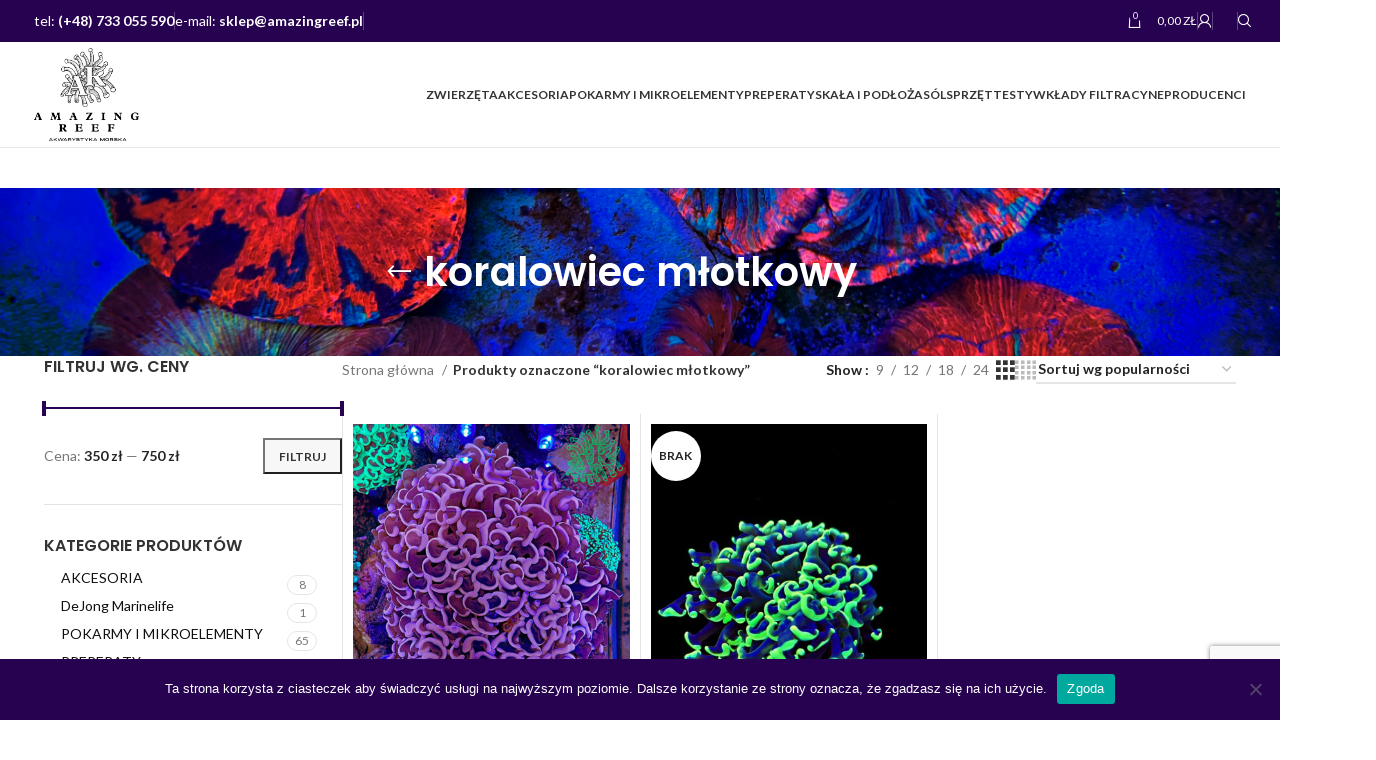

--- FILE ---
content_type: text/html; charset=UTF-8
request_url: https://www.amazingreef.pl/tag-produktu/koralowiec-mlotkowy/
body_size: 22349
content:
<!DOCTYPE html>
<html lang="pl-PL">
<head>
	<meta charset="UTF-8">
	<link rel="profile" href="https://gmpg.org/xfn/11">
	<link rel="pingback" href="https://www.amazingreef.pl/xmlrpc.php">

	<meta name='robots' content='index, follow, max-image-preview:large, max-snippet:-1, max-video-preview:-1' />

	<!-- This site is optimized with the Yoast SEO Premium plugin v26.7 (Yoast SEO v26.8) - https://yoast.com/product/yoast-seo-premium-wordpress/ -->
	<title>koralowiec młotkowy | Sklep Amazing Reef</title>
	<link rel="canonical" href="https://www.amazingreef.pl/tag-produktu/koralowiec-mlotkowy/" />
	<meta property="og:locale" content="pl_PL" />
	<meta property="og:type" content="article" />
	<meta property="og:title" content="Archiwa koralowiec młotkowy" />
	<meta property="og:url" content="https://www.amazingreef.pl/tag-produktu/koralowiec-mlotkowy/" />
	<meta property="og:site_name" content="Sklep Amazing Reef" />
	<meta property="og:image" content="https://www.amazingreef.pl/wp-content/uploads/2024/02/akawarystyka_morska_amazing.jpg" />
	<meta property="og:image:width" content="1200" />
	<meta property="og:image:height" content="529" />
	<meta property="og:image:type" content="image/jpeg" />
	<meta name="twitter:card" content="summary_large_image" />
	<script type="application/ld+json" class="yoast-schema-graph">{"@context":"https://schema.org","@graph":[{"@type":"CollectionPage","@id":"https://www.amazingreef.pl/tag-produktu/koralowiec-mlotkowy/","url":"https://www.amazingreef.pl/tag-produktu/koralowiec-mlotkowy/","name":"koralowiec młotkowy | Sklep Amazing Reef","isPartOf":{"@id":"https://www.amazingreef.pl/#website"},"primaryImageOfPage":{"@id":"https://www.amazingreef.pl/tag-produktu/koralowiec-mlotkowy/#primaryimage"},"image":{"@id":"https://www.amazingreef.pl/tag-produktu/koralowiec-mlotkowy/#primaryimage"},"thumbnailUrl":"https://www.amazingreef.pl/wp-content/uploads/2023/09/Euphylia-Ancora22.jpg","breadcrumb":{"@id":"https://www.amazingreef.pl/tag-produktu/koralowiec-mlotkowy/#breadcrumb"},"inLanguage":"pl-PL"},{"@type":"ImageObject","inLanguage":"pl-PL","@id":"https://www.amazingreef.pl/tag-produktu/koralowiec-mlotkowy/#primaryimage","url":"https://www.amazingreef.pl/wp-content/uploads/2023/09/Euphylia-Ancora22.jpg","contentUrl":"https://www.amazingreef.pl/wp-content/uploads/2023/09/Euphylia-Ancora22.jpg","width":1000,"height":1000,"caption":"Euphyllia Ancora"},{"@type":"BreadcrumbList","@id":"https://www.amazingreef.pl/tag-produktu/koralowiec-mlotkowy/#breadcrumb","itemListElement":[{"@type":"ListItem","position":1,"name":"Strona główna","item":"https://www.amazingreef.pl/"},{"@type":"ListItem","position":2,"name":"koralowiec młotkowy"}]},{"@type":"WebSite","@id":"https://www.amazingreef.pl/#website","url":"https://www.amazingreef.pl/","name":"Amazing Reef","description":"Sklep z akwarystyką morską","publisher":{"@id":"https://www.amazingreef.pl/#organization"},"alternateName":"Akwarystyka morska","potentialAction":[{"@type":"SearchAction","target":{"@type":"EntryPoint","urlTemplate":"https://www.amazingreef.pl/?s={search_term_string}"},"query-input":{"@type":"PropertyValueSpecification","valueRequired":true,"valueName":"search_term_string"}}],"inLanguage":"pl-PL"},{"@type":["Organization","Place"],"@id":"https://www.amazingreef.pl/#organization","name":"Amazing Reef","alternateName":"akwarystyka","url":"https://www.amazingreef.pl/","logo":{"@id":"https://www.amazingreef.pl/tag-produktu/koralowiec-mlotkowy/#local-main-organization-logo"},"image":{"@id":"https://www.amazingreef.pl/tag-produktu/koralowiec-mlotkowy/#local-main-organization-logo"},"sameAs":["https://www.facebook.com/profile.php?id=100094039322018&locale=pl_PL"],"telephone":[],"openingHoursSpecification":[{"@type":"OpeningHoursSpecification","dayOfWeek":["Monday","Tuesday","Wednesday","Thursday","Friday","Saturday","Sunday"],"opens":"09:00","closes":"17:00"}]},{"@type":"ImageObject","inLanguage":"pl-PL","@id":"https://www.amazingreef.pl/tag-produktu/koralowiec-mlotkowy/#local-main-organization-logo","url":"https://www.amazingreef.pl/wp-content/uploads/2024/07/cropped-logo-amazing-reef-05.png","contentUrl":"https://www.amazingreef.pl/wp-content/uploads/2024/07/cropped-logo-amazing-reef-05.png","width":512,"height":512,"caption":"Amazing Reef"}]}</script>
	<!-- / Yoast SEO Premium plugin. -->


<link rel='dns-prefetch' href='//www.amazingreef.pl' />
<link rel='dns-prefetch' href='//fonts.googleapis.com' />
<link rel="alternate" type="application/rss+xml" title="Sklep Amazing Reef &raquo; Kanał z wpisami" href="https://www.amazingreef.pl/feed/" />
<link rel="alternate" type="application/rss+xml" title="Kanał Sklep Amazing Reef &raquo; koralowiec młotkowy Znacznik" href="https://www.amazingreef.pl/tag-produktu/koralowiec-mlotkowy/feed/" />
<style id='wp-img-auto-sizes-contain-inline-css' type='text/css'>
img:is([sizes=auto i],[sizes^="auto," i]){contain-intrinsic-size:3000px 1500px}
/*# sourceURL=wp-img-auto-sizes-contain-inline-css */
</style>
<link rel='stylesheet' id='wp-block-library-css' href='https://www.amazingreef.pl/wp-includes/css/dist/block-library/style.min.css?ver=6.9' type='text/css' media='all' />
<link rel='stylesheet' id='wc-blocks-style-css' href='https://www.amazingreef.pl/wp-content/plugins/woocommerce/assets/client/blocks/wc-blocks.css?ver=wc-10.4.3' type='text/css' media='all' />
<style id='global-styles-inline-css' type='text/css'>
:root{--wp--preset--aspect-ratio--square: 1;--wp--preset--aspect-ratio--4-3: 4/3;--wp--preset--aspect-ratio--3-4: 3/4;--wp--preset--aspect-ratio--3-2: 3/2;--wp--preset--aspect-ratio--2-3: 2/3;--wp--preset--aspect-ratio--16-9: 16/9;--wp--preset--aspect-ratio--9-16: 9/16;--wp--preset--color--black: #000000;--wp--preset--color--cyan-bluish-gray: #abb8c3;--wp--preset--color--white: #ffffff;--wp--preset--color--pale-pink: #f78da7;--wp--preset--color--vivid-red: #cf2e2e;--wp--preset--color--luminous-vivid-orange: #ff6900;--wp--preset--color--luminous-vivid-amber: #fcb900;--wp--preset--color--light-green-cyan: #7bdcb5;--wp--preset--color--vivid-green-cyan: #00d084;--wp--preset--color--pale-cyan-blue: #8ed1fc;--wp--preset--color--vivid-cyan-blue: #0693e3;--wp--preset--color--vivid-purple: #9b51e0;--wp--preset--gradient--vivid-cyan-blue-to-vivid-purple: linear-gradient(135deg,rgb(6,147,227) 0%,rgb(155,81,224) 100%);--wp--preset--gradient--light-green-cyan-to-vivid-green-cyan: linear-gradient(135deg,rgb(122,220,180) 0%,rgb(0,208,130) 100%);--wp--preset--gradient--luminous-vivid-amber-to-luminous-vivid-orange: linear-gradient(135deg,rgb(252,185,0) 0%,rgb(255,105,0) 100%);--wp--preset--gradient--luminous-vivid-orange-to-vivid-red: linear-gradient(135deg,rgb(255,105,0) 0%,rgb(207,46,46) 100%);--wp--preset--gradient--very-light-gray-to-cyan-bluish-gray: linear-gradient(135deg,rgb(238,238,238) 0%,rgb(169,184,195) 100%);--wp--preset--gradient--cool-to-warm-spectrum: linear-gradient(135deg,rgb(74,234,220) 0%,rgb(151,120,209) 20%,rgb(207,42,186) 40%,rgb(238,44,130) 60%,rgb(251,105,98) 80%,rgb(254,248,76) 100%);--wp--preset--gradient--blush-light-purple: linear-gradient(135deg,rgb(255,206,236) 0%,rgb(152,150,240) 100%);--wp--preset--gradient--blush-bordeaux: linear-gradient(135deg,rgb(254,205,165) 0%,rgb(254,45,45) 50%,rgb(107,0,62) 100%);--wp--preset--gradient--luminous-dusk: linear-gradient(135deg,rgb(255,203,112) 0%,rgb(199,81,192) 50%,rgb(65,88,208) 100%);--wp--preset--gradient--pale-ocean: linear-gradient(135deg,rgb(255,245,203) 0%,rgb(182,227,212) 50%,rgb(51,167,181) 100%);--wp--preset--gradient--electric-grass: linear-gradient(135deg,rgb(202,248,128) 0%,rgb(113,206,126) 100%);--wp--preset--gradient--midnight: linear-gradient(135deg,rgb(2,3,129) 0%,rgb(40,116,252) 100%);--wp--preset--font-size--small: 13px;--wp--preset--font-size--medium: 20px;--wp--preset--font-size--large: 36px;--wp--preset--font-size--x-large: 42px;--wp--preset--spacing--20: 0.44rem;--wp--preset--spacing--30: 0.67rem;--wp--preset--spacing--40: 1rem;--wp--preset--spacing--50: 1.5rem;--wp--preset--spacing--60: 2.25rem;--wp--preset--spacing--70: 3.38rem;--wp--preset--spacing--80: 5.06rem;--wp--preset--shadow--natural: 6px 6px 9px rgba(0, 0, 0, 0.2);--wp--preset--shadow--deep: 12px 12px 50px rgba(0, 0, 0, 0.4);--wp--preset--shadow--sharp: 6px 6px 0px rgba(0, 0, 0, 0.2);--wp--preset--shadow--outlined: 6px 6px 0px -3px rgb(255, 255, 255), 6px 6px rgb(0, 0, 0);--wp--preset--shadow--crisp: 6px 6px 0px rgb(0, 0, 0);}:where(.is-layout-flex){gap: 0.5em;}:where(.is-layout-grid){gap: 0.5em;}body .is-layout-flex{display: flex;}.is-layout-flex{flex-wrap: wrap;align-items: center;}.is-layout-flex > :is(*, div){margin: 0;}body .is-layout-grid{display: grid;}.is-layout-grid > :is(*, div){margin: 0;}:where(.wp-block-columns.is-layout-flex){gap: 2em;}:where(.wp-block-columns.is-layout-grid){gap: 2em;}:where(.wp-block-post-template.is-layout-flex){gap: 1.25em;}:where(.wp-block-post-template.is-layout-grid){gap: 1.25em;}.has-black-color{color: var(--wp--preset--color--black) !important;}.has-cyan-bluish-gray-color{color: var(--wp--preset--color--cyan-bluish-gray) !important;}.has-white-color{color: var(--wp--preset--color--white) !important;}.has-pale-pink-color{color: var(--wp--preset--color--pale-pink) !important;}.has-vivid-red-color{color: var(--wp--preset--color--vivid-red) !important;}.has-luminous-vivid-orange-color{color: var(--wp--preset--color--luminous-vivid-orange) !important;}.has-luminous-vivid-amber-color{color: var(--wp--preset--color--luminous-vivid-amber) !important;}.has-light-green-cyan-color{color: var(--wp--preset--color--light-green-cyan) !important;}.has-vivid-green-cyan-color{color: var(--wp--preset--color--vivid-green-cyan) !important;}.has-pale-cyan-blue-color{color: var(--wp--preset--color--pale-cyan-blue) !important;}.has-vivid-cyan-blue-color{color: var(--wp--preset--color--vivid-cyan-blue) !important;}.has-vivid-purple-color{color: var(--wp--preset--color--vivid-purple) !important;}.has-black-background-color{background-color: var(--wp--preset--color--black) !important;}.has-cyan-bluish-gray-background-color{background-color: var(--wp--preset--color--cyan-bluish-gray) !important;}.has-white-background-color{background-color: var(--wp--preset--color--white) !important;}.has-pale-pink-background-color{background-color: var(--wp--preset--color--pale-pink) !important;}.has-vivid-red-background-color{background-color: var(--wp--preset--color--vivid-red) !important;}.has-luminous-vivid-orange-background-color{background-color: var(--wp--preset--color--luminous-vivid-orange) !important;}.has-luminous-vivid-amber-background-color{background-color: var(--wp--preset--color--luminous-vivid-amber) !important;}.has-light-green-cyan-background-color{background-color: var(--wp--preset--color--light-green-cyan) !important;}.has-vivid-green-cyan-background-color{background-color: var(--wp--preset--color--vivid-green-cyan) !important;}.has-pale-cyan-blue-background-color{background-color: var(--wp--preset--color--pale-cyan-blue) !important;}.has-vivid-cyan-blue-background-color{background-color: var(--wp--preset--color--vivid-cyan-blue) !important;}.has-vivid-purple-background-color{background-color: var(--wp--preset--color--vivid-purple) !important;}.has-black-border-color{border-color: var(--wp--preset--color--black) !important;}.has-cyan-bluish-gray-border-color{border-color: var(--wp--preset--color--cyan-bluish-gray) !important;}.has-white-border-color{border-color: var(--wp--preset--color--white) !important;}.has-pale-pink-border-color{border-color: var(--wp--preset--color--pale-pink) !important;}.has-vivid-red-border-color{border-color: var(--wp--preset--color--vivid-red) !important;}.has-luminous-vivid-orange-border-color{border-color: var(--wp--preset--color--luminous-vivid-orange) !important;}.has-luminous-vivid-amber-border-color{border-color: var(--wp--preset--color--luminous-vivid-amber) !important;}.has-light-green-cyan-border-color{border-color: var(--wp--preset--color--light-green-cyan) !important;}.has-vivid-green-cyan-border-color{border-color: var(--wp--preset--color--vivid-green-cyan) !important;}.has-pale-cyan-blue-border-color{border-color: var(--wp--preset--color--pale-cyan-blue) !important;}.has-vivid-cyan-blue-border-color{border-color: var(--wp--preset--color--vivid-cyan-blue) !important;}.has-vivid-purple-border-color{border-color: var(--wp--preset--color--vivid-purple) !important;}.has-vivid-cyan-blue-to-vivid-purple-gradient-background{background: var(--wp--preset--gradient--vivid-cyan-blue-to-vivid-purple) !important;}.has-light-green-cyan-to-vivid-green-cyan-gradient-background{background: var(--wp--preset--gradient--light-green-cyan-to-vivid-green-cyan) !important;}.has-luminous-vivid-amber-to-luminous-vivid-orange-gradient-background{background: var(--wp--preset--gradient--luminous-vivid-amber-to-luminous-vivid-orange) !important;}.has-luminous-vivid-orange-to-vivid-red-gradient-background{background: var(--wp--preset--gradient--luminous-vivid-orange-to-vivid-red) !important;}.has-very-light-gray-to-cyan-bluish-gray-gradient-background{background: var(--wp--preset--gradient--very-light-gray-to-cyan-bluish-gray) !important;}.has-cool-to-warm-spectrum-gradient-background{background: var(--wp--preset--gradient--cool-to-warm-spectrum) !important;}.has-blush-light-purple-gradient-background{background: var(--wp--preset--gradient--blush-light-purple) !important;}.has-blush-bordeaux-gradient-background{background: var(--wp--preset--gradient--blush-bordeaux) !important;}.has-luminous-dusk-gradient-background{background: var(--wp--preset--gradient--luminous-dusk) !important;}.has-pale-ocean-gradient-background{background: var(--wp--preset--gradient--pale-ocean) !important;}.has-electric-grass-gradient-background{background: var(--wp--preset--gradient--electric-grass) !important;}.has-midnight-gradient-background{background: var(--wp--preset--gradient--midnight) !important;}.has-small-font-size{font-size: var(--wp--preset--font-size--small) !important;}.has-medium-font-size{font-size: var(--wp--preset--font-size--medium) !important;}.has-large-font-size{font-size: var(--wp--preset--font-size--large) !important;}.has-x-large-font-size{font-size: var(--wp--preset--font-size--x-large) !important;}
/*# sourceURL=global-styles-inline-css */
</style>

<style id='classic-theme-styles-inline-css' type='text/css'>
/*! This file is auto-generated */
.wp-block-button__link{color:#fff;background-color:#32373c;border-radius:9999px;box-shadow:none;text-decoration:none;padding:calc(.667em + 2px) calc(1.333em + 2px);font-size:1.125em}.wp-block-file__button{background:#32373c;color:#fff;text-decoration:none}
/*# sourceURL=/wp-includes/css/classic-themes.min.css */
</style>
<link rel='stylesheet' id='cookie-notice-front-css' href='https://www.amazingreef.pl/wp-content/plugins/cookie-notice/css/front.min.css?ver=2.5.11' type='text/css' media='all' />
<style id='woocommerce-inline-inline-css' type='text/css'>
.woocommerce form .form-row .required { visibility: visible; }
/*# sourceURL=woocommerce-inline-inline-css */
</style>
<link rel='stylesheet' id='elementor-icons-css' href='https://www.amazingreef.pl/wp-content/plugins/elementor/assets/lib/eicons/css/elementor-icons.min.css?ver=5.34.0' type='text/css' media='all' />
<link rel='stylesheet' id='elementor-frontend-css' href='https://www.amazingreef.pl/wp-content/plugins/elementor/assets/css/frontend.min.css?ver=3.26.3' type='text/css' media='all' />
<link rel='stylesheet' id='elementor-post-7-css' href='https://www.amazingreef.pl/wp-content/uploads/elementor/css/post-7.css?ver=1719559755' type='text/css' media='all' />
<link rel='stylesheet' id='bootstrap-css' href='https://www.amazingreef.pl/wp-content/themes/woodmart/css/bootstrap-light.min.css?ver=7.4.3' type='text/css' media='all' />
<link rel='stylesheet' id='woodmart-style-css' href='https://www.amazingreef.pl/wp-content/themes/woodmart/css/parts/base.min.css?ver=7.4.3' type='text/css' media='all' />
<link rel='stylesheet' id='wd-widget-wd-recent-posts-css' href='https://www.amazingreef.pl/wp-content/themes/woodmart/css/parts/widget-wd-recent-posts.min.css?ver=7.4.3' type='text/css' media='all' />
<link rel='stylesheet' id='wd-widget-nav-css' href='https://www.amazingreef.pl/wp-content/themes/woodmart/css/parts/widget-nav.min.css?ver=7.4.3' type='text/css' media='all' />
<link rel='stylesheet' id='wd-widget-product-cat-css' href='https://www.amazingreef.pl/wp-content/themes/woodmart/css/parts/woo-widget-product-cat.min.css?ver=7.4.3' type='text/css' media='all' />
<link rel='stylesheet' id='wd-widget-product-list-css' href='https://www.amazingreef.pl/wp-content/themes/woodmart/css/parts/woo-widget-product-list.min.css?ver=7.4.3' type='text/css' media='all' />
<link rel='stylesheet' id='wd-widget-slider-price-filter-css' href='https://www.amazingreef.pl/wp-content/themes/woodmart/css/parts/woo-widget-slider-price-filter.min.css?ver=7.4.3' type='text/css' media='all' />
<link rel='stylesheet' id='wd-wp-gutenberg-css' href='https://www.amazingreef.pl/wp-content/themes/woodmart/css/parts/wp-gutenberg.min.css?ver=7.4.3' type='text/css' media='all' />
<link rel='stylesheet' id='wd-wpcf7-css' href='https://www.amazingreef.pl/wp-content/themes/woodmart/css/parts/int-wpcf7.min.css?ver=7.4.3' type='text/css' media='all' />
<link rel='stylesheet' id='wd-revolution-slider-css' href='https://www.amazingreef.pl/wp-content/themes/woodmart/css/parts/int-rev-slider.min.css?ver=7.4.3' type='text/css' media='all' />
<link rel='stylesheet' id='wd-elementor-base-css' href='https://www.amazingreef.pl/wp-content/themes/woodmart/css/parts/int-elem-base.min.css?ver=7.4.3' type='text/css' media='all' />
<link rel='stylesheet' id='wd-woocommerce-base-css' href='https://www.amazingreef.pl/wp-content/themes/woodmart/css/parts/woocommerce-base.min.css?ver=7.4.3' type='text/css' media='all' />
<link rel='stylesheet' id='wd-mod-star-rating-css' href='https://www.amazingreef.pl/wp-content/themes/woodmart/css/parts/mod-star-rating.min.css?ver=7.4.3' type='text/css' media='all' />
<link rel='stylesheet' id='wd-woo-el-track-order-css' href='https://www.amazingreef.pl/wp-content/themes/woodmart/css/parts/woo-el-track-order.min.css?ver=7.4.3' type='text/css' media='all' />
<link rel='stylesheet' id='wd-woocommerce-block-notices-css' href='https://www.amazingreef.pl/wp-content/themes/woodmart/css/parts/woo-mod-block-notices.min.css?ver=7.4.3' type='text/css' media='all' />
<link rel='stylesheet' id='wd-woo-gutenberg-css' href='https://www.amazingreef.pl/wp-content/themes/woodmart/css/parts/woo-gutenberg.min.css?ver=7.4.3' type='text/css' media='all' />
<link rel='stylesheet' id='wd-widget-active-filters-css' href='https://www.amazingreef.pl/wp-content/themes/woodmart/css/parts/woo-widget-active-filters.min.css?ver=7.4.3' type='text/css' media='all' />
<link rel='stylesheet' id='wd-woo-shop-predefined-css' href='https://www.amazingreef.pl/wp-content/themes/woodmart/css/parts/woo-shop-predefined.min.css?ver=7.4.3' type='text/css' media='all' />
<link rel='stylesheet' id='wd-woo-shop-el-products-per-page-css' href='https://www.amazingreef.pl/wp-content/themes/woodmart/css/parts/woo-shop-el-products-per-page.min.css?ver=7.4.3' type='text/css' media='all' />
<link rel='stylesheet' id='wd-woo-shop-page-title-css' href='https://www.amazingreef.pl/wp-content/themes/woodmart/css/parts/woo-shop-page-title.min.css?ver=7.4.3' type='text/css' media='all' />
<link rel='stylesheet' id='wd-woo-mod-shop-loop-head-css' href='https://www.amazingreef.pl/wp-content/themes/woodmart/css/parts/woo-mod-shop-loop-head.min.css?ver=7.4.3' type='text/css' media='all' />
<link rel='stylesheet' id='wd-woo-shop-el-order-by-css' href='https://www.amazingreef.pl/wp-content/themes/woodmart/css/parts/woo-shop-el-order-by.min.css?ver=7.4.3' type='text/css' media='all' />
<link rel='stylesheet' id='wd-woo-shop-el-products-view-css' href='https://www.amazingreef.pl/wp-content/themes/woodmart/css/parts/woo-shop-el-products-view.min.css?ver=7.4.3' type='text/css' media='all' />
<link rel='stylesheet' id='wd-header-base-css' href='https://www.amazingreef.pl/wp-content/themes/woodmart/css/parts/header-base.min.css?ver=7.4.3' type='text/css' media='all' />
<link rel='stylesheet' id='wd-mod-tools-css' href='https://www.amazingreef.pl/wp-content/themes/woodmart/css/parts/mod-tools.min.css?ver=7.4.3' type='text/css' media='all' />
<link rel='stylesheet' id='wd-header-elements-base-css' href='https://www.amazingreef.pl/wp-content/themes/woodmart/css/parts/header-el-base.min.css?ver=7.4.3' type='text/css' media='all' />
<link rel='stylesheet' id='wd-header-cart-side-css' href='https://www.amazingreef.pl/wp-content/themes/woodmart/css/parts/header-el-cart-side.min.css?ver=7.4.3' type='text/css' media='all' />
<link rel='stylesheet' id='wd-header-cart-css' href='https://www.amazingreef.pl/wp-content/themes/woodmart/css/parts/header-el-cart.min.css?ver=7.4.3' type='text/css' media='all' />
<link rel='stylesheet' id='wd-widget-shopping-cart-css' href='https://www.amazingreef.pl/wp-content/themes/woodmart/css/parts/woo-widget-shopping-cart.min.css?ver=7.4.3' type='text/css' media='all' />
<link rel='stylesheet' id='wd-woo-mod-login-form-css' href='https://www.amazingreef.pl/wp-content/themes/woodmart/css/parts/woo-mod-login-form.min.css?ver=7.4.3' type='text/css' media='all' />
<link rel='stylesheet' id='wd-header-my-account-css' href='https://www.amazingreef.pl/wp-content/themes/woodmart/css/parts/header-el-my-account.min.css?ver=7.4.3' type='text/css' media='all' />
<link rel='stylesheet' id='wd-social-icons-css' href='https://www.amazingreef.pl/wp-content/themes/woodmart/css/parts/el-social-icons.min.css?ver=7.4.3' type='text/css' media='all' />
<link rel='stylesheet' id='wd-header-search-css' href='https://www.amazingreef.pl/wp-content/themes/woodmart/css/parts/header-el-search.min.css?ver=7.4.3' type='text/css' media='all' />
<link rel='stylesheet' id='wd-wd-search-results-css' href='https://www.amazingreef.pl/wp-content/themes/woodmart/css/parts/wd-search-results.min.css?ver=7.4.3' type='text/css' media='all' />
<link rel='stylesheet' id='wd-wd-search-form-css' href='https://www.amazingreef.pl/wp-content/themes/woodmart/css/parts/wd-search-form.min.css?ver=7.4.3' type='text/css' media='all' />
<link rel='stylesheet' id='wd-header-mobile-nav-dropdown-css' href='https://www.amazingreef.pl/wp-content/themes/woodmart/css/parts/header-el-mobile-nav-dropdown.min.css?ver=7.4.3' type='text/css' media='all' />
<link rel='stylesheet' id='wd-page-title-css' href='https://www.amazingreef.pl/wp-content/themes/woodmart/css/parts/page-title.min.css?ver=7.4.3' type='text/css' media='all' />
<link rel='stylesheet' id='wd-off-canvas-sidebar-css' href='https://www.amazingreef.pl/wp-content/themes/woodmart/css/parts/opt-off-canvas-sidebar.min.css?ver=7.4.3' type='text/css' media='all' />
<link rel='stylesheet' id='wd-shop-filter-area-css' href='https://www.amazingreef.pl/wp-content/themes/woodmart/css/parts/woo-shop-el-filters-area.min.css?ver=7.4.3' type='text/css' media='all' />
<link rel='stylesheet' id='wd-bordered-product-css' href='https://www.amazingreef.pl/wp-content/themes/woodmart/css/parts/woo-opt-bordered-product.min.css?ver=7.4.3' type='text/css' media='all' />
<link rel='stylesheet' id='wd-product-loop-css' href='https://www.amazingreef.pl/wp-content/themes/woodmart/css/parts/woo-product-loop.min.css?ver=7.4.3' type='text/css' media='all' />
<link rel='stylesheet' id='wd-product-loop-standard-css' href='https://www.amazingreef.pl/wp-content/themes/woodmart/css/parts/woo-product-loop-standard.min.css?ver=7.4.3' type='text/css' media='all' />
<link rel='stylesheet' id='wd-woo-mod-add-btn-replace-css' href='https://www.amazingreef.pl/wp-content/themes/woodmart/css/parts/woo-mod-add-btn-replace.min.css?ver=7.4.3' type='text/css' media='all' />
<link rel='stylesheet' id='wd-categories-loop-default-css' href='https://www.amazingreef.pl/wp-content/themes/woodmart/css/parts/woo-categories-loop-default-old.min.css?ver=7.4.3' type='text/css' media='all' />
<link rel='stylesheet' id='wd-categories-loop-css' href='https://www.amazingreef.pl/wp-content/themes/woodmart/css/parts/woo-categories-loop-old.min.css?ver=7.4.3' type='text/css' media='all' />
<link rel='stylesheet' id='wd-woo-opt-stretch-cont-css' href='https://www.amazingreef.pl/wp-content/themes/woodmart/css/parts/woo-opt-stretch-cont.min.css?ver=7.4.3' type='text/css' media='all' />
<link rel='stylesheet' id='wd-sticky-loader-css' href='https://www.amazingreef.pl/wp-content/themes/woodmart/css/parts/mod-sticky-loader.min.css?ver=7.4.3' type='text/css' media='all' />
<link rel='stylesheet' id='wd-woo-mod-product-labels-css' href='https://www.amazingreef.pl/wp-content/themes/woodmart/css/parts/woo-mod-product-labels.min.css?ver=7.4.3' type='text/css' media='all' />
<link rel='stylesheet' id='wd-woo-mod-product-labels-round-css' href='https://www.amazingreef.pl/wp-content/themes/woodmart/css/parts/woo-mod-product-labels-round.min.css?ver=7.4.3' type='text/css' media='all' />
<link rel='stylesheet' id='wd-widget-collapse-css' href='https://www.amazingreef.pl/wp-content/themes/woodmart/css/parts/opt-widget-collapse.min.css?ver=7.4.3' type='text/css' media='all' />
<link rel='stylesheet' id='wd-footer-base-css' href='https://www.amazingreef.pl/wp-content/themes/woodmart/css/parts/footer-base.min.css?ver=7.4.3' type='text/css' media='all' />
<link rel='stylesheet' id='wd-scroll-top-css' href='https://www.amazingreef.pl/wp-content/themes/woodmart/css/parts/opt-scrolltotop.min.css?ver=7.4.3' type='text/css' media='all' />
<link rel='stylesheet' id='wd-header-my-account-sidebar-css' href='https://www.amazingreef.pl/wp-content/themes/woodmart/css/parts/header-el-my-account-sidebar.min.css?ver=7.4.3' type='text/css' media='all' />
<link rel='stylesheet' id='xts-style-theme_settings_default-css' href='https://www.amazingreef.pl/wp-content/uploads/2024/03/xts-theme_settings_default-1711173731.css?ver=7.4.3' type='text/css' media='all' />
<link rel='stylesheet' id='xts-google-fonts-css' href='https://fonts.googleapis.com/css?family=Lato%3A400%2C700%7CPoppins%3A400%2C600%2C500&#038;ver=7.4.3' type='text/css' media='all' />
<link rel='stylesheet' id='google-fonts-1-css' href='https://fonts.googleapis.com/css?family=Roboto%3A100%2C100italic%2C200%2C200italic%2C300%2C300italic%2C400%2C400italic%2C500%2C500italic%2C600%2C600italic%2C700%2C700italic%2C800%2C800italic%2C900%2C900italic%7CRoboto+Slab%3A100%2C100italic%2C200%2C200italic%2C300%2C300italic%2C400%2C400italic%2C500%2C500italic%2C600%2C600italic%2C700%2C700italic%2C800%2C800italic%2C900%2C900italic&#038;display=swap&#038;subset=latin-ext&#038;ver=6.9' type='text/css' media='all' />
<link rel="preconnect" href="https://fonts.gstatic.com/" crossorigin><script type="text/javascript" id="cookie-notice-front-js-before">
/* <![CDATA[ */
var cnArgs = {"ajaxUrl":"https:\/\/www.amazingreef.pl\/wp-admin\/admin-ajax.php","nonce":"fbd60a3981","hideEffect":"fade","position":"bottom","onScroll":false,"onScrollOffset":100,"onClick":false,"cookieName":"cookie_notice_accepted","cookieTime":2592000,"cookieTimeRejected":2592000,"globalCookie":false,"redirection":false,"cache":false,"revokeCookies":false,"revokeCookiesOpt":"automatic"};

//# sourceURL=cookie-notice-front-js-before
/* ]]> */
</script>
<script type="text/javascript" src="https://www.amazingreef.pl/wp-content/plugins/cookie-notice/js/front.min.js?ver=2.5.11" id="cookie-notice-front-js"></script>
<script type="text/javascript" src="https://www.amazingreef.pl/wp-includes/js/jquery/jquery.min.js?ver=3.7.1" id="jquery-core-js"></script>
<script type="text/javascript" src="https://www.amazingreef.pl/wp-includes/js/jquery/jquery-migrate.min.js?ver=3.4.1" id="jquery-migrate-js"></script>
<script type="text/javascript" src="https://www.amazingreef.pl/wp-content/plugins/woocommerce/assets/js/jquery-blockui/jquery.blockUI.min.js?ver=2.7.0-wc.10.4.3" id="wc-jquery-blockui-js" defer="defer" data-wp-strategy="defer"></script>
<script type="text/javascript" id="wc-add-to-cart-js-extra">
/* <![CDATA[ */
var wc_add_to_cart_params = {"ajax_url":"/wp-admin/admin-ajax.php","wc_ajax_url":"/?wc-ajax=%%endpoint%%","i18n_view_cart":"Zobacz koszyk","cart_url":"https://www.amazingreef.pl/koszyk/","is_cart":"","cart_redirect_after_add":"no"};
//# sourceURL=wc-add-to-cart-js-extra
/* ]]> */
</script>
<script type="text/javascript" src="https://www.amazingreef.pl/wp-content/plugins/woocommerce/assets/js/frontend/add-to-cart.min.js?ver=10.4.3" id="wc-add-to-cart-js" defer="defer" data-wp-strategy="defer"></script>
<script type="text/javascript" src="https://www.amazingreef.pl/wp-content/plugins/woocommerce/assets/js/js-cookie/js.cookie.min.js?ver=2.1.4-wc.10.4.3" id="wc-js-cookie-js" defer="defer" data-wp-strategy="defer"></script>
<script type="text/javascript" id="woocommerce-js-extra">
/* <![CDATA[ */
var woocommerce_params = {"ajax_url":"/wp-admin/admin-ajax.php","wc_ajax_url":"/?wc-ajax=%%endpoint%%","i18n_password_show":"Poka\u017c has\u0142o","i18n_password_hide":"Ukryj has\u0142o"};
//# sourceURL=woocommerce-js-extra
/* ]]> */
</script>
<script type="text/javascript" src="https://www.amazingreef.pl/wp-content/plugins/woocommerce/assets/js/frontend/woocommerce.min.js?ver=10.4.3" id="woocommerce-js" defer="defer" data-wp-strategy="defer"></script>
<script type="text/javascript" src="https://www.amazingreef.pl/wp-content/themes/woodmart/js/libs/device.min.js?ver=7.4.3" id="wd-device-library-js"></script>
<script type="text/javascript" src="https://www.amazingreef.pl/wp-content/themes/woodmart/js/scripts/global/scrollBar.min.js?ver=7.4.3" id="wd-scrollbar-js"></script>
<link rel="https://api.w.org/" href="https://www.amazingreef.pl/wp-json/" /><link rel="alternate" title="JSON" type="application/json" href="https://www.amazingreef.pl/wp-json/wp/v2/product_tag/321" /><link rel="EditURI" type="application/rsd+xml" title="RSD" href="https://www.amazingreef.pl/xmlrpc.php?rsd" />
<meta name="generator" content="WordPress 6.9" />
<meta name="generator" content="WooCommerce 10.4.3" />
					<meta name="viewport" content="width=device-width, initial-scale=1.0, maximum-scale=1.0, user-scalable=no">
										<noscript><style>.woocommerce-product-gallery{ opacity: 1 !important; }</style></noscript>
	<meta name="generator" content="Elementor 3.26.3; features: additional_custom_breakpoints; settings: css_print_method-external, google_font-enabled, font_display-swap">
			<style>
				.e-con.e-parent:nth-of-type(n+4):not(.e-lazyloaded):not(.e-no-lazyload),
				.e-con.e-parent:nth-of-type(n+4):not(.e-lazyloaded):not(.e-no-lazyload) * {
					background-image: none !important;
				}
				@media screen and (max-height: 1024px) {
					.e-con.e-parent:nth-of-type(n+3):not(.e-lazyloaded):not(.e-no-lazyload),
					.e-con.e-parent:nth-of-type(n+3):not(.e-lazyloaded):not(.e-no-lazyload) * {
						background-image: none !important;
					}
				}
				@media screen and (max-height: 640px) {
					.e-con.e-parent:nth-of-type(n+2):not(.e-lazyloaded):not(.e-no-lazyload),
					.e-con.e-parent:nth-of-type(n+2):not(.e-lazyloaded):not(.e-no-lazyload) * {
						background-image: none !important;
					}
				}
			</style>
			<meta name="generator" content="Powered by Slider Revolution 6.6.15 - responsive, Mobile-Friendly Slider Plugin for WordPress with comfortable drag and drop interface." />
<link rel="icon" href="https://www.amazingreef.pl/wp-content/uploads/2024/07/cropped-logo-amazing-reef-05-32x32.png" sizes="32x32" />
<link rel="icon" href="https://www.amazingreef.pl/wp-content/uploads/2024/07/cropped-logo-amazing-reef-05-192x192.png" sizes="192x192" />
<link rel="apple-touch-icon" href="https://www.amazingreef.pl/wp-content/uploads/2024/07/cropped-logo-amazing-reef-05-180x180.png" />
<meta name="msapplication-TileImage" content="https://www.amazingreef.pl/wp-content/uploads/2024/07/cropped-logo-amazing-reef-05-270x270.png" />
<script>function setREVStartSize(e){
			//window.requestAnimationFrame(function() {
				window.RSIW = window.RSIW===undefined ? window.innerWidth : window.RSIW;
				window.RSIH = window.RSIH===undefined ? window.innerHeight : window.RSIH;
				try {
					var pw = document.getElementById(e.c).parentNode.offsetWidth,
						newh;
					pw = pw===0 || isNaN(pw) || (e.l=="fullwidth" || e.layout=="fullwidth") ? window.RSIW : pw;
					e.tabw = e.tabw===undefined ? 0 : parseInt(e.tabw);
					e.thumbw = e.thumbw===undefined ? 0 : parseInt(e.thumbw);
					e.tabh = e.tabh===undefined ? 0 : parseInt(e.tabh);
					e.thumbh = e.thumbh===undefined ? 0 : parseInt(e.thumbh);
					e.tabhide = e.tabhide===undefined ? 0 : parseInt(e.tabhide);
					e.thumbhide = e.thumbhide===undefined ? 0 : parseInt(e.thumbhide);
					e.mh = e.mh===undefined || e.mh=="" || e.mh==="auto" ? 0 : parseInt(e.mh,0);
					if(e.layout==="fullscreen" || e.l==="fullscreen")
						newh = Math.max(e.mh,window.RSIH);
					else{
						e.gw = Array.isArray(e.gw) ? e.gw : [e.gw];
						for (var i in e.rl) if (e.gw[i]===undefined || e.gw[i]===0) e.gw[i] = e.gw[i-1];
						e.gh = e.el===undefined || e.el==="" || (Array.isArray(e.el) && e.el.length==0)? e.gh : e.el;
						e.gh = Array.isArray(e.gh) ? e.gh : [e.gh];
						for (var i in e.rl) if (e.gh[i]===undefined || e.gh[i]===0) e.gh[i] = e.gh[i-1];
											
						var nl = new Array(e.rl.length),
							ix = 0,
							sl;
						e.tabw = e.tabhide>=pw ? 0 : e.tabw;
						e.thumbw = e.thumbhide>=pw ? 0 : e.thumbw;
						e.tabh = e.tabhide>=pw ? 0 : e.tabh;
						e.thumbh = e.thumbhide>=pw ? 0 : e.thumbh;
						for (var i in e.rl) nl[i] = e.rl[i]<window.RSIW ? 0 : e.rl[i];
						sl = nl[0];
						for (var i in nl) if (sl>nl[i] && nl[i]>0) { sl = nl[i]; ix=i;}
						var m = pw>(e.gw[ix]+e.tabw+e.thumbw) ? 1 : (pw-(e.tabw+e.thumbw)) / (e.gw[ix]);
						newh =  (e.gh[ix] * m) + (e.tabh + e.thumbh);
					}
					var el = document.getElementById(e.c);
					if (el!==null && el) el.style.height = newh+"px";
					el = document.getElementById(e.c+"_wrapper");
					if (el!==null && el) {
						el.style.height = newh+"px";
						el.style.display = "block";
					}
				} catch(e){
					console.log("Failure at Presize of Slider:" + e)
				}
			//});
		  };</script>
		<style type="text/css" id="wp-custom-css">
			.wd-nav-main>li>a, .wd-nav-secondary>li>a{
	font-size:12px !important;
}

.title-size-default .title{
	font-size:40px !important;
}

.scrollToTop{
	bottom:85px;
	right:14px;
}

table td{
	padding:15px 0px;
}

.wpcf7 form:not(.sent) .wpcf7-response-output, .mc4wp-error, .mc4wp-notice, :is(.woocommerce-error,.woocommerce-info){
	color:#000!important;
}

.wd-notice :is(.button,.wc-backward), div.wpcf7-response-output :is(.button,.wc-backward), .mc4wp-alert :is(.button,.wc-backward), :is(.woocommerce-error,.woocommerce-message,.woocommerce-info) :is(.button,.wc-backward){
	color:#000!important;
}

.wd-notice .amount, div.wpcf7-response-output .amount, .mc4wp-alert .amount, :is(.woocommerce-error,.woocommerce-message,.woocommerce-info) .amount{
	color:#000!important;
}


.wd-sub-menu li>a{
	font-size:13px !important;
}

#woocommerce_product_categories-3 .cat-item-105{
	display:none;
}

#woocommerce_product_categories-3 .cat-item-20{
	display:none;
}

#woocommerce_product_categories-3 .cat-item-87{
	display:none;
}

#woocommerce_product_categories-3 .cat-item-103{
	display:none;
}

#woocommerce_product_categories-3 .cat-item-109{
	display:none;
}

#woocommerce_product_categories-3 .cat-item-72{
	display:none;
}


#woocommerce_product_categories-3 .cat-item-111{
	display:none;
}

#woocommerce_product_categories-3 .cat-item-112{
	display:none;
}

#woocommerce_product_categories-3 .cat-item-91{
	display:none;
}

#woocommerce_product_categories-3 .cat-item-113{
	display:none;
}

#woocommerce_product_categories-2 .cat-item-20{
	display:none;
}
#woocommerce_product_categories-2 .cat-item-129{
	display:none;
}
#woocommerce_product_categories-2 .cat-item-130{
	display:none;
}
#woocommerce_product_categories-2 .cat-item-131{
	display:none;
}
#woocommerce_product_categories-2 .cat-item-132{
	display:none;
}
#woocommerce_product_categories-2 .cat-item-133{
	display:none;
}
#woocommerce_product_categories-2 .cat-item-134{
	display:none;
}




		</style>
		<style>
		
		</style>			<style id="wd-style-header_153799-css" data-type="wd-style-header_153799">
				:root{
	--wd-top-bar-h: 42px;
	--wd-top-bar-sm-h: 38px;
	--wd-top-bar-sticky-h: 0.001px;

	--wd-header-general-h: 105px;
	--wd-header-general-sm-h: 100px;
	--wd-header-general-sticky-h: 0.001px;

	--wd-header-bottom-h: 52px;
	--wd-header-bottom-sm-h: 0.001px;
	--wd-header-bottom-sticky-h: 0.001px;

	--wd-header-clone-h: 60px;
}

.whb-top-bar .wd-dropdown {
	margin-top: 1px;
}

.whb-top-bar .wd-dropdown:after {
	height: 11px;
}


.whb-header-bottom .wd-dropdown {
	margin-top: 6px;
}

.whb-header-bottom .wd-dropdown:after {
	height: 16px;
}


.whb-header .whb-header-bottom .wd-header-cats {
	margin-top: -1px;
	margin-bottom: -1px;
	height: calc(100% + 2px);
}

.whb-clone.whb-sticked .wd-dropdown:not(.sub-sub-menu) {
	margin-top: 10px;
}

.whb-clone.whb-sticked .wd-dropdown:not(.sub-sub-menu):after {
	height: 20px;
}

@media (min-width: 1025px) {
		.whb-top-bar-inner {
		height: 42px;
		max-height: 42px;
	}

		
		.whb-general-header-inner {
		height: 105px;
		max-height: 105px;
	}

		
		.whb-header-bottom-inner {
		height: 52px;
		max-height: 52px;
	}

		
			.whb-clone .whb-general-header-inner {
		height: 60px;
		max-height: 60px;
	}
	
	}

@media (max-width: 1024px) {
		.whb-top-bar-inner {
		height: 38px;
		max-height: 38px;
	}
	
		.whb-general-header-inner {
		height: 100px;
		max-height: 100px;
	}
	
	
			.whb-clone .whb-general-header-inner {
		height: 100px;
		max-height: 100px;
	}
	
	}
		
.whb-top-bar {
	background-color: rgba(38, 2, 81, 1);
}

.whb-general-header {
	border-color: rgba(232, 232, 232, 1);border-bottom-width: 1px;border-bottom-style: solid;
}

.whb-header-bottom {
	border-color: rgba(232, 232, 232, 1);border-bottom-width: 1px;border-bottom-style: solid;
}
			</style>
			<link rel='stylesheet' id='rs-plugin-settings-css' href='https://www.amazingreef.pl/wp-content/plugins/revslider/public/assets/css/rs6.css?ver=6.6.15' type='text/css' media='all' />
<style id='rs-plugin-settings-inline-css' type='text/css'>
#rs-demo-id {}
/*# sourceURL=rs-plugin-settings-inline-css */
</style>
</head>

<body data-rsssl=1 class="archive tax-product_tag term-koralowiec-mlotkowy term-321 wp-theme-woodmart theme-woodmart cookies-not-set woocommerce woocommerce-page woocommerce-no-js wrapper-full-width  categories-accordion-on woodmart-archive-shop woodmart-ajax-shop-on offcanvas-sidebar-mobile offcanvas-sidebar-tablet elementor-default elementor-kit-7">
			<script type="text/javascript" id="wd-flicker-fix">// Flicker fix.</script>	
	
	<div class="website-wrapper">
									<header class="whb-header whb-header_153799 whb-sticky-shadow whb-scroll-slide whb-sticky-clone whb-hide-on-scroll">
					<div class="whb-main-header">
	
<div class="whb-row whb-top-bar whb-not-sticky-row whb-with-bg whb-without-border whb-color-light whb-flex-flex-middle">
	<div class="container">
		<div class="whb-flex-row whb-top-bar-inner">
			<div class="whb-column whb-col-left whb-visible-lg">
	
<div class="wd-header-text set-cont-mb-s reset-last-child "><span style="color: #ffffff; font-size: 14px;">tel: <strong>(+48) 733 055 590 </strong></span></div>
<div class="wd-header-divider wd-full-height "></div>
<div class="wd-header-text set-cont-mb-s reset-last-child "><span style="color: #ffffff; font-size: 14px;">e-mail: <strong>sklep@amazingreef.pl</strong></span></div>
<div class="wd-header-divider wd-full-height "></div></div>
<div class="whb-column whb-col-center whb-visible-lg whb-empty-column">
	</div>
<div class="whb-column whb-col-right whb-visible-lg">
	<div class="whb-space-element " style="width:15px;"></div>
<div class="wd-header-cart wd-tools-element wd-design-2 cart-widget-opener whb-nedhm962r512y1xz9j06">
	<a href="https://www.amazingreef.pl/koszyk/" title="Mój koszyk">
		
			<span class="wd-tools-icon wd-icon-alt">
															<span class="wd-cart-number wd-tools-count">0 <span>items</span></span>
									</span>
			<span class="wd-tools-text">
				
										<span class="wd-cart-subtotal"><span class="woocommerce-Price-amount amount"><bdi>0,00&nbsp;<span class="woocommerce-Price-currencySymbol">&#122;&#322;</span></bdi></span></span>
					</span>

			</a>
	</div>
<div class="wd-header-divider wd-full-height "></div><div class="wd-header-my-account wd-tools-element wd-event-hover wd-design-1 wd-account-style-icon login-side-opener whb-vssfpylqqax9pvkfnxoz">
			<a href="https://www.amazingreef.pl/moje-konto/" title="My account">
			
				<span class="wd-tools-icon">
									</span>
				<span class="wd-tools-text">
				Logowanie / Rejestracja			</span>

					</a>

			</div>
<div class="wd-header-divider wd-full-height "></div>
			<div class=" wd-social-icons icons-design-default icons-size-small color-scheme-light social-follow social-form-circle text-center">

				
									<a rel="noopener noreferrer nofollow" href="https://www.facebook.com/profile.php?id=100094039322018&#038;locale=pl_PL" target="_blank" class=" wd-social-icon social-facebook" aria-label="Facebook social link">
						<span class="wd-icon"></span>
											</a>
				
				
				
									<a rel="noopener noreferrer nofollow" href="#" target="_blank" class=" wd-social-icon social-instagram" aria-label="Instagram social link">
						<span class="wd-icon"></span>
											</a>
				
				
				
				
				
				
				
				
				
				
				
				
				
				
								
								
				
				
								
				
			</div>

		<div class="wd-header-divider wd-full-height "></div><div class="wd-header-search wd-tools-element wd-event-hover wd-design-1 wd-style-icon wd-display-dropdown whb-of6rrp71veklysjl8z5a" title="Search">
	<a href="javascript:void(0);" aria-label="Search">
		
			<span class="wd-tools-icon">
							</span>

			<span class="wd-tools-text">
				Search			</span>

			</a>
						<div class="wd-search-dropdown wd-dropdown">
				
				
				<form role="search" method="get" class="searchform  wd-cat-style-bordered woodmart-ajax-search" action="https://www.amazingreef.pl/"  data-thumbnail="1" data-price="1" data-post_type="product" data-count="10" data-sku="0" data-symbols_count="3">
					<input type="text" class="s" placeholder="Wpisz szukaną frazę " value="" name="s" aria-label="Search" title="Wpisz szukaną frazę " required/>
					<input type="hidden" name="post_type" value="product">
										<button type="submit" class="searchsubmit">
						<span>
							Search						</span>
											</button>
				</form>

				
				
									<div class="search-results-wrapper">
						<div class="wd-dropdown-results wd-scroll wd-dropdown">
							<div class="wd-scroll-content"></div>
						</div>
					</div>
				
				
							</div>
			</div>
</div>
<div class="whb-column whb-col-mobile whb-hidden-lg">
	
			<div class=" wd-social-icons icons-design-default icons-size-default color-scheme-light social-follow social-form-circle text-center">

				
									<a rel="noopener noreferrer nofollow" href="https://www.facebook.com/profile.php?id=100094039322018&#038;locale=pl_PL" target="_blank" class=" wd-social-icon social-facebook" aria-label="Facebook social link">
						<span class="wd-icon"></span>
											</a>
				
				
				
									<a rel="noopener noreferrer nofollow" href="#" target="_blank" class=" wd-social-icon social-instagram" aria-label="Instagram social link">
						<span class="wd-icon"></span>
											</a>
				
				
				
				
				
				
				
				
				
				
				
				
				
				
								
								
				
				
								
				
			</div>

		</div>
		</div>
	</div>
</div>

<div class="whb-row whb-general-header whb-not-sticky-row whb-without-bg whb-border-fullwidth whb-color-dark whb-flex-flex-middle">
	<div class="container">
		<div class="whb-flex-row whb-general-header-inner">
			<div class="whb-column whb-col-left whb-visible-lg">
	<div class="site-logo">
	<a href="https://www.amazingreef.pl/" class="wd-logo wd-main-logo" rel="home">
		<img fetchpriority="high" width="721" height="633" src="https://www.amazingreef.pl/wp-content/uploads/2023/09/logo_png.png" class="attachment-full size-full" alt="akwarystyka morska logo" style="max-width:105px;" decoding="async" srcset="https://www.amazingreef.pl/wp-content/uploads/2023/09/logo_png.png 721w, https://www.amazingreef.pl/wp-content/uploads/2023/09/logo_png-342x300.png 342w, https://www.amazingreef.pl/wp-content/uploads/2023/09/logo_png-430x378.png 430w, https://www.amazingreef.pl/wp-content/uploads/2023/09/logo_png-700x615.png 700w, https://www.amazingreef.pl/wp-content/uploads/2023/09/logo_png-150x132.png 150w" sizes="(max-width: 721px) 100vw, 721px" />	</a>
	</div>
</div>
<div class="whb-column whb-col-center whb-visible-lg">
	
<div class="wd-header-nav wd-header-secondary-nav text-right" role="navigation" aria-label="Secondary navigation">
	<ul id="menu-kategorie" class="menu wd-nav wd-nav-secondary wd-style-separated wd-gap-s"><li id="menu-item-15950" class="menu-item menu-item-type-taxonomy menu-item-object-product_cat menu-item-has-children menu-item-15950 item-level-0 menu-simple-dropdown wd-event-hover" ><a href="https://www.amazingreef.pl/kategoria-produktu/zwierzeta/" class="woodmart-nav-link"><span class="nav-link-text">ZWIERZĘTA</span></a><div class="color-scheme-dark wd-design-default wd-dropdown-menu wd-dropdown"><div class="container">
<ul class="wd-sub-menu color-scheme-dark">
	<li id="menu-item-15951" class="menu-item menu-item-type-taxonomy menu-item-object-product_cat menu-item-has-children menu-item-15951 item-level-1 wd-event-hover" ><a href="https://www.amazingreef.pl/kategoria-produktu/zwierzeta/bezkregowce/" class="woodmart-nav-link">BEZKRĘGOWCE</a>
	<ul class="sub-sub-menu wd-dropdown">
		<li id="menu-item-15952" class="menu-item menu-item-type-taxonomy menu-item-object-product_cat menu-item-15952 item-level-2 wd-event-hover" ><a href="https://www.amazingreef.pl/kategoria-produktu/zwierzeta/bezkregowce/jezowce/" class="woodmart-nav-link">JEŻOWCE</a></li>
		<li id="menu-item-15953" class="menu-item menu-item-type-taxonomy menu-item-object-product_cat menu-item-15953 item-level-2 wd-event-hover" ><a href="https://www.amazingreef.pl/kategoria-produktu/zwierzeta/bezkregowce/kraby/" class="woodmart-nav-link">KRABY</a></li>
		<li id="menu-item-15954" class="menu-item menu-item-type-taxonomy menu-item-object-product_cat menu-item-15954 item-level-2 wd-event-hover" ><a href="https://www.amazingreef.pl/kategoria-produktu/zwierzeta/bezkregowce/krewetki/" class="woodmart-nav-link">KREWETKI</a></li>
		<li id="menu-item-15955" class="menu-item menu-item-type-taxonomy menu-item-object-product_cat menu-item-15955 item-level-2 wd-event-hover" ><a href="https://www.amazingreef.pl/kategoria-produktu/zwierzeta/bezkregowce/malze/" class="woodmart-nav-link">MAŁŻE</a></li>
		<li id="menu-item-15956" class="menu-item menu-item-type-taxonomy menu-item-object-product_cat menu-item-15956 item-level-2 wd-event-hover" ><a href="https://www.amazingreef.pl/kategoria-produktu/zwierzeta/bezkregowce/rozgwiazdy/" class="woodmart-nav-link">ROZGWIAZDY</a></li>
		<li id="menu-item-15957" class="menu-item menu-item-type-taxonomy menu-item-object-product_cat menu-item-15957 item-level-2 wd-event-hover" ><a href="https://www.amazingreef.pl/kategoria-produktu/zwierzeta/bezkregowce/slimaki/" class="woodmart-nav-link">ŚLIMAKI</a></li>
		<li id="menu-item-15958" class="menu-item menu-item-type-taxonomy menu-item-object-product_cat menu-item-15958 item-level-2 wd-event-hover" ><a href="https://www.amazingreef.pl/kategoria-produktu/zwierzeta/bezkregowce/ukwialy-i-szorstniki/" class="woodmart-nav-link">UKWIAŁY I SZORSTNIKI</a></li>
		<li id="menu-item-15959" class="menu-item menu-item-type-taxonomy menu-item-object-product_cat menu-item-15959 item-level-2 wd-event-hover" ><a href="https://www.amazingreef.pl/kategoria-produktu/zwierzeta/bezkregowce/wezowidla/" class="woodmart-nav-link">WĘŻOWIDŁA</a></li>
	</ul>
</li>
	<li id="menu-item-15960" class="menu-item menu-item-type-taxonomy menu-item-object-product_cat menu-item-has-children menu-item-15960 item-level-1 wd-event-hover" ><a href="https://www.amazingreef.pl/kategoria-produktu/zwierzeta/koralowce/" class="woodmart-nav-link">KORALOWCE</a>
	<ul class="sub-sub-menu wd-dropdown">
		<li id="menu-item-15961" class="menu-item menu-item-type-taxonomy menu-item-object-product_cat menu-item-15961 item-level-2 wd-event-hover" ><a href="https://www.amazingreef.pl/kategoria-produktu/zwierzeta/koralowce/koralowce-lps/" class="woodmart-nav-link">LPS</a></li>
		<li id="menu-item-15962" class="menu-item menu-item-type-taxonomy menu-item-object-product_cat menu-item-15962 item-level-2 wd-event-hover" ><a href="https://www.amazingreef.pl/kategoria-produktu/zwierzeta/koralowce/miekkie/" class="woodmart-nav-link">MIĘKKIE</a></li>
		<li id="menu-item-15963" class="menu-item menu-item-type-taxonomy menu-item-object-product_cat menu-item-15963 item-level-2 wd-event-hover" ><a href="https://www.amazingreef.pl/kategoria-produktu/zwierzeta/koralowce/sps/" class="woodmart-nav-link">SPS</a></li>
	</ul>
</li>
	<li id="menu-item-15964" class="menu-item menu-item-type-taxonomy menu-item-object-product_cat menu-item-15964 item-level-1 wd-event-hover" ><a href="https://www.amazingreef.pl/kategoria-produktu/zwierzeta/ryby/" class="woodmart-nav-link">RYBY</a></li>
</ul>
</div>
</div>
</li>
<li id="menu-item-15916" class="menu-item menu-item-type-taxonomy menu-item-object-product_cat menu-item-has-children menu-item-15916 item-level-0 menu-simple-dropdown wd-event-hover" ><a href="https://www.amazingreef.pl/kategoria-produktu/akcesoria/" class="woodmart-nav-link"><span class="nav-link-text">AKCESORIA</span></a><div class="color-scheme-dark wd-design-default wd-dropdown-menu wd-dropdown"><div class="container">
<ul class="wd-sub-menu color-scheme-dark">
	<li id="menu-item-15917" class="menu-item menu-item-type-taxonomy menu-item-object-product_cat menu-item-15917 item-level-1 wd-event-hover" ><a href="https://www.amazingreef.pl/kategoria-produktu/akcesoria/hydraulika/" class="woodmart-nav-link">HYDRAULIKA</a></li>
	<li id="menu-item-15918" class="menu-item menu-item-type-taxonomy menu-item-object-product_cat menu-item-15918 item-level-1 wd-event-hover" ><a href="https://www.amazingreef.pl/kategoria-produktu/akcesoria/inne/" class="woodmart-nav-link">INNE</a></li>
	<li id="menu-item-15919" class="menu-item menu-item-type-taxonomy menu-item-object-product_cat menu-item-15919 item-level-1 wd-event-hover" ><a href="https://www.amazingreef.pl/kategoria-produktu/akcesoria/kleje/" class="woodmart-nav-link">KLEJE</a></li>
</ul>
</div>
</div>
</li>
<li id="menu-item-15920" class="menu-item menu-item-type-taxonomy menu-item-object-product_cat menu-item-has-children menu-item-15920 item-level-0 menu-simple-dropdown wd-event-hover" ><a href="https://www.amazingreef.pl/kategoria-produktu/pokarmy-i-mikroelementy/" class="woodmart-nav-link"><span class="nav-link-text">POKARMY I MIKROELEMENTY</span></a><div class="color-scheme-dark wd-design-default wd-dropdown-menu wd-dropdown"><div class="container">
<ul class="wd-sub-menu color-scheme-dark">
	<li id="menu-item-16071" class="menu-item menu-item-type-taxonomy menu-item-object-product_cat menu-item-16071 item-level-1 wd-event-hover" ><a href="https://www.amazingreef.pl/kategoria-produktu/pokarmy-i-mikroelementy/absorbery/" class="woodmart-nav-link">ABSORBERY</a></li>
	<li id="menu-item-16048" class="menu-item menu-item-type-taxonomy menu-item-object-product_cat menu-item-16048 item-level-1 wd-event-hover" ><a href="https://www.amazingreef.pl/kategoria-produktu/pokarmy-i-mikroelementy/bakterie/" class="woodmart-nav-link">BAKTERIE</a></li>
	<li id="menu-item-15921" class="menu-item menu-item-type-taxonomy menu-item-object-product_cat menu-item-15921 item-level-1 wd-event-hover" ><a href="https://www.amazingreef.pl/kategoria-produktu/pokarmy-i-mikroelementy/makro-i-mikroelementy/" class="woodmart-nav-link">MAKRO I MIKROELEMENTY</a></li>
	<li id="menu-item-15922" class="menu-item menu-item-type-taxonomy menu-item-object-product_cat menu-item-15922 item-level-1 wd-event-hover" ><a href="https://www.amazingreef.pl/kategoria-produktu/pokarmy-i-mikroelementy/pokarmy-dla-koralowcow/" class="woodmart-nav-link">POKARMY DLA KORALOWCÓW</a></li>
	<li id="menu-item-15923" class="menu-item menu-item-type-taxonomy menu-item-object-product_cat menu-item-15923 item-level-1 wd-event-hover" ><a href="https://www.amazingreef.pl/kategoria-produktu/pokarmy-i-mikroelementy/pokarmy-dla-ryb/" class="woodmart-nav-link">POKARMY DLA RYB</a></li>
</ul>
</div>
</div>
</li>
<li id="menu-item-15924" class="menu-item menu-item-type-taxonomy menu-item-object-product_cat menu-item-has-children menu-item-15924 item-level-0 menu-simple-dropdown wd-event-hover" ><a href="https://www.amazingreef.pl/kategoria-produktu/preperaty/" class="woodmart-nav-link"><span class="nav-link-text">PREPERATY</span></a><div class="color-scheme-dark wd-design-default wd-dropdown-menu wd-dropdown"><div class="container">
<ul class="wd-sub-menu color-scheme-dark">
	<li id="menu-item-15925" class="menu-item menu-item-type-taxonomy menu-item-object-product_cat menu-item-15925 item-level-1 wd-event-hover" ><a href="https://www.amazingreef.pl/kategoria-produktu/preperaty/bakterie-i-pozywki/" class="woodmart-nav-link">BAKTERIE I POŻYWKI</a></li>
</ul>
</div>
</div>
</li>
<li id="menu-item-15933" class="menu-item menu-item-type-taxonomy menu-item-object-product_cat menu-item-has-children menu-item-15933 item-level-0 menu-simple-dropdown wd-event-hover" ><a href="https://www.amazingreef.pl/kategoria-produktu/skala-i-podloza/" class="woodmart-nav-link"><span class="nav-link-text">SKAŁA I PODŁOŻA</span></a><div class="color-scheme-dark wd-design-default wd-dropdown-menu wd-dropdown"><div class="container">
<ul class="wd-sub-menu color-scheme-dark">
	<li id="menu-item-15934" class="menu-item menu-item-type-taxonomy menu-item-object-product_cat menu-item-15934 item-level-1 wd-event-hover" ><a href="https://www.amazingreef.pl/kategoria-produktu/skala-i-podloza/podstawki/" class="woodmart-nav-link">PODSTAWKI</a></li>
</ul>
</div>
</div>
</li>
<li id="menu-item-15935" class="menu-item menu-item-type-taxonomy menu-item-object-product_cat menu-item-15935 item-level-0 menu-simple-dropdown wd-event-hover" ><a href="https://www.amazingreef.pl/kategoria-produktu/sol/" class="woodmart-nav-link"><span class="nav-link-text">SÓL</span></a></li>
<li id="menu-item-15936" class="menu-item menu-item-type-taxonomy menu-item-object-product_cat menu-item-has-children menu-item-15936 item-level-0 menu-simple-dropdown wd-event-hover" ><a href="https://www.amazingreef.pl/kategoria-produktu/sprzet/" class="woodmart-nav-link"><span class="nav-link-text">SPRZĘT</span></a><div class="color-scheme-dark wd-design-default wd-dropdown-menu wd-dropdown"><div class="container">
<ul class="wd-sub-menu color-scheme-dark">
	<li id="menu-item-15937" class="menu-item menu-item-type-taxonomy menu-item-object-product_cat menu-item-15937 item-level-1 wd-event-hover" ><a href="https://www.amazingreef.pl/kategoria-produktu/sprzet/chlodzenie/" class="woodmart-nav-link">CHŁODZENIE</a></li>
	<li id="menu-item-15938" class="menu-item menu-item-type-taxonomy menu-item-object-product_cat menu-item-15938 item-level-1 wd-event-hover" ><a href="https://www.amazingreef.pl/kategoria-produktu/sprzet/do-dolewki-wody/" class="woodmart-nav-link">DO DOLEWKI WODY</a></li>
	<li id="menu-item-15939" class="menu-item menu-item-type-taxonomy menu-item-object-product_cat menu-item-15939 item-level-1 wd-event-hover" ><a href="https://www.amazingreef.pl/kategoria-produktu/sprzet/filtry-i-reaktory/" class="woodmart-nav-link">FILTRY I REAKTORY</a></li>
	<li id="menu-item-15940" class="menu-item menu-item-type-taxonomy menu-item-object-product_cat menu-item-15940 item-level-1 wd-event-hover" ><a href="https://www.amazingreef.pl/kategoria-produktu/sprzet/mierniki/" class="woodmart-nav-link">MIERNIKI</a></li>
	<li id="menu-item-15941" class="menu-item menu-item-type-taxonomy menu-item-object-product_cat menu-item-15941 item-level-1 wd-event-hover" ><a href="https://www.amazingreef.pl/kategoria-produktu/sprzet/odpieniacze/" class="woodmart-nav-link">ODPIENIACZE</a></li>
	<li id="menu-item-15942" class="menu-item menu-item-type-taxonomy menu-item-object-product_cat menu-item-15942 item-level-1 wd-event-hover" ><a href="https://www.amazingreef.pl/kategoria-produktu/sprzet/ogrzewanie/" class="woodmart-nav-link">OGRZEWANIE</a></li>
	<li id="menu-item-15943" class="menu-item menu-item-type-taxonomy menu-item-object-product_cat menu-item-15943 item-level-1 wd-event-hover" ><a href="https://www.amazingreef.pl/kategoria-produktu/sprzet/oswietlenie/" class="woodmart-nav-link">OŚWIETLENIE</a></li>
	<li id="menu-item-15944" class="menu-item menu-item-type-taxonomy menu-item-object-product_cat menu-item-has-children menu-item-15944 item-level-1 wd-event-hover" ><a href="https://www.amazingreef.pl/kategoria-produktu/sprzet/pompy/" class="woodmart-nav-link">POMPY</a>
	<ul class="sub-sub-menu wd-dropdown">
		<li id="menu-item-15945" class="menu-item menu-item-type-taxonomy menu-item-object-product_cat menu-item-15945 item-level-2 wd-event-hover" ><a href="https://www.amazingreef.pl/kategoria-produktu/sprzet/pompy/cyrkulacyne/" class="woodmart-nav-link">CYRKULACYNE</a></li>
		<li id="menu-item-15946" class="menu-item menu-item-type-taxonomy menu-item-object-product_cat menu-item-15946 item-level-2 wd-event-hover" ><a href="https://www.amazingreef.pl/kategoria-produktu/sprzet/pompy/dozujace/" class="woodmart-nav-link">DOZUJĄCE</a></li>
		<li id="menu-item-15947" class="menu-item menu-item-type-taxonomy menu-item-object-product_cat menu-item-15947 item-level-2 wd-event-hover" ><a href="https://www.amazingreef.pl/kategoria-produktu/sprzet/pompy/obiegowe/" class="woodmart-nav-link">OBIEGOWE</a></li>
	</ul>
</li>
</ul>
</div>
</div>
</li>
<li id="menu-item-15948" class="menu-item menu-item-type-taxonomy menu-item-object-product_cat menu-item-15948 item-level-0 menu-simple-dropdown wd-event-hover" ><a href="https://www.amazingreef.pl/kategoria-produktu/testy/" class="woodmart-nav-link"><span class="nav-link-text">TESTY</span></a></li>
<li id="menu-item-15949" class="menu-item menu-item-type-taxonomy menu-item-object-product_cat menu-item-15949 item-level-0 menu-simple-dropdown wd-event-hover" ><a href="https://www.amazingreef.pl/kategoria-produktu/wklady-filtracyne/" class="woodmart-nav-link"><span class="nav-link-text">WKŁADY FILTRACYNE</span></a></li>
<li id="menu-item-16148" class="menu-item menu-item-type-custom menu-item-object-custom menu-item-has-children menu-item-16148 item-level-0 menu-simple-dropdown wd-event-hover" ><a href="#" class="woodmart-nav-link"><span class="nav-link-text">PRODUCENCI</span></a><div class="color-scheme-dark wd-design-default wd-dropdown-menu wd-dropdown"><div class="container">
<ul class="wd-sub-menu color-scheme-dark">
	<li id="menu-item-16149" class="menu-item menu-item-type-taxonomy menu-item-object-product_cat menu-item-16149 item-level-1 wd-event-hover" ><a href="https://www.amazingreef.pl/kategoria-produktu/aquaforest-2/" class="woodmart-nav-link">AQUAFOREST</a></li>
	<li id="menu-item-16150" class="menu-item menu-item-type-taxonomy menu-item-object-product_cat menu-item-16150 item-level-1 wd-event-hover" ><a href="https://www.amazingreef.pl/kategoria-produktu/colombo-2/" class="woodmart-nav-link">COLOMBO</a></li>
	<li id="menu-item-16151" class="menu-item menu-item-type-taxonomy menu-item-object-product_cat menu-item-16151 item-level-1 wd-event-hover" ><a href="https://www.amazingreef.pl/kategoria-produktu/maxspect-2/" class="woodmart-nav-link">MAXSPECT</a></li>
	<li id="menu-item-16152" class="menu-item menu-item-type-taxonomy menu-item-object-product_cat menu-item-16152 item-level-1 wd-event-hover" ><a href="https://www.amazingreef.pl/kategoria-produktu/reef-scorpionfish-2/" class="woodmart-nav-link">REEF SCORPIONFISH</a></li>
	<li id="menu-item-16153" class="menu-item menu-item-type-taxonomy menu-item-object-product_cat menu-item-16153 item-level-1 wd-event-hover" ><a href="https://www.amazingreef.pl/kategoria-produktu/salifert-2/" class="woodmart-nav-link">SALIFERT</a></li>
	<li id="menu-item-16154" class="menu-item menu-item-type-taxonomy menu-item-object-product_cat menu-item-16154 item-level-1 wd-event-hover" ><a href="https://www.amazingreef.pl/kategoria-produktu/seachem-2/" class="woodmart-nav-link">SEACHEM</a></li>
</ul>
</div>
</div>
</li>
</ul></div><!--END MAIN-NAV-->
</div>
<div class="whb-column whb-col-right whb-visible-lg whb-empty-column">
	</div>
<div class="whb-column whb-mobile-left whb-hidden-lg">
	<div class="wd-tools-element wd-header-mobile-nav wd-style-text wd-design-1 whb-g1k0m1tib7raxrwkm1t3">
	<a href="#" rel="nofollow" aria-label="Open mobile menu">
		
		<span class="wd-tools-icon">
					</span>

		<span class="wd-tools-text">Menu</span>

			</a>
</div><!--END wd-header-mobile-nav--></div>
<div class="whb-column whb-mobile-center whb-hidden-lg">
	<div class="site-logo">
	<a href="https://www.amazingreef.pl/" class="wd-logo wd-main-logo" rel="home">
		<img width="721" height="633" src="https://www.amazingreef.pl/wp-content/uploads/2023/09/logo_png.png" class="attachment-full size-full" alt="akwarystyka morska logo" style="max-width:179px;" decoding="async" srcset="https://www.amazingreef.pl/wp-content/uploads/2023/09/logo_png.png 721w, https://www.amazingreef.pl/wp-content/uploads/2023/09/logo_png-342x300.png 342w, https://www.amazingreef.pl/wp-content/uploads/2023/09/logo_png-430x378.png 430w, https://www.amazingreef.pl/wp-content/uploads/2023/09/logo_png-700x615.png 700w, https://www.amazingreef.pl/wp-content/uploads/2023/09/logo_png-150x132.png 150w" sizes="(max-width: 721px) 100vw, 721px" />	</a>
	</div>
</div>
<div class="whb-column whb-mobile-right whb-hidden-lg">
	
<div class="wd-header-cart wd-tools-element wd-design-5 cart-widget-opener whb-trk5sfmvib0ch1s1qbtc">
	<a href="https://www.amazingreef.pl/koszyk/" title="Mój koszyk">
		
			<span class="wd-tools-icon wd-icon-alt">
															<span class="wd-cart-number wd-tools-count">0 <span>items</span></span>
									</span>
			<span class="wd-tools-text">
				
										<span class="wd-cart-subtotal"><span class="woocommerce-Price-amount amount"><bdi>0,00&nbsp;<span class="woocommerce-Price-currencySymbol">&#122;&#322;</span></bdi></span></span>
					</span>

			</a>
	</div>
</div>
		</div>
	</div>
</div>
</div>
				</header>
			
								<div class="main-page-wrapper">
		
									<div class="page-title  page-title-default title-size-default title-design-centered color-scheme-light with-back-btn title-shop" style="">
					<div class="container">
																<div class="wd-back-btn wd-action-btn wd-style-icon"><a href="#" rel="nofollow noopener" aria-label="Go back"></a></div>
								
													<h1 class="entry-title title">
								koralowiec młotkowy							</h1>

													
											</div>
				</div>
						
		<!-- MAIN CONTENT AREA -->
				<div class="container">
			<div class="row content-layout-wrapper align-items-start">
				
	
<aside class="sidebar-container col-lg-3 col-md-3 col-12 order-last order-md-first sidebar-left area-sidebar-shop">
			<div class="wd-heading">
			<div class="close-side-widget wd-action-btn wd-style-text wd-cross-icon">
				<a href="#" rel="nofollow noopener">Zamknij</a>
			</div>
		</div>
		<div class="widget-area">
				<div id="woocommerce_price_filter-5" class="wd-widget widget sidebar-widget woocommerce widget_price_filter"><h5 class="widget-title">Filtruj wg. ceny</h5>
<form method="get" action="https://www.amazingreef.pl/tag-produktu/koralowiec-mlotkowy/">
	<div class="price_slider_wrapper">
		<div class="price_slider" style="display:none;"></div>
		<div class="price_slider_amount" data-step="10">
			<label class="screen-reader-text" for="min_price">Cena min</label>
			<input type="text" id="min_price" name="min_price" value="350" data-min="350" placeholder="Cena min" />
			<label class="screen-reader-text" for="max_price">Cena max</label>
			<input type="text" id="max_price" name="max_price" value="750" data-max="750" placeholder="Cena max" />
						<button type="submit" class="button">Filtruj</button>
			<div class="price_label" style="display:none;">
				Cena: <span class="from"></span> &mdash; <span class="to"></span>
			</div>
						<div class="clear"></div>
		</div>
	</div>
</form>

</div><div id="woocommerce_product_categories-2" class="wd-widget widget sidebar-widget woocommerce widget_product_categories"><h5 class="widget-title">Kategorie produktów</h5><ul class="product-categories"><li class="cat-item cat-item-105 cat-parent"><a href="https://www.amazingreef.pl/kategoria-produktu/akcesoria/">AKCESORIA</a> <span class="count">8</span></li>
<li class="cat-item cat-item-20"><a href="https://www.amazingreef.pl/kategoria-produktu/all/">All</a> <span class="count">47</span></li>
<li class="cat-item cat-item-129"><a href="https://www.amazingreef.pl/kategoria-produktu/aquaforest-2/">AQUAFOREST</a> <span class="count">9</span></li>
<li class="cat-item cat-item-130"><a href="https://www.amazingreef.pl/kategoria-produktu/colombo-2/">COLOMBO</a> <span class="count">1</span></li>
<li class="cat-item cat-item-139"><a href="https://www.amazingreef.pl/kategoria-produktu/dejong-marinelife/">DeJong Marinelife</a> <span class="count">1</span></li>
<li class="cat-item cat-item-131"><a href="https://www.amazingreef.pl/kategoria-produktu/maxspect-2/">MAXSPECT</a> <span class="count">14</span></li>
<li class="cat-item cat-item-87 cat-parent"><a href="https://www.amazingreef.pl/kategoria-produktu/pokarmy-i-mikroelementy/">POKARMY I MIKROELEMENTY</a> <span class="count">65</span></li>
<li class="cat-item cat-item-103 cat-parent"><a href="https://www.amazingreef.pl/kategoria-produktu/preperaty/">PREPERATY</a> <span class="count">28</span></li>
<li class="cat-item cat-item-132"><a href="https://www.amazingreef.pl/kategoria-produktu/reef-scorpionfish-2/">REEF SCORPIONFISH</a> <span class="count">38</span></li>
<li class="cat-item cat-item-133"><a href="https://www.amazingreef.pl/kategoria-produktu/salifert-2/">SALIFERT</a> <span class="count">0</span></li>
<li class="cat-item cat-item-134"><a href="https://www.amazingreef.pl/kategoria-produktu/seachem-2/">SEACHEM</a> <span class="count">0</span></li>
<li class="cat-item cat-item-109 cat-parent"><a href="https://www.amazingreef.pl/kategoria-produktu/skala-i-podloza/">SKAŁA I PODŁOŻA</a> <span class="count">5</span></li>
<li class="cat-item cat-item-113"><a href="https://www.amazingreef.pl/kategoria-produktu/sol/">SÓL</a> <span class="count">4</span></li>
<li class="cat-item cat-item-91 cat-parent"><a href="https://www.amazingreef.pl/kategoria-produktu/sprzet/">SPRZĘT</a> <span class="count">41</span></li>
<li class="cat-item cat-item-112"><a href="https://www.amazingreef.pl/kategoria-produktu/testy/">TESTY</a> <span class="count">5</span></li>
<li class="cat-item cat-item-111"><a href="https://www.amazingreef.pl/kategoria-produktu/wklady-filtracyne/">WKŁADY FILTRACYNE</a> <span class="count">6</span></li>
<li class="cat-item cat-item-72 cat-parent"><a href="https://www.amazingreef.pl/kategoria-produktu/zwierzeta/">ZWIERZĘTA</a> <span class="count">303</span></li>
</ul></div><div id="woocommerce_product_categories-3" class="wd-widget widget sidebar-widget woocommerce widget_product_categories"><h5 class="widget-title">PRODUCENCI</h5><ul class="product-categories"><li class="cat-item cat-item-105 cat-parent"><a href="https://www.amazingreef.pl/kategoria-produktu/akcesoria/">AKCESORIA</a> <span class="count">8</span><ul class='children'>
<li class="cat-item cat-item-107"><a href="https://www.amazingreef.pl/kategoria-produktu/akcesoria/hydraulika/">HYDRAULIKA</a> <span class="count">0</span></li>
<li class="cat-item cat-item-108"><a href="https://www.amazingreef.pl/kategoria-produktu/akcesoria/inne/">INNE</a> <span class="count">6</span></li>
<li class="cat-item cat-item-106"><a href="https://www.amazingreef.pl/kategoria-produktu/akcesoria/kleje/">KLEJE</a> <span class="count">2</span></li>
</ul>
</li>
<li class="cat-item cat-item-20"><a href="https://www.amazingreef.pl/kategoria-produktu/all/">All</a> <span class="count">47</span></li>
<li class="cat-item cat-item-129"><a href="https://www.amazingreef.pl/kategoria-produktu/aquaforest-2/">AQUAFOREST</a> <span class="count">9</span></li>
<li class="cat-item cat-item-130"><a href="https://www.amazingreef.pl/kategoria-produktu/colombo-2/">COLOMBO</a> <span class="count">1</span></li>
<li class="cat-item cat-item-139"><a href="https://www.amazingreef.pl/kategoria-produktu/dejong-marinelife/">DeJong Marinelife</a> <span class="count">1</span></li>
<li class="cat-item cat-item-131"><a href="https://www.amazingreef.pl/kategoria-produktu/maxspect-2/">MAXSPECT</a> <span class="count">14</span></li>
<li class="cat-item cat-item-87 cat-parent"><a href="https://www.amazingreef.pl/kategoria-produktu/pokarmy-i-mikroelementy/">POKARMY I MIKROELEMENTY</a> <span class="count">65</span><ul class='children'>
<li class="cat-item cat-item-128"><a href="https://www.amazingreef.pl/kategoria-produktu/pokarmy-i-mikroelementy/absorbery/">ABSORBERY</a> <span class="count">7</span></li>
<li class="cat-item cat-item-127"><a href="https://www.amazingreef.pl/kategoria-produktu/pokarmy-i-mikroelementy/bakterie/">BAKTERIE</a> <span class="count">5</span></li>
<li class="cat-item cat-item-90"><a href="https://www.amazingreef.pl/kategoria-produktu/pokarmy-i-mikroelementy/makro-i-mikroelementy/">MAKRO I MIKROELEMENTY</a> <span class="count">31</span></li>
<li class="cat-item cat-item-88"><a href="https://www.amazingreef.pl/kategoria-produktu/pokarmy-i-mikroelementy/pokarmy-dla-koralowcow/">POKARMY DLA KORALOWCÓW</a> <span class="count">9</span></li>
<li class="cat-item cat-item-89"><a href="https://www.amazingreef.pl/kategoria-produktu/pokarmy-i-mikroelementy/pokarmy-dla-ryb/">POKARMY DLA RYB</a> <span class="count">9</span></li>
</ul>
</li>
<li class="cat-item cat-item-103 cat-parent"><a href="https://www.amazingreef.pl/kategoria-produktu/preperaty/">PREPERATY</a> <span class="count">28</span><ul class='children'>
<li class="cat-item cat-item-104"><a href="https://www.amazingreef.pl/kategoria-produktu/preperaty/bakterie-i-pozywki/">BAKTERIE I POŻYWKI</a> <span class="count">11</span></li>
<li class="cat-item cat-item-137"><a href="https://www.amazingreef.pl/kategoria-produktu/preperaty/leki/">LEKI</a> <span class="count">8</span></li>
<li class="cat-item cat-item-138"><a href="https://www.amazingreef.pl/kategoria-produktu/preperaty/reagent-y/">REAGENT-Y</a> <span class="count">2</span></li>
</ul>
</li>
<li class="cat-item cat-item-132"><a href="https://www.amazingreef.pl/kategoria-produktu/reef-scorpionfish-2/">REEF SCORPIONFISH</a> <span class="count">38</span></li>
<li class="cat-item cat-item-133"><a href="https://www.amazingreef.pl/kategoria-produktu/salifert-2/">SALIFERT</a> <span class="count">0</span></li>
<li class="cat-item cat-item-134"><a href="https://www.amazingreef.pl/kategoria-produktu/seachem-2/">SEACHEM</a> <span class="count">0</span></li>
<li class="cat-item cat-item-109 cat-parent"><a href="https://www.amazingreef.pl/kategoria-produktu/skala-i-podloza/">SKAŁA I PODŁOŻA</a> <span class="count">5</span><ul class='children'>
<li class="cat-item cat-item-110"><a href="https://www.amazingreef.pl/kategoria-produktu/skala-i-podloza/podstawki/">PODSTAWKI</a> <span class="count">1</span></li>
</ul>
</li>
<li class="cat-item cat-item-113"><a href="https://www.amazingreef.pl/kategoria-produktu/sol/">SÓL</a> <span class="count">4</span></li>
<li class="cat-item cat-item-91 cat-parent"><a href="https://www.amazingreef.pl/kategoria-produktu/sprzet/">SPRZĘT</a> <span class="count">41</span><ul class='children'>
<li class="cat-item cat-item-97"><a href="https://www.amazingreef.pl/kategoria-produktu/sprzet/chlodzenie/">CHŁODZENIE</a> <span class="count">0</span></li>
<li class="cat-item cat-item-94"><a href="https://www.amazingreef.pl/kategoria-produktu/sprzet/do-dolewki-wody/">DO DOLEWKI WODY</a> <span class="count">0</span></li>
<li class="cat-item cat-item-93"><a href="https://www.amazingreef.pl/kategoria-produktu/sprzet/filtry-i-reaktory/">FILTRY I REAKTORY</a> <span class="count">0</span></li>
<li class="cat-item cat-item-92"><a href="https://www.amazingreef.pl/kategoria-produktu/sprzet/mierniki/">MIERNIKI</a> <span class="count">0</span></li>
<li class="cat-item cat-item-102"><a href="https://www.amazingreef.pl/kategoria-produktu/sprzet/odpieniacze/">ODPIENIACZE</a> <span class="count">2</span></li>
<li class="cat-item cat-item-96"><a href="https://www.amazingreef.pl/kategoria-produktu/sprzet/ogrzewanie/">OGRZEWANIE</a> <span class="count">0</span></li>
<li class="cat-item cat-item-95"><a href="https://www.amazingreef.pl/kategoria-produktu/sprzet/oswietlenie/">OŚWIETLENIE</a> <span class="count">31</span></li>
<li class="cat-item cat-item-98 cat-parent"><a href="https://www.amazingreef.pl/kategoria-produktu/sprzet/pompy/">POMPY</a> <span class="count">7</span>	<ul class='children'>
<li class="cat-item cat-item-100"><a href="https://www.amazingreef.pl/kategoria-produktu/sprzet/pompy/cyrkulacyne/">CYRKULACYNE</a> <span class="count">5</span></li>
<li class="cat-item cat-item-101"><a href="https://www.amazingreef.pl/kategoria-produktu/sprzet/pompy/dozujace/">DOZUJĄCE</a> <span class="count">1</span></li>
<li class="cat-item cat-item-99"><a href="https://www.amazingreef.pl/kategoria-produktu/sprzet/pompy/obiegowe/">OBIEGOWE</a> <span class="count">1</span></li>
	</ul>
</li>
</ul>
</li>
<li class="cat-item cat-item-112"><a href="https://www.amazingreef.pl/kategoria-produktu/testy/">TESTY</a> <span class="count">5</span></li>
<li class="cat-item cat-item-111"><a href="https://www.amazingreef.pl/kategoria-produktu/wklady-filtracyne/">WKŁADY FILTRACYNE</a> <span class="count">6</span></li>
<li class="cat-item cat-item-72 cat-parent"><a href="https://www.amazingreef.pl/kategoria-produktu/zwierzeta/">ZWIERZĘTA</a> <span class="count">303</span><ul class='children'>
<li class="cat-item cat-item-78 cat-parent"><a href="https://www.amazingreef.pl/kategoria-produktu/zwierzeta/bezkregowce/">BEZKRĘGOWCE</a> <span class="count">31</span>	<ul class='children'>
<li class="cat-item cat-item-85"><a href="https://www.amazingreef.pl/kategoria-produktu/zwierzeta/bezkregowce/jezowce/">JEŻOWCE</a> <span class="count">0</span></li>
<li class="cat-item cat-item-80"><a href="https://www.amazingreef.pl/kategoria-produktu/zwierzeta/bezkregowce/kraby/">KRABY</a> <span class="count">2</span></li>
<li class="cat-item cat-item-79"><a href="https://www.amazingreef.pl/kategoria-produktu/zwierzeta/bezkregowce/krewetki/">KREWETKI</a> <span class="count">6</span></li>
<li class="cat-item cat-item-81"><a href="https://www.amazingreef.pl/kategoria-produktu/zwierzeta/bezkregowce/malze/">MAŁŻE</a> <span class="count">2</span></li>
<li class="cat-item cat-item-84"><a href="https://www.amazingreef.pl/kategoria-produktu/zwierzeta/bezkregowce/rozgwiazdy/">ROZGWIAZDY</a> <span class="count">1</span></li>
<li class="cat-item cat-item-82"><a href="https://www.amazingreef.pl/kategoria-produktu/zwierzeta/bezkregowce/slimaki/">ŚLIMAKI</a> <span class="count">7</span></li>
<li class="cat-item cat-item-86"><a href="https://www.amazingreef.pl/kategoria-produktu/zwierzeta/bezkregowce/ukwialy-i-szorstniki/">UKWIAŁY I SZORSTNIKI</a> <span class="count">7</span></li>
<li class="cat-item cat-item-83"><a href="https://www.amazingreef.pl/kategoria-produktu/zwierzeta/bezkregowce/wezowidla/">WĘŻOWIDŁA</a> <span class="count">1</span></li>
	</ul>
</li>
<li class="cat-item cat-item-73 cat-parent"><a href="https://www.amazingreef.pl/kategoria-produktu/zwierzeta/koralowce/">KORALOWCE</a> <span class="count">222</span>	<ul class='children'>
<li class="cat-item cat-item-74"><a href="https://www.amazingreef.pl/kategoria-produktu/zwierzeta/koralowce/koralowce-lps/">LPS</a> <span class="count">154</span></li>
<li class="cat-item cat-item-76"><a href="https://www.amazingreef.pl/kategoria-produktu/zwierzeta/koralowce/miekkie/">MIĘKKIE</a> <span class="count">46</span></li>
<li class="cat-item cat-item-75"><a href="https://www.amazingreef.pl/kategoria-produktu/zwierzeta/koralowce/sps/">SPS</a> <span class="count">23</span></li>
	</ul>
</li>
<li class="cat-item cat-item-77"><a href="https://www.amazingreef.pl/kategoria-produktu/zwierzeta/ryby/">RYBY</a> <span class="count">52</span></li>
</ul>
</li>
</ul></div>			</div><!-- .widget-area -->
</aside><!-- .sidebar-container -->

<div class="site-content shop-content-area col-lg-9 col-12 col-md-9 description-area-before content-with-products wd-builder-off" role="main">
<div class="woocommerce-notices-wrapper"></div>


<div class="shop-loop-head">
	<div class="wd-shop-tools">
					<div class="wd-breadcrumbs">
				<nav class="woocommerce-breadcrumb" aria-label="Breadcrumb">				<a href="https://www.amazingreef.pl" class="breadcrumb-link breadcrumb-link-last">
					Strona główna				</a>
							<span class="breadcrumb-last">
					Produkty oznaczone &ldquo;koralowiec młotkowy&rdquo;				</span>
			</nav>			</div>
		
		<p class="woocommerce-result-count" role="alert" aria-relevant="all" >
	Wyświetlanie wszystkich wyników: 2</p>
	</div>
	<div class="wd-shop-tools">
								<div class="wd-show-sidebar-btn wd-action-btn wd-style-text wd-burger-icon">
				<a href="#" rel="nofollow">Show sidebar</a>
			</div>
		
		<div class="wd-products-per-page">
			<span class="per-page-title">
				Show			</span>

											<a rel="nofollow noopener" href="https://www.amazingreef.pl/tag-produktu/koralowiec-mlotkowy/?per_page=9" class="per-page-variation">
					<span>
						9					</span>
				</a>
				<span class="per-page-border"></span>
											<a rel="nofollow noopener" href="https://www.amazingreef.pl/tag-produktu/koralowiec-mlotkowy/?per_page=12" class="per-page-variation">
					<span>
						12					</span>
				</a>
				<span class="per-page-border"></span>
											<a rel="nofollow noopener" href="https://www.amazingreef.pl/tag-produktu/koralowiec-mlotkowy/?per_page=18" class="per-page-variation">
					<span>
						18					</span>
				</a>
				<span class="per-page-border"></span>
											<a rel="nofollow noopener" href="https://www.amazingreef.pl/tag-produktu/koralowiec-mlotkowy/?per_page=24" class="per-page-variation">
					<span>
						24					</span>
				</a>
				<span class="per-page-border"></span>
					</div>
				<div class="wd-products-shop-view products-view-grid">
			
												
										<a rel="nofollow noopener" href="https://www.amazingreef.pl/tag-produktu/koralowiec-mlotkowy/?shop_view=grid&#038;per_row=3" class="shop-view current-variation per-row-3" aria-label="Grid view 3"></a>
									
										<a rel="nofollow noopener" href="https://www.amazingreef.pl/tag-produktu/koralowiec-mlotkowy/?shop_view=grid&#038;per_row=4" class="shop-view per-row-4" aria-label="Grid view 4"></a>
									</div>
		<form class="woocommerce-ordering wd-style-underline wd-ordering-mb-icon" method="get">
			<select name="orderby" class="orderby" aria-label="Zamówienie w sklepie">
							<option value="popularity"  selected='selected'>Sortuj wg popularności</option>
							<option value="date" >Sortuj od najnowszych</option>
							<option value="price" >Sortuj po cenie od najniższej</option>
							<option value="price-desc" >Sortuj po cenie od najwyższej</option>
							<option value="stock_status" >Dostępne produkty</option>
					</select>
		<input type="hidden" name="paged" value="1" />
			</form>
			</div>
</div>



			<div class="wd-products-element">			<div class="wd-sticky-loader wd-content-loader"><span class="wd-loader"></span></div>
		
<div class="products wd-products wd-grid-g grid-columns-3 elements-grid products-bordered-grid pagination-pagination wd-stretch-cont-lg" data-source="main_loop" data-min_price="" data-max_price="" data-columns="3" style="--wd-col-lg:3;--wd-col-md:3;--wd-col-sm:2;--wd-gap-lg:20px;--wd-gap-sm:10px;">

							
					
					<div class="wd-product wd-hover-standard wd-col product-grid-item product type-product post-15808 status-publish instock product_cat-koralowce product_cat-koralowce-lps product_cat-zwierzeta product_tag-koralowiec-mlotkowy has-post-thumbnail shipping-taxable purchasable product-type-simple" data-loop="1" data-id="15808">
	
	
<div class="product-wrapper">
	<div class="product-element-top wd-quick-shop">
		<a href="https://www.amazingreef.pl/produkt/euphyllia-ancora/" class="product-image-link">
			<img loading="lazy" width="430" height="430" src="https://www.amazingreef.pl/wp-content/uploads/2023/09/Euphylia-Ancora22-430x430.jpg" class="attachment-woocommerce_thumbnail size-woocommerce_thumbnail" alt="Euphyllia Ancora" decoding="async" srcset="https://www.amazingreef.pl/wp-content/uploads/2023/09/Euphylia-Ancora22-430x430.jpg 430w, https://www.amazingreef.pl/wp-content/uploads/2023/09/Euphylia-Ancora22-300x300.jpg 300w, https://www.amazingreef.pl/wp-content/uploads/2023/09/Euphylia-Ancora22-800x800.jpg 800w, https://www.amazingreef.pl/wp-content/uploads/2023/09/Euphylia-Ancora22-150x150.jpg 150w, https://www.amazingreef.pl/wp-content/uploads/2023/09/Euphylia-Ancora22-768x768.jpg 768w, https://www.amazingreef.pl/wp-content/uploads/2023/09/Euphylia-Ancora22-860x860.jpg 860w, https://www.amazingreef.pl/wp-content/uploads/2023/09/Euphylia-Ancora22-700x700.jpg 700w, https://www.amazingreef.pl/wp-content/uploads/2023/09/Euphylia-Ancora22.jpg 1000w" sizes="(max-width: 430px) 100vw, 430px" />		</a>

		
		<div class="wd-buttons wd-pos-r-t">
														</div>
	</div>

		<div class="product-element-bottom">
	
	
	<h3 class="wd-entities-title"><a href="https://www.amazingreef.pl/produkt/euphyllia-ancora/">Euphyllia Ancora</a></h3>
			<div class="wd-product-cats">
			<a href="https://www.amazingreef.pl/kategoria-produktu/zwierzeta/" rel="tag">ZWIERZĘTA</a>, <a href="https://www.amazingreef.pl/kategoria-produktu/zwierzeta/koralowce/" rel="tag">KORALOWCE</a>, <a href="https://www.amazingreef.pl/kategoria-produktu/zwierzeta/koralowce/koralowce-lps/" rel="tag">LPS</a>		</div>
				
	
	<span class="price"><span class="woocommerce-Price-amount amount"><bdi>750,00&nbsp;<span class="woocommerce-Price-currencySymbol">&#122;&#322;</span></bdi></span></span>

	<div class="wd-add-btn wd-add-btn-replace">
		
		<a href="/tag-produktu/koralowiec-mlotkowy/?add-to-cart=15808" data-quantity="1" class="button product_type_simple add_to_cart_button ajax_add_to_cart add-to-cart-loop" data-product_id="15808" data-product_sku="" aria-label="Dodaj do koszyka: &bdquo;Euphyllia Ancora&rdquo;" rel="nofollow" data-success_message="&ldquo;Euphyllia Ancora&rdquo; został dodany do twojego koszyka" role="button"><span>Dodaj do koszyka</span></a>	</div>

	
	
			</div>
	</div>
</div>

				
					
					<div class="wd-product wd-with-labels wd-hover-standard wd-col product-grid-item product type-product post-16419 status-publish outofstock product_cat-koralowce product_cat-koralowce-lps product_tag-akwaria-rafowe product_tag-koralowiec-mlotkowy has-post-thumbnail shipping-taxable purchasable product-type-simple" data-loop="2" data-id="16419">
	
	
<div class="product-wrapper">
	<div class="product-element-top wd-quick-shop">
		<a href="https://www.amazingreef.pl/produkt/euphyllia-ancora-green-2/" class="product-image-link">
			<div class="product-labels labels-rounded"><span class="out-of-stock product-label">Brak</span></div><img loading="lazy" width="430" height="586" src="https://www.amazingreef.pl/wp-content/uploads/2023/12/IMG_8583-430x586.jpg" class="attachment-woocommerce_thumbnail size-woocommerce_thumbnail" alt="" decoding="async" srcset="https://www.amazingreef.pl/wp-content/uploads/2023/12/IMG_8583-430x586.jpg 430w, https://www.amazingreef.pl/wp-content/uploads/2023/12/IMG_8583-220x300.jpg 220w, https://www.amazingreef.pl/wp-content/uploads/2023/12/IMG_8583-587x800.jpg 587w, https://www.amazingreef.pl/wp-content/uploads/2023/12/IMG_8583-768x1047.jpg 768w, https://www.amazingreef.pl/wp-content/uploads/2023/12/IMG_8583-860x1173.jpg 860w, https://www.amazingreef.pl/wp-content/uploads/2023/12/IMG_8583-700x955.jpg 700w, https://www.amazingreef.pl/wp-content/uploads/2023/12/IMG_8583-150x205.jpg 150w, https://www.amazingreef.pl/wp-content/uploads/2023/12/IMG_8583.jpg 1080w" sizes="(max-width: 430px) 100vw, 430px" />		</a>

		
		<div class="wd-buttons wd-pos-r-t">
														</div>
	</div>

		<div class="product-element-bottom">
	
	
	<h3 class="wd-entities-title"><a href="https://www.amazingreef.pl/produkt/euphyllia-ancora-green-2/">Euphyllia Ancora Green</a></h3>
			<div class="wd-product-cats">
			<a href="https://www.amazingreef.pl/kategoria-produktu/zwierzeta/koralowce/" rel="tag">KORALOWCE</a>, <a href="https://www.amazingreef.pl/kategoria-produktu/zwierzeta/koralowce/koralowce-lps/" rel="tag">LPS</a>		</div>
				
	
	<span class="price"><span class="woocommerce-Price-amount amount"><bdi>350,00&nbsp;<span class="woocommerce-Price-currencySymbol">&#122;&#322;</span></bdi></span></span>

	<div class="wd-add-btn wd-add-btn-replace">
		
		<a href="https://www.amazingreef.pl/produkt/euphyllia-ancora-green-2/" data-quantity="1" class="button product_type_simple add-to-cart-loop" data-product_id="16419" data-product_sku="" aria-label="Przeczytaj więcej o &bdquo;Euphyllia Ancora Green&rdquo;" rel="nofollow" data-success_message=""><span>Dowiedz się więcej</span></a>	</div>

	
	
			</div>
	</div>
</div>

							

			</div>

			</div>
		

</div>
			</div><!-- .main-page-wrapper --> 
			</div> <!-- end row -->
	</div> <!-- end container -->

	
			<footer class="footer-container color-scheme-light">
																	<div class="container main-footer">
		<aside class="footer-sidebar widget-area row">
									<div class="footer-column footer-column-1 col-12 col-sm-6 col-lg-3">
							<div id="text-2" class="wd-widget widget footer-widget  widget_text">			<div class="textwidget"><p><img decoding="async" class="alignnone wp-image-15716" src="https://auto-reich24.pl/wp-content/uploads/2023/09/logo_png2-345x300.png" alt="" width="210" height="182" srcset="https://www.amazingreef.pl/wp-content/uploads/2023/09/logo_png2-345x300.png 345w, https://www.amazingreef.pl/wp-content/uploads/2023/09/logo_png2-430x373.png 430w, https://www.amazingreef.pl/wp-content/uploads/2023/09/logo_png2-700x608.png 700w, https://www.amazingreef.pl/wp-content/uploads/2023/09/logo_png2-150x130.png 150w, https://www.amazingreef.pl/wp-content/uploads/2023/09/logo_png2.png 753w" sizes="(max-width: 210px) 100vw, 210px" /></p>
</div>
		</div>						</div>
																	<div class="footer-column footer-column-2 col-12 col-sm-6 col-lg-3">
							<div id="text-3" class="wd-widget widget footer-widget  widget_text"><h5 class="widget-title">KONTAKT</h5>			<div class="textwidget"><p>Telefon:<strong> (+48) 733 055 590</strong><br />
E-mail: <strong>sklep@amazingreef.pl</strong></p>
<p>Sebastian Skarżyński<br />
<a href="https://maps.app.goo.gl/nNPwSZMnBQmz9FMs9">Plater Emilli nr 6<br />
83-000 Pruszcz Gdański</a><br />
Nip: 579-174-73-75</p>
</div>
		</div>						</div>
																	<div class="footer-column footer-column-3 col-12 col-sm-4 col-lg-2">
							<div id="nav_menu-16" class="wd-widget widget footer-widget  widget_nav_menu"><h5 class="widget-title">MOJE KONTO</h5><div class="menu-moje-konto-container"><ul id="menu-moje-konto" class="menu"><li id="menu-item-16018" class="menu-item menu-item-type-post_type menu-item-object-page menu-item-16018"><a href="https://www.amazingreef.pl/koszyk/">Koszyk</a></li>
<li id="menu-item-16019" class="menu-item menu-item-type-post_type menu-item-object-page menu-item-16019"><a href="https://www.amazingreef.pl/moje-konto/">Moje konto</a></li>
<li id="menu-item-16023" class="menu-item menu-item-type-post_type menu-item-object-page menu-item-16023"><a href="https://www.amazingreef.pl/zamowienie/">Zamówienie</a></li>
<li id="menu-item-16020" class="menu-item menu-item-type-post_type menu-item-object-page menu-item-16020"><a href="https://www.amazingreef.pl/regulamin/">Regulamin</a></li>
<li id="menu-item-16218" class="menu-item menu-item-type-post_type menu-item-object-page menu-item-16218"><a href="https://www.amazingreef.pl/kontakt/">Kontakt</a></li>
</ul></div></div>						</div>
																	<div class="footer-column footer-column-4 col-12 col-sm-4 col-lg-2">
							<div id="nav_menu-17" class="wd-widget widget footer-widget  widget_nav_menu"><h5 class="widget-title">KATEGORIE</h5><div class="menu-kat-footer-container"><ul id="menu-kat-footer" class="menu"><li id="menu-item-16004" class="menu-item menu-item-type-taxonomy menu-item-object-product_cat menu-item-16004"><a href="https://www.amazingreef.pl/kategoria-produktu/akcesoria/">Akcesoria</a></li>
<li id="menu-item-16005" class="menu-item menu-item-type-taxonomy menu-item-object-product_cat menu-item-16005"><a href="https://www.amazingreef.pl/kategoria-produktu/pokarmy-i-mikroelementy/">Pokarmy i mikroelementy</a></li>
<li id="menu-item-16006" class="menu-item menu-item-type-taxonomy menu-item-object-product_cat menu-item-16006"><a href="https://www.amazingreef.pl/kategoria-produktu/preperaty/">Preperaty</a></li>
<li id="menu-item-16007" class="menu-item menu-item-type-taxonomy menu-item-object-product_cat menu-item-16007"><a href="https://www.amazingreef.pl/kategoria-produktu/skala-i-podloza/">Skała i podłoża</a></li>
<li id="menu-item-16008" class="menu-item menu-item-type-taxonomy menu-item-object-product_cat menu-item-16008"><a href="https://www.amazingreef.pl/kategoria-produktu/sol/">Sól</a></li>
</ul></div></div>						</div>
																	<div class="footer-column footer-column-5 col-12 col-sm-4 col-lg-2">
							<div id="nav_menu-18" class="wd-widget widget footer-widget  widget_nav_menu"><h5 class="widget-title">SKLEP</h5><div class="menu-fot-kat-2-container"><ul id="menu-fot-kat-2" class="menu"><li id="menu-item-16017" class="menu-item menu-item-type-taxonomy menu-item-object-product_cat menu-item-16017"><a href="https://www.amazingreef.pl/kategoria-produktu/zwierzeta/">Zwierzęta</a></li>
<li id="menu-item-16014" class="menu-item menu-item-type-taxonomy menu-item-object-product_cat menu-item-16014"><a href="https://www.amazingreef.pl/kategoria-produktu/sprzet/">Sprzęt</a></li>
<li id="menu-item-16015" class="menu-item menu-item-type-taxonomy menu-item-object-product_cat menu-item-16015"><a href="https://www.amazingreef.pl/kategoria-produktu/testy/">Testy</a></li>
<li id="menu-item-16016" class="menu-item menu-item-type-taxonomy menu-item-object-product_cat menu-item-16016"><a href="https://www.amazingreef.pl/kategoria-produktu/wklady-filtracyne/">Wkłady filtracyne</a></li>
</ul></div></div>						</div>
													</aside><!-- .footer-sidebar -->
	</div>
	
																		<div class="copyrights-wrapper copyrights-centered">
					<div class="container">
						<div class="min-footer">
							<div class="col-left set-cont-mb-s reset-last-child">
																	<p style="color:#fff">Copyright © 2023. Amazing Reef All rights reserved. <a style="color: #fff" href="http://www.dbrzozowski.pl/?db=amazingreef" target="blank">Design by&nbsp;<b>D&amp;B WebCode</b></a></p>															</div>
													</div>
					</div>
				</div>
					</footer>
	</div> <!-- end wrapper -->
<div class="wd-close-side wd-fill"></div>
		<a href="#" class="scrollToTop" aria-label="Scroll to top button"></a>
		<div class="mobile-nav wd-side-hidden wd-left wd-opener-arrow">			<div class="wd-search-form">
				
				
				<form role="search" method="get" class="searchform  wd-cat-style-bordered woodmart-ajax-search" action="https://www.amazingreef.pl/"  data-thumbnail="1" data-price="1" data-post_type="product" data-count="20" data-sku="0" data-symbols_count="3">
					<input type="text" class="s" placeholder="Wpisz szukaną frazę " value="" name="s" aria-label="Search" title="Wpisz szukaną frazę " required/>
					<input type="hidden" name="post_type" value="product">
										<button type="submit" class="searchsubmit">
						<span>
							Search						</span>
											</button>
				</form>

				
				
									<div class="search-results-wrapper">
						<div class="wd-dropdown-results wd-scroll wd-dropdown">
							<div class="wd-scroll-content"></div>
						</div>
					</div>
				
				
							</div>
						<ul class="wd-nav wd-nav-mob-tab wd-style-underline">
					<li class="mobile-tab-title mobile-pages-title  wd-active" data-menu="pages">
						<a href="#" rel="nofollow noopener">
							<span class="nav-link-text">
								MENU							</span>
						</a>
					</li>
					<li class="mobile-tab-title mobile-categories-title " data-menu="categories">
						<a href="#" rel="nofollow noopener">
							<span class="nav-link-text">
								PRODUKTY							</span>
						</a>
					</li>
				</ul>
			<ul id="menu-kategorie-1" class="mobile-categories-menu menu wd-nav wd-nav-mobile wd-layout-dropdown"><li class="menu-item menu-item-type-taxonomy menu-item-object-product_cat menu-item-has-children menu-item-15950 item-level-0" ><a href="https://www.amazingreef.pl/kategoria-produktu/zwierzeta/" class="woodmart-nav-link"><span class="nav-link-text">ZWIERZĘTA</span></a>
<ul class="wd-sub-menu">
	<li class="menu-item menu-item-type-taxonomy menu-item-object-product_cat menu-item-has-children menu-item-15951 item-level-1" ><a href="https://www.amazingreef.pl/kategoria-produktu/zwierzeta/bezkregowce/" class="woodmart-nav-link">BEZKRĘGOWCE</a>
	<ul class="sub-sub-menu">
		<li class="menu-item menu-item-type-taxonomy menu-item-object-product_cat menu-item-15952 item-level-2" ><a href="https://www.amazingreef.pl/kategoria-produktu/zwierzeta/bezkregowce/jezowce/" class="woodmart-nav-link">JEŻOWCE</a></li>
		<li class="menu-item menu-item-type-taxonomy menu-item-object-product_cat menu-item-15953 item-level-2" ><a href="https://www.amazingreef.pl/kategoria-produktu/zwierzeta/bezkregowce/kraby/" class="woodmart-nav-link">KRABY</a></li>
		<li class="menu-item menu-item-type-taxonomy menu-item-object-product_cat menu-item-15954 item-level-2" ><a href="https://www.amazingreef.pl/kategoria-produktu/zwierzeta/bezkregowce/krewetki/" class="woodmart-nav-link">KREWETKI</a></li>
		<li class="menu-item menu-item-type-taxonomy menu-item-object-product_cat menu-item-15955 item-level-2" ><a href="https://www.amazingreef.pl/kategoria-produktu/zwierzeta/bezkregowce/malze/" class="woodmart-nav-link">MAŁŻE</a></li>
		<li class="menu-item menu-item-type-taxonomy menu-item-object-product_cat menu-item-15956 item-level-2" ><a href="https://www.amazingreef.pl/kategoria-produktu/zwierzeta/bezkregowce/rozgwiazdy/" class="woodmart-nav-link">ROZGWIAZDY</a></li>
		<li class="menu-item menu-item-type-taxonomy menu-item-object-product_cat menu-item-15957 item-level-2" ><a href="https://www.amazingreef.pl/kategoria-produktu/zwierzeta/bezkregowce/slimaki/" class="woodmart-nav-link">ŚLIMAKI</a></li>
		<li class="menu-item menu-item-type-taxonomy menu-item-object-product_cat menu-item-15958 item-level-2" ><a href="https://www.amazingreef.pl/kategoria-produktu/zwierzeta/bezkregowce/ukwialy-i-szorstniki/" class="woodmart-nav-link">UKWIAŁY I SZORSTNIKI</a></li>
		<li class="menu-item menu-item-type-taxonomy menu-item-object-product_cat menu-item-15959 item-level-2" ><a href="https://www.amazingreef.pl/kategoria-produktu/zwierzeta/bezkregowce/wezowidla/" class="woodmart-nav-link">WĘŻOWIDŁA</a></li>
	</ul>
</li>
	<li class="menu-item menu-item-type-taxonomy menu-item-object-product_cat menu-item-has-children menu-item-15960 item-level-1" ><a href="https://www.amazingreef.pl/kategoria-produktu/zwierzeta/koralowce/" class="woodmart-nav-link">KORALOWCE</a>
	<ul class="sub-sub-menu">
		<li class="menu-item menu-item-type-taxonomy menu-item-object-product_cat menu-item-15961 item-level-2" ><a href="https://www.amazingreef.pl/kategoria-produktu/zwierzeta/koralowce/koralowce-lps/" class="woodmart-nav-link">LPS</a></li>
		<li class="menu-item menu-item-type-taxonomy menu-item-object-product_cat menu-item-15962 item-level-2" ><a href="https://www.amazingreef.pl/kategoria-produktu/zwierzeta/koralowce/miekkie/" class="woodmart-nav-link">MIĘKKIE</a></li>
		<li class="menu-item menu-item-type-taxonomy menu-item-object-product_cat menu-item-15963 item-level-2" ><a href="https://www.amazingreef.pl/kategoria-produktu/zwierzeta/koralowce/sps/" class="woodmart-nav-link">SPS</a></li>
	</ul>
</li>
	<li class="menu-item menu-item-type-taxonomy menu-item-object-product_cat menu-item-15964 item-level-1" ><a href="https://www.amazingreef.pl/kategoria-produktu/zwierzeta/ryby/" class="woodmart-nav-link">RYBY</a></li>
</ul>
</li>
<li class="menu-item menu-item-type-taxonomy menu-item-object-product_cat menu-item-has-children menu-item-15916 item-level-0" ><a href="https://www.amazingreef.pl/kategoria-produktu/akcesoria/" class="woodmart-nav-link"><span class="nav-link-text">AKCESORIA</span></a>
<ul class="wd-sub-menu">
	<li class="menu-item menu-item-type-taxonomy menu-item-object-product_cat menu-item-15917 item-level-1" ><a href="https://www.amazingreef.pl/kategoria-produktu/akcesoria/hydraulika/" class="woodmart-nav-link">HYDRAULIKA</a></li>
	<li class="menu-item menu-item-type-taxonomy menu-item-object-product_cat menu-item-15918 item-level-1" ><a href="https://www.amazingreef.pl/kategoria-produktu/akcesoria/inne/" class="woodmart-nav-link">INNE</a></li>
	<li class="menu-item menu-item-type-taxonomy menu-item-object-product_cat menu-item-15919 item-level-1" ><a href="https://www.amazingreef.pl/kategoria-produktu/akcesoria/kleje/" class="woodmart-nav-link">KLEJE</a></li>
</ul>
</li>
<li class="menu-item menu-item-type-taxonomy menu-item-object-product_cat menu-item-has-children menu-item-15920 item-level-0" ><a href="https://www.amazingreef.pl/kategoria-produktu/pokarmy-i-mikroelementy/" class="woodmart-nav-link"><span class="nav-link-text">POKARMY I MIKROELEMENTY</span></a>
<ul class="wd-sub-menu">
	<li class="menu-item menu-item-type-taxonomy menu-item-object-product_cat menu-item-16071 item-level-1" ><a href="https://www.amazingreef.pl/kategoria-produktu/pokarmy-i-mikroelementy/absorbery/" class="woodmart-nav-link">ABSORBERY</a></li>
	<li class="menu-item menu-item-type-taxonomy menu-item-object-product_cat menu-item-16048 item-level-1" ><a href="https://www.amazingreef.pl/kategoria-produktu/pokarmy-i-mikroelementy/bakterie/" class="woodmart-nav-link">BAKTERIE</a></li>
	<li class="menu-item menu-item-type-taxonomy menu-item-object-product_cat menu-item-15921 item-level-1" ><a href="https://www.amazingreef.pl/kategoria-produktu/pokarmy-i-mikroelementy/makro-i-mikroelementy/" class="woodmart-nav-link">MAKRO I MIKROELEMENTY</a></li>
	<li class="menu-item menu-item-type-taxonomy menu-item-object-product_cat menu-item-15922 item-level-1" ><a href="https://www.amazingreef.pl/kategoria-produktu/pokarmy-i-mikroelementy/pokarmy-dla-koralowcow/" class="woodmart-nav-link">POKARMY DLA KORALOWCÓW</a></li>
	<li class="menu-item menu-item-type-taxonomy menu-item-object-product_cat menu-item-15923 item-level-1" ><a href="https://www.amazingreef.pl/kategoria-produktu/pokarmy-i-mikroelementy/pokarmy-dla-ryb/" class="woodmart-nav-link">POKARMY DLA RYB</a></li>
</ul>
</li>
<li class="menu-item menu-item-type-taxonomy menu-item-object-product_cat menu-item-has-children menu-item-15924 item-level-0" ><a href="https://www.amazingreef.pl/kategoria-produktu/preperaty/" class="woodmart-nav-link"><span class="nav-link-text">PREPERATY</span></a>
<ul class="wd-sub-menu">
	<li class="menu-item menu-item-type-taxonomy menu-item-object-product_cat menu-item-15925 item-level-1" ><a href="https://www.amazingreef.pl/kategoria-produktu/preperaty/bakterie-i-pozywki/" class="woodmart-nav-link">BAKTERIE I POŻYWKI</a></li>
</ul>
</li>
<li class="menu-item menu-item-type-taxonomy menu-item-object-product_cat menu-item-has-children menu-item-15933 item-level-0" ><a href="https://www.amazingreef.pl/kategoria-produktu/skala-i-podloza/" class="woodmart-nav-link"><span class="nav-link-text">SKAŁA I PODŁOŻA</span></a>
<ul class="wd-sub-menu">
	<li class="menu-item menu-item-type-taxonomy menu-item-object-product_cat menu-item-15934 item-level-1" ><a href="https://www.amazingreef.pl/kategoria-produktu/skala-i-podloza/podstawki/" class="woodmart-nav-link">PODSTAWKI</a></li>
</ul>
</li>
<li class="menu-item menu-item-type-taxonomy menu-item-object-product_cat menu-item-15935 item-level-0" ><a href="https://www.amazingreef.pl/kategoria-produktu/sol/" class="woodmart-nav-link"><span class="nav-link-text">SÓL</span></a></li>
<li class="menu-item menu-item-type-taxonomy menu-item-object-product_cat menu-item-has-children menu-item-15936 item-level-0" ><a href="https://www.amazingreef.pl/kategoria-produktu/sprzet/" class="woodmart-nav-link"><span class="nav-link-text">SPRZĘT</span></a>
<ul class="wd-sub-menu">
	<li class="menu-item menu-item-type-taxonomy menu-item-object-product_cat menu-item-15937 item-level-1" ><a href="https://www.amazingreef.pl/kategoria-produktu/sprzet/chlodzenie/" class="woodmart-nav-link">CHŁODZENIE</a></li>
	<li class="menu-item menu-item-type-taxonomy menu-item-object-product_cat menu-item-15938 item-level-1" ><a href="https://www.amazingreef.pl/kategoria-produktu/sprzet/do-dolewki-wody/" class="woodmart-nav-link">DO DOLEWKI WODY</a></li>
	<li class="menu-item menu-item-type-taxonomy menu-item-object-product_cat menu-item-15939 item-level-1" ><a href="https://www.amazingreef.pl/kategoria-produktu/sprzet/filtry-i-reaktory/" class="woodmart-nav-link">FILTRY I REAKTORY</a></li>
	<li class="menu-item menu-item-type-taxonomy menu-item-object-product_cat menu-item-15940 item-level-1" ><a href="https://www.amazingreef.pl/kategoria-produktu/sprzet/mierniki/" class="woodmart-nav-link">MIERNIKI</a></li>
	<li class="menu-item menu-item-type-taxonomy menu-item-object-product_cat menu-item-15941 item-level-1" ><a href="https://www.amazingreef.pl/kategoria-produktu/sprzet/odpieniacze/" class="woodmart-nav-link">ODPIENIACZE</a></li>
	<li class="menu-item menu-item-type-taxonomy menu-item-object-product_cat menu-item-15942 item-level-1" ><a href="https://www.amazingreef.pl/kategoria-produktu/sprzet/ogrzewanie/" class="woodmart-nav-link">OGRZEWANIE</a></li>
	<li class="menu-item menu-item-type-taxonomy menu-item-object-product_cat menu-item-15943 item-level-1" ><a href="https://www.amazingreef.pl/kategoria-produktu/sprzet/oswietlenie/" class="woodmart-nav-link">OŚWIETLENIE</a></li>
	<li class="menu-item menu-item-type-taxonomy menu-item-object-product_cat menu-item-has-children menu-item-15944 item-level-1" ><a href="https://www.amazingreef.pl/kategoria-produktu/sprzet/pompy/" class="woodmart-nav-link">POMPY</a>
	<ul class="sub-sub-menu">
		<li class="menu-item menu-item-type-taxonomy menu-item-object-product_cat menu-item-15945 item-level-2" ><a href="https://www.amazingreef.pl/kategoria-produktu/sprzet/pompy/cyrkulacyne/" class="woodmart-nav-link">CYRKULACYNE</a></li>
		<li class="menu-item menu-item-type-taxonomy menu-item-object-product_cat menu-item-15946 item-level-2" ><a href="https://www.amazingreef.pl/kategoria-produktu/sprzet/pompy/dozujace/" class="woodmart-nav-link">DOZUJĄCE</a></li>
		<li class="menu-item menu-item-type-taxonomy menu-item-object-product_cat menu-item-15947 item-level-2" ><a href="https://www.amazingreef.pl/kategoria-produktu/sprzet/pompy/obiegowe/" class="woodmart-nav-link">OBIEGOWE</a></li>
	</ul>
</li>
</ul>
</li>
<li class="menu-item menu-item-type-taxonomy menu-item-object-product_cat menu-item-15948 item-level-0" ><a href="https://www.amazingreef.pl/kategoria-produktu/testy/" class="woodmart-nav-link"><span class="nav-link-text">TESTY</span></a></li>
<li class="menu-item menu-item-type-taxonomy menu-item-object-product_cat menu-item-15949 item-level-0" ><a href="https://www.amazingreef.pl/kategoria-produktu/wklady-filtracyne/" class="woodmart-nav-link"><span class="nav-link-text">WKŁADY FILTRACYNE</span></a></li>
<li class="menu-item menu-item-type-custom menu-item-object-custom menu-item-has-children menu-item-16148 item-level-0" ><a href="#" class="woodmart-nav-link"><span class="nav-link-text">PRODUCENCI</span></a>
<ul class="wd-sub-menu">
	<li class="menu-item menu-item-type-taxonomy menu-item-object-product_cat menu-item-16149 item-level-1" ><a href="https://www.amazingreef.pl/kategoria-produktu/aquaforest-2/" class="woodmart-nav-link">AQUAFOREST</a></li>
	<li class="menu-item menu-item-type-taxonomy menu-item-object-product_cat menu-item-16150 item-level-1" ><a href="https://www.amazingreef.pl/kategoria-produktu/colombo-2/" class="woodmart-nav-link">COLOMBO</a></li>
	<li class="menu-item menu-item-type-taxonomy menu-item-object-product_cat menu-item-16151 item-level-1" ><a href="https://www.amazingreef.pl/kategoria-produktu/maxspect-2/" class="woodmart-nav-link">MAXSPECT</a></li>
	<li class="menu-item menu-item-type-taxonomy menu-item-object-product_cat menu-item-16152 item-level-1" ><a href="https://www.amazingreef.pl/kategoria-produktu/reef-scorpionfish-2/" class="woodmart-nav-link">REEF SCORPIONFISH</a></li>
	<li class="menu-item menu-item-type-taxonomy menu-item-object-product_cat menu-item-16153 item-level-1" ><a href="https://www.amazingreef.pl/kategoria-produktu/salifert-2/" class="woodmart-nav-link">SALIFERT</a></li>
	<li class="menu-item menu-item-type-taxonomy menu-item-object-product_cat menu-item-16154 item-level-1" ><a href="https://www.amazingreef.pl/kategoria-produktu/seachem-2/" class="woodmart-nav-link">SEACHEM</a></li>
</ul>
</li>
</ul><ul id="menu-mobile-navigation" class="mobile-pages-menu menu wd-nav wd-nav-mobile wd-layout-dropdown wd-active"><li id="menu-item-15766" class="menu-item menu-item-type-post_type menu-item-object-page menu-item-home menu-item-15766 item-level-0" ><a href="https://www.amazingreef.pl/" class="woodmart-nav-link"><span class="nav-link-text">Strona główna</span></a></li>
<li id="menu-item-15532" class="menu-item menu-item-type-post_type menu-item-object-page menu-item-15532 item-level-0" ><a href="https://www.amazingreef.pl/shop/" class="woodmart-nav-link"><span class="nav-link-text">Sklep</span></a></li>
<li id="menu-item-15547" class="menu-item menu-item-type-post_type menu-item-object-page menu-item-15547 item-level-0" ><a href="https://www.amazingreef.pl/blog/" class="woodmart-nav-link"><span class="nav-link-text">Blog</span></a></li>
<li id="menu-item-15552" class="menu-item menu-item-type-post_type menu-item-object-page menu-item-15552 item-level-0" ><a href="https://www.amazingreef.pl/kontakt/" class="woodmart-nav-link"><span class="nav-link-text">KONTAKT</span></a></li>
<li class="menu-item  login-side-opener menu-item-account wd-with-icon item-level-0"><a href="https://www.amazingreef.pl/moje-konto/" class="woodmart-nav-link">Logowanie / Rejestracja</a></li></ul>
		</div><!--END MOBILE-NAV-->			<div class="cart-widget-side wd-side-hidden wd-right">
				<div class="wd-heading">
					<span class="title">Mój koszyk</span>
					<div class="close-side-widget wd-action-btn wd-style-text wd-cross-icon">
						<a href="#" rel="nofollow">Zamknij</a>
					</div>
				</div>
				<div class="widget woocommerce widget_shopping_cart"><div class="widget_shopping_cart_content"></div></div>			</div>
					<div class="login-form-side wd-side-hidden woocommerce wd-right">
				<div class="wd-heading">
					<span class="title">Sign in</span>
					<div class="close-side-widget wd-action-btn wd-style-text wd-cross-icon">
						<a href="#" rel="nofollow">Zamknij</a>
					</div>
				</div>

									<div class="woocommerce-notices-wrapper"></div>				
							<form method="post" class="login woocommerce-form woocommerce-form-login
			hidden-form			" action="https://www.amazingreef.pl/shop/" style="display:none;"			>

				
				
				<p class="woocommerce-FormRow woocommerce-FormRow--wide form-row form-row-wide form-row-username">
					<label for="username">Nazwa użytkownika lub adres e-mail&nbsp;<span class="required">*</span></label>
					<input type="text" class="woocommerce-Input woocommerce-Input--text input-text" name="username" id="username" value="" />				</p>
				<p class="woocommerce-FormRow woocommerce-FormRow--wide form-row form-row-wide form-row-password">
					<label for="password">Password&nbsp;<span class="required">*</span></label>
					<input class="woocommerce-Input woocommerce-Input--text input-text" type="password" name="password" id="password" autocomplete="current-password" />
				</p>

				
				<p class="form-row">
					<input type="hidden" id="woocommerce-login-nonce" name="woocommerce-login-nonce" value="26927f6915" /><input type="hidden" name="_wp_http_referer" value="/tag-produktu/koralowiec-mlotkowy/" />											<input type="hidden" name="redirect" value="https://www.amazingreef.pl/shop/" />
										<button type="submit" class="button woocommerce-button woocommerce-form-login__submit" name="login" value="Log in">Log in</button>
				</p>

				<p class="login-form-footer">
					<a href="https://www.amazingreef.pl/moje-konto/lost-password/" class="woocommerce-LostPassword lost_password">Lost your password?</a>
					<label class="woocommerce-form__label woocommerce-form__label-for-checkbox woocommerce-form-login__rememberme">
						<input class="woocommerce-form__input woocommerce-form__input-checkbox" name="rememberme" type="checkbox" value="forever" title="Remember me" aria-label="Remember me" /> <span>Remember me</span>
					</label>
				</p>

				
							</form>

		
				<div class="create-account-question">
					<p>No account yet?</p>
					<a href="https://www.amazingreef.pl/moje-konto/?action=register" class="btn btn-style-link btn-color-primary create-account-button">Create an Account</a>
				</div>
			</div>
		
		
		
		<script>
			window.RS_MODULES = window.RS_MODULES || {};
			window.RS_MODULES.modules = window.RS_MODULES.modules || {};
			window.RS_MODULES.waiting = window.RS_MODULES.waiting || [];
			window.RS_MODULES.defered = true;
			window.RS_MODULES.moduleWaiting = window.RS_MODULES.moduleWaiting || {};
			window.RS_MODULES.type = 'compiled';
		</script>
		<script type="speculationrules">
{"prefetch":[{"source":"document","where":{"and":[{"href_matches":"/*"},{"not":{"href_matches":["/wp-*.php","/wp-admin/*","/wp-content/uploads/*","/wp-content/*","/wp-content/plugins/*","/wp-content/themes/woodmart/*","/*\\?(.+)"]}},{"not":{"selector_matches":"a[rel~=\"nofollow\"]"}},{"not":{"selector_matches":".no-prefetch, .no-prefetch a"}}]},"eagerness":"conservative"}]}
</script>
			<script type='text/javascript'>
				const lazyloadRunObserver = () => {
					const lazyloadBackgrounds = document.querySelectorAll( `.e-con.e-parent:not(.e-lazyloaded)` );
					const lazyloadBackgroundObserver = new IntersectionObserver( ( entries ) => {
						entries.forEach( ( entry ) => {
							if ( entry.isIntersecting ) {
								let lazyloadBackground = entry.target;
								if( lazyloadBackground ) {
									lazyloadBackground.classList.add( 'e-lazyloaded' );
								}
								lazyloadBackgroundObserver.unobserve( entry.target );
							}
						});
					}, { rootMargin: '200px 0px 200px 0px' } );
					lazyloadBackgrounds.forEach( ( lazyloadBackground ) => {
						lazyloadBackgroundObserver.observe( lazyloadBackground );
					} );
				};
				const events = [
					'DOMContentLoaded',
					'elementor/lazyload/observe',
				];
				events.forEach( ( event ) => {
					document.addEventListener( event, lazyloadRunObserver );
				} );
			</script>
				<script type='text/javascript'>
		(function () {
			var c = document.body.className;
			c = c.replace(/woocommerce-no-js/, 'woocommerce-js');
			document.body.className = c;
		})();
	</script>
	<script type="text/javascript" id="wd-update-cart-fragments-fix-js-extra">
/* <![CDATA[ */
var wd_cart_fragments_params = {"ajax_url":"/wp-admin/admin-ajax.php","wc_ajax_url":"/?wc-ajax=%%endpoint%%","cart_hash_key":"wc_cart_hash_31e5e988b480e8d4c72cfcc59e9d5594","fragment_name":"wc_fragments_31e5e988b480e8d4c72cfcc59e9d5594","request_timeout":"5000"};
//# sourceURL=wd-update-cart-fragments-fix-js-extra
/* ]]> */
</script>
<script type="text/javascript" src="https://www.amazingreef.pl/wp-content/themes/woodmart/js/scripts/wc/updateCartFragmentsFix.js?ver=7.4.3" id="wd-update-cart-fragments-fix-js"></script>
<script type="text/javascript" src="https://www.amazingreef.pl/wp-includes/js/dist/hooks.min.js?ver=dd5603f07f9220ed27f1" id="wp-hooks-js"></script>
<script type="text/javascript" src="https://www.amazingreef.pl/wp-includes/js/dist/i18n.min.js?ver=c26c3dc7bed366793375" id="wp-i18n-js"></script>
<script type="text/javascript" id="wp-i18n-js-after">
/* <![CDATA[ */
wp.i18n.setLocaleData( { 'text direction\u0004ltr': [ 'ltr' ] } );
//# sourceURL=wp-i18n-js-after
/* ]]> */
</script>
<script type="text/javascript" src="https://www.amazingreef.pl/wp-content/plugins/contact-form-7/includes/swv/js/index.js?ver=6.1.4" id="swv-js"></script>
<script type="text/javascript" id="contact-form-7-js-translations">
/* <![CDATA[ */
( function( domain, translations ) {
	var localeData = translations.locale_data[ domain ] || translations.locale_data.messages;
	localeData[""].domain = domain;
	wp.i18n.setLocaleData( localeData, domain );
} )( "contact-form-7", {"translation-revision-date":"2025-12-11 12:03:49+0000","generator":"GlotPress\/4.0.3","domain":"messages","locale_data":{"messages":{"":{"domain":"messages","plural-forms":"nplurals=3; plural=(n == 1) ? 0 : ((n % 10 >= 2 && n % 10 <= 4 && (n % 100 < 12 || n % 100 > 14)) ? 1 : 2);","lang":"pl"},"This contact form is placed in the wrong place.":["Ten formularz kontaktowy zosta\u0142 umieszczony w niew\u0142a\u015bciwym miejscu."],"Error:":["B\u0142\u0105d:"]}},"comment":{"reference":"includes\/js\/index.js"}} );
//# sourceURL=contact-form-7-js-translations
/* ]]> */
</script>
<script type="text/javascript" id="contact-form-7-js-before">
/* <![CDATA[ */
var wpcf7 = {
    "api": {
        "root": "https:\/\/www.amazingreef.pl\/wp-json\/",
        "namespace": "contact-form-7\/v1"
    }
};
//# sourceURL=contact-form-7-js-before
/* ]]> */
</script>
<script type="text/javascript" src="https://www.amazingreef.pl/wp-content/plugins/contact-form-7/includes/js/index.js?ver=6.1.4" id="contact-form-7-js"></script>
<script type="text/javascript" src="https://www.amazingreef.pl/wp-content/plugins/revslider/public/assets/js/rbtools.min.js?ver=6.6.15" defer async id="tp-tools-js"></script>
<script type="text/javascript" src="https://www.amazingreef.pl/wp-content/plugins/revslider/public/assets/js/rs6.min.js?ver=6.6.15" defer async id="revmin-js"></script>
<script type="text/javascript" src="https://www.amazingreef.pl/wp-content/plugins/woocommerce/assets/js/sourcebuster/sourcebuster.min.js?ver=10.4.3" id="sourcebuster-js-js"></script>
<script type="text/javascript" id="wc-order-attribution-js-extra">
/* <![CDATA[ */
var wc_order_attribution = {"params":{"lifetime":1.0000000000000000818030539140313095458623138256371021270751953125e-5,"session":30,"base64":false,"ajaxurl":"https://www.amazingreef.pl/wp-admin/admin-ajax.php","prefix":"wc_order_attribution_","allowTracking":true},"fields":{"source_type":"current.typ","referrer":"current_add.rf","utm_campaign":"current.cmp","utm_source":"current.src","utm_medium":"current.mdm","utm_content":"current.cnt","utm_id":"current.id","utm_term":"current.trm","utm_source_platform":"current.plt","utm_creative_format":"current.fmt","utm_marketing_tactic":"current.tct","session_entry":"current_add.ep","session_start_time":"current_add.fd","session_pages":"session.pgs","session_count":"udata.vst","user_agent":"udata.uag"}};
//# sourceURL=wc-order-attribution-js-extra
/* ]]> */
</script>
<script type="text/javascript" src="https://www.amazingreef.pl/wp-content/plugins/woocommerce/assets/js/frontend/order-attribution.min.js?ver=10.4.3" id="wc-order-attribution-js"></script>
<script type="text/javascript" src="https://www.google.com/recaptcha/api.js?render=6LdNBiYpAAAAAGOQXABkPJGx64PD2Elvew0KeHV1&amp;ver=3.0" id="google-recaptcha-js"></script>
<script type="text/javascript" src="https://www.amazingreef.pl/wp-includes/js/dist/vendor/wp-polyfill.min.js?ver=3.15.0" id="wp-polyfill-js"></script>
<script type="text/javascript" id="wpcf7-recaptcha-js-before">
/* <![CDATA[ */
var wpcf7_recaptcha = {
    "sitekey": "6LdNBiYpAAAAAGOQXABkPJGx64PD2Elvew0KeHV1",
    "actions": {
        "homepage": "homepage",
        "contactform": "contactform"
    }
};
//# sourceURL=wpcf7-recaptcha-js-before
/* ]]> */
</script>
<script type="text/javascript" src="https://www.amazingreef.pl/wp-content/plugins/contact-form-7/modules/recaptcha/index.js?ver=6.1.4" id="wpcf7-recaptcha-js"></script>
<script type="text/javascript" src="https://www.amazingreef.pl/wp-content/plugins/elementor/assets/js/webpack.runtime.min.js?ver=3.26.3" id="elementor-webpack-runtime-js"></script>
<script type="text/javascript" src="https://www.amazingreef.pl/wp-content/plugins/elementor/assets/js/frontend-modules.min.js?ver=3.26.3" id="elementor-frontend-modules-js"></script>
<script type="text/javascript" src="https://www.amazingreef.pl/wp-includes/js/jquery/ui/core.min.js?ver=1.13.3" id="jquery-ui-core-js"></script>
<script type="text/javascript" id="elementor-frontend-js-before">
/* <![CDATA[ */
var elementorFrontendConfig = {"environmentMode":{"edit":false,"wpPreview":false,"isScriptDebug":false},"i18n":{"shareOnFacebook":"Udost\u0119pnij na Facebooku","shareOnTwitter":"Udost\u0119pnij na Twitterze","pinIt":"Przypnij","download":"Pobierz","downloadImage":"Pobierz obraz","fullscreen":"Tryb pe\u0142noekranowy","zoom":"Powi\u0119ksz","share":"Udost\u0119pnij","playVideo":"Odtw\u00f3rz wideo","previous":"Poprzednie","next":"Nast\u0119pne","close":"Zamknij","a11yCarouselPrevSlideMessage":"Poprzedni slajd","a11yCarouselNextSlideMessage":"Nast\u0119pny slajd","a11yCarouselFirstSlideMessage":"To jest pierwszy slajd","a11yCarouselLastSlideMessage":"This is the last slide","a11yCarouselPaginationBulletMessage":"Id\u017a do slajdu"},"is_rtl":false,"breakpoints":{"xs":0,"sm":480,"md":768,"lg":1025,"xl":1440,"xxl":1600},"responsive":{"breakpoints":{"mobile":{"label":"Mobilny Pionowy","value":767,"default_value":767,"direction":"max","is_enabled":true},"mobile_extra":{"label":"Mobilny Poziomy","value":880,"default_value":880,"direction":"max","is_enabled":false},"tablet":{"label":"Portret tabletu","value":1024,"default_value":1024,"direction":"max","is_enabled":true},"tablet_extra":{"label":"Ekran tabletu","value":1200,"default_value":1200,"direction":"max","is_enabled":false},"laptop":{"label":"Laptop","value":1366,"default_value":1366,"direction":"max","is_enabled":false},"widescreen":{"label":"Szeroki ekran","value":2400,"default_value":2400,"direction":"min","is_enabled":false}},"hasCustomBreakpoints":false},"version":"3.26.3","is_static":false,"experimentalFeatures":{"additional_custom_breakpoints":true,"e_swiper_latest":true,"e_nested_atomic_repeaters":true,"e_onboarding":true,"e_css_smooth_scroll":true,"home_screen":true,"landing-pages":true,"nested-elements":true,"editor_v2":true,"link-in-bio":true,"floating-buttons":true},"urls":{"assets":"https:\/\/www.amazingreef.pl\/wp-content\/plugins\/elementor\/assets\/","ajaxurl":"https:\/\/www.amazingreef.pl\/wp-admin\/admin-ajax.php","uploadUrl":"https:\/\/www.amazingreef.pl\/wp-content\/uploads"},"nonces":{"floatingButtonsClickTracking":"3e43e55680"},"swiperClass":"swiper","settings":{"editorPreferences":[]},"kit":{"active_breakpoints":["viewport_mobile","viewport_tablet"],"global_image_lightbox":"yes","lightbox_enable_counter":"yes","lightbox_enable_fullscreen":"yes","lightbox_enable_zoom":"yes","lightbox_enable_share":"yes","lightbox_title_src":"title","lightbox_description_src":"description"},"post":{"id":0,"title":"koralowiec m\u0142otkowy | Sklep Amazing Reef","excerpt":""}};
//# sourceURL=elementor-frontend-js-before
/* ]]> */
</script>
<script type="text/javascript" src="https://www.amazingreef.pl/wp-content/plugins/elementor/assets/js/frontend.min.js?ver=3.26.3" id="elementor-frontend-js"></script>
<script type="text/javascript" src="https://www.amazingreef.pl/wp-content/themes/woodmart/js/libs/pjax.min.js?ver=7.4.3" id="wd-pjax-library-js"></script>
<script type="text/javascript" id="woodmart-theme-js-extra">
/* <![CDATA[ */
var woodmart_settings = {"menu_storage_key":"woodmart_992ecec0c0f3e763c3e8b9c5bd59d005","ajax_dropdowns_save":"1","photoswipe_close_on_scroll":"1","woocommerce_ajax_add_to_cart":"yes","variation_gallery_storage_method":"new","elementor_no_gap":"enabled","adding_to_cart":"Processing","added_to_cart":"Product was successfully added to your cart.","continue_shopping":"Continue shopping","view_cart":"View Cart","go_to_checkout":"ZAM\u00d3WIENIE","loading":"Loading...","countdown_days":"days","countdown_hours":"hr","countdown_mins":"min","countdown_sec":"sc","cart_url":"https://www.amazingreef.pl/koszyk/","ajaxurl":"https://www.amazingreef.pl/wp-admin/admin-ajax.php","add_to_cart_action":"widget","added_popup":"no","categories_toggle":"yes","enable_popup":"no","popup_delay":"2000","popup_event":"time","popup_scroll":"1000","popup_pages":"0","promo_popup_hide_mobile":"yes","product_images_captions":"no","ajax_add_to_cart":"1","all_results":"View all results","zoom_enable":"yes","ajax_scroll":"yes","ajax_scroll_class":".main-page-wrapper","ajax_scroll_offset":"100","infinit_scroll_offset":"300","product_slider_auto_height":"no","price_filter_action":"click","product_slider_autoplay":"","close":"Zamknij","share_fb":"Share on Facebook","pin_it":"Pin it","tweet":"Share on X","download_image":"Download image","off_canvas_column_close_btn_text":"Zamknij","cookies_version":"1","header_banner_version":"1","promo_version":"1","header_banner_close_btn":"yes","header_banner_enabled":"no","whb_header_clone":"\n    \u003Cdiv class=\"whb-sticky-header whb-clone whb-main-header \u003C%wrapperClasses%\u003E\"\u003E\n        \u003Cdiv class=\"\u003C%cloneClass%\u003E\"\u003E\n            \u003Cdiv class=\"container\"\u003E\n                \u003Cdiv class=\"whb-flex-row whb-general-header-inner\"\u003E\n                    \u003Cdiv class=\"whb-column whb-col-left whb-visible-lg\"\u003E\n                        \u003C%.site-logo%\u003E\n                    \u003C/div\u003E\n                    \u003Cdiv class=\"whb-column whb-col-center whb-visible-lg\"\u003E\n                        \u003C%.wd-header-main-nav%\u003E\n                    \u003C/div\u003E\n                    \u003Cdiv class=\"whb-column whb-col-right whb-visible-lg\"\u003E\n                        \u003C%.wd-header-my-account%\u003E\n                        \u003C%.wd-header-search:not(.wd-header-search-mobile)%\u003E\n\t\t\t\t\t\t\u003C%.wd-header-wishlist%\u003E\n                        \u003C%.wd-header-compare%\u003E\n                        \u003C%.wd-header-cart%\u003E\n                        \u003C%.wd-header-fs-nav%\u003E\n                    \u003C/div\u003E\n                    \u003C%.whb-mobile-left%\u003E\n                    \u003C%.whb-mobile-center%\u003E\n                    \u003C%.whb-mobile-right%\u003E\n                \u003C/div\u003E\n            \u003C/div\u003E\n        \u003C/div\u003E\n    \u003C/div\u003E\n","pjax_timeout":"5000","split_nav_fix":"","shop_filters_close":"no","woo_installed":"1","base_hover_mobile_click":"no","centered_gallery_start":"1","quickview_in_popup_fix":"","one_page_menu_offset":"150","hover_width_small":"1","is_multisite":"","current_blog_id":"1","swatches_scroll_top_desktop":"no","swatches_scroll_top_mobile":"no","lazy_loading_offset":"0","add_to_cart_action_timeout":"no","add_to_cart_action_timeout_number":"3","single_product_variations_price":"no","google_map_style_text":"Custom style","quick_shop":"no","sticky_product_details_offset":"150","preloader_delay":"300","comment_images_upload_size_text":"Some files are too large. Allowed file size is 1 MB.","comment_images_count_text":"You can upload up to 3 images to your review.","single_product_comment_images_required":"no","comment_required_images_error_text":"Image is required.","comment_images_upload_mimes_text":"You are allowed to upload images only in png, jpeg formats.","comment_images_added_count_text":"Added %s image(s)","comment_images_upload_size":"1048576","comment_images_count":"3","search_input_padding":"no","comment_images_upload_mimes":{"jpg|jpeg|jpe":"image/jpeg","png":"image/png"},"home_url":"https://www.amazingreef.pl/","shop_url":"https://www.amazingreef.pl/shop/","age_verify":"no","banner_version_cookie_expires":"60","promo_version_cookie_expires":"7","age_verify_expires":"30","cart_redirect_after_add":"no","swatches_labels_name":"no","product_categories_placeholder":"Wybierz kategori\u0119","product_categories_no_results":"No matches found","cart_hash_key":"wc_cart_hash_31e5e988b480e8d4c72cfcc59e9d5594","fragment_name":"wc_fragments_31e5e988b480e8d4c72cfcc59e9d5594","photoswipe_template":"\u003Cdiv class=\"pswp\" aria-hidden=\"true\" role=\"dialog\" tabindex=\"-1\"\u003E\u003Cdiv class=\"pswp__bg\"\u003E\u003C/div\u003E\u003Cdiv class=\"pswp__scroll-wrap\"\u003E\u003Cdiv class=\"pswp__container\"\u003E\u003Cdiv class=\"pswp__item\"\u003E\u003C/div\u003E\u003Cdiv class=\"pswp__item\"\u003E\u003C/div\u003E\u003Cdiv class=\"pswp__item\"\u003E\u003C/div\u003E\u003C/div\u003E\u003Cdiv class=\"pswp__ui pswp__ui--hidden\"\u003E\u003Cdiv class=\"pswp__top-bar\"\u003E\u003Cdiv class=\"pswp__counter\"\u003E\u003C/div\u003E\u003Cbutton class=\"pswp__button pswp__button--close\" title=\"Zamknij (Esc)\"\u003E\u003C/button\u003E \u003Cbutton class=\"pswp__button pswp__button--share\" title=\"Udost\u0119pnij\"\u003E\u003C/button\u003E \u003Cbutton class=\"pswp__button pswp__button--fs\" title=\"Prze\u0142\u0105cz tryb pe\u0142noekranowy\"\u003E\u003C/button\u003E \u003Cbutton class=\"pswp__button pswp__button--zoom\" title=\"Powi\u0119ksz/zmniejsz\"\u003E\u003C/button\u003E\u003Cdiv class=\"pswp__preloader\"\u003E\u003Cdiv class=\"pswp__preloader__icn\"\u003E\u003Cdiv class=\"pswp__preloader__cut\"\u003E\u003Cdiv class=\"pswp__preloader__donut\"\u003E\u003C/div\u003E\u003C/div\u003E\u003C/div\u003E\u003C/div\u003E\u003C/div\u003E\u003Cdiv class=\"pswp__share-modal pswp__share-modal--hidden pswp__single-tap\"\u003E\u003Cdiv class=\"pswp__share-tooltip\"\u003E\u003C/div\u003E\u003C/div\u003E\u003Cbutton class=\"pswp__button pswp__button--arrow--left\" title=\"Poprzedni (strza\u0142ka w lewo)\"\u003E\u003C/button\u003E \u003Cbutton class=\"pswp__button pswp__button--arrow--right\" title=\"Nast\u0119pny (strza\u0142ka w prawo)\u003E\"\u003E\u003C/button\u003E\u003Cdiv class=\"pswp__caption\"\u003E\u003Cdiv class=\"pswp__caption__center\"\u003E\u003C/div\u003E\u003C/div\u003E\u003C/div\u003E\u003C/div\u003E\u003C/div\u003E","load_more_button_page_url":"yes","load_more_button_page_url_opt":"yes","menu_item_hover_to_click_on_responsive":"no","clear_menu_offsets_on_resize":"yes","three_sixty_framerate":"60","three_sixty_prev_next_frames":"5","ajax_search_delay":"300","animated_counter_speed":"3000","site_width":"1222","cookie_secure_param":"1","cookie_path":"/","slider_distortion_effect":"sliderWithNoise","current_page_builder":"elementor","collapse_footer_widgets":"yes","carousel_breakpoints":{"1025":"lg","768.98":"md","0":"sm"},"ajax_fullscreen_content":"yes","grid_gallery_control":"hover","grid_gallery_enable_arrows":"none","add_to_cart_text":"Add to cart","mobile_navigation_drilldown_back_to":"Back to %s","mobile_navigation_drilldown_back_to_main_menu":"Back to menu","ajax_links":".wd-nav-product-cat a, .website-wrapper .widget_product_categories a, .widget_layered_nav_filters a, .woocommerce-widget-layered-nav a, .filters-area:not(.custom-content) a, body.post-type-archive-product:not(.woocommerce-account) .woocommerce-pagination a, body.tax-product_cat:not(.woocommerce-account) .woocommerce-pagination a, .wd-shop-tools a:not(.breadcrumb-link), .woodmart-woocommerce-layered-nav a, .woodmart-price-filter a, .wd-clear-filters a, .woodmart-woocommerce-sort-by a, .woocommerce-widget-layered-nav-list a, .wd-widget-stock-status a, .widget_nav_mega_menu a, .wd-products-shop-view a, .wd-products-per-page a, .category-grid-item a, .wd-cat a, body[class*=\"tax-pa_\"] .woocommerce-pagination a","is_criteria_enabled":"","summary_criteria_ids":"","myaccount_page":"https://www.amazingreef.pl/moje-konto/","vimeo_library_url":"https://www.amazingreef.pl/wp-content/themes/woodmart/js/libs/vimeo-player.min.js","reviews_criteria_rating_required":"no","is_rating_summary_filter_enabled":""};
var woodmart_page_css = {"wd-widget-wd-recent-posts-css":"https://www.amazingreef.pl/wp-content/themes/woodmart/css/parts/widget-wd-recent-posts.min.css","wd-widget-nav-css":"https://www.amazingreef.pl/wp-content/themes/woodmart/css/parts/widget-nav.min.css","wd-widget-product-cat-css":"https://www.amazingreef.pl/wp-content/themes/woodmart/css/parts/woo-widget-product-cat.min.css","wd-widget-product-list-css":"https://www.amazingreef.pl/wp-content/themes/woodmart/css/parts/woo-widget-product-list.min.css","wd-widget-slider-price-filter-css":"https://www.amazingreef.pl/wp-content/themes/woodmart/css/parts/woo-widget-slider-price-filter.min.css","wd-wp-gutenberg-css":"https://www.amazingreef.pl/wp-content/themes/woodmart/css/parts/wp-gutenberg.min.css","wd-wpcf7-css":"https://www.amazingreef.pl/wp-content/themes/woodmart/css/parts/int-wpcf7.min.css","wd-revolution-slider-css":"https://www.amazingreef.pl/wp-content/themes/woodmart/css/parts/int-rev-slider.min.css","wd-elementor-base-css":"https://www.amazingreef.pl/wp-content/themes/woodmart/css/parts/int-elem-base.min.css","wd-woocommerce-base-css":"https://www.amazingreef.pl/wp-content/themes/woodmart/css/parts/woocommerce-base.min.css","wd-mod-star-rating-css":"https://www.amazingreef.pl/wp-content/themes/woodmart/css/parts/mod-star-rating.min.css","wd-woo-el-track-order-css":"https://www.amazingreef.pl/wp-content/themes/woodmart/css/parts/woo-el-track-order.min.css","wd-woocommerce-block-notices-css":"https://www.amazingreef.pl/wp-content/themes/woodmart/css/parts/woo-mod-block-notices.min.css","wd-woo-gutenberg-css":"https://www.amazingreef.pl/wp-content/themes/woodmart/css/parts/woo-gutenberg.min.css","wd-widget-active-filters-css":"https://www.amazingreef.pl/wp-content/themes/woodmart/css/parts/woo-widget-active-filters.min.css","wd-woo-shop-predefined-css":"https://www.amazingreef.pl/wp-content/themes/woodmart/css/parts/woo-shop-predefined.min.css","wd-woo-shop-el-products-per-page-css":"https://www.amazingreef.pl/wp-content/themes/woodmart/css/parts/woo-shop-el-products-per-page.min.css","wd-woo-shop-page-title-css":"https://www.amazingreef.pl/wp-content/themes/woodmart/css/parts/woo-shop-page-title.min.css","wd-woo-mod-shop-loop-head-css":"https://www.amazingreef.pl/wp-content/themes/woodmart/css/parts/woo-mod-shop-loop-head.min.css","wd-woo-shop-el-order-by-css":"https://www.amazingreef.pl/wp-content/themes/woodmart/css/parts/woo-shop-el-order-by.min.css","wd-woo-shop-el-products-view-css":"https://www.amazingreef.pl/wp-content/themes/woodmart/css/parts/woo-shop-el-products-view.min.css","wd-header-base-css":"https://www.amazingreef.pl/wp-content/themes/woodmart/css/parts/header-base.min.css","wd-mod-tools-css":"https://www.amazingreef.pl/wp-content/themes/woodmart/css/parts/mod-tools.min.css","wd-header-elements-base-css":"https://www.amazingreef.pl/wp-content/themes/woodmart/css/parts/header-el-base.min.css","wd-header-cart-side-css":"https://www.amazingreef.pl/wp-content/themes/woodmart/css/parts/header-el-cart-side.min.css","wd-header-cart-css":"https://www.amazingreef.pl/wp-content/themes/woodmart/css/parts/header-el-cart.min.css","wd-widget-shopping-cart-css":"https://www.amazingreef.pl/wp-content/themes/woodmart/css/parts/woo-widget-shopping-cart.min.css","wd-woo-mod-login-form-css":"https://www.amazingreef.pl/wp-content/themes/woodmart/css/parts/woo-mod-login-form.min.css","wd-header-my-account-css":"https://www.amazingreef.pl/wp-content/themes/woodmart/css/parts/header-el-my-account.min.css","wd-social-icons-css":"https://www.amazingreef.pl/wp-content/themes/woodmart/css/parts/el-social-icons.min.css","wd-header-search-css":"https://www.amazingreef.pl/wp-content/themes/woodmart/css/parts/header-el-search.min.css","wd-wd-search-results-css":"https://www.amazingreef.pl/wp-content/themes/woodmart/css/parts/wd-search-results.min.css","wd-wd-search-form-css":"https://www.amazingreef.pl/wp-content/themes/woodmart/css/parts/wd-search-form.min.css","wd-header-mobile-nav-dropdown-css":"https://www.amazingreef.pl/wp-content/themes/woodmart/css/parts/header-el-mobile-nav-dropdown.min.css","wd-page-title-css":"https://www.amazingreef.pl/wp-content/themes/woodmart/css/parts/page-title.min.css","wd-off-canvas-sidebar-css":"https://www.amazingreef.pl/wp-content/themes/woodmart/css/parts/opt-off-canvas-sidebar.min.css","wd-shop-filter-area-css":"https://www.amazingreef.pl/wp-content/themes/woodmart/css/parts/woo-shop-el-filters-area.min.css","wd-bordered-product-css":"https://www.amazingreef.pl/wp-content/themes/woodmart/css/parts/woo-opt-bordered-product.min.css","wd-product-loop-css":"https://www.amazingreef.pl/wp-content/themes/woodmart/css/parts/woo-product-loop.min.css","wd-product-loop-standard-css":"https://www.amazingreef.pl/wp-content/themes/woodmart/css/parts/woo-product-loop-standard.min.css","wd-woo-mod-add-btn-replace-css":"https://www.amazingreef.pl/wp-content/themes/woodmart/css/parts/woo-mod-add-btn-replace.min.css","wd-categories-loop-default-css":"https://www.amazingreef.pl/wp-content/themes/woodmart/css/parts/woo-categories-loop-default-old.min.css","wd-categories-loop-css":"https://www.amazingreef.pl/wp-content/themes/woodmart/css/parts/woo-categories-loop-old.min.css","wd-woo-opt-stretch-cont-css":"https://www.amazingreef.pl/wp-content/themes/woodmart/css/parts/woo-opt-stretch-cont.min.css","wd-sticky-loader-css":"https://www.amazingreef.pl/wp-content/themes/woodmart/css/parts/mod-sticky-loader.min.css","wd-woo-mod-product-labels-css":"https://www.amazingreef.pl/wp-content/themes/woodmart/css/parts/woo-mod-product-labels.min.css","wd-woo-mod-product-labels-round-css":"https://www.amazingreef.pl/wp-content/themes/woodmart/css/parts/woo-mod-product-labels-round.min.css","wd-widget-collapse-css":"https://www.amazingreef.pl/wp-content/themes/woodmart/css/parts/opt-widget-collapse.min.css","wd-footer-base-css":"https://www.amazingreef.pl/wp-content/themes/woodmart/css/parts/footer-base.min.css","wd-scroll-top-css":"https://www.amazingreef.pl/wp-content/themes/woodmart/css/parts/opt-scrolltotop.min.css","wd-header-my-account-sidebar-css":"https://www.amazingreef.pl/wp-content/themes/woodmart/css/parts/header-el-my-account-sidebar.min.css"};
//# sourceURL=woodmart-theme-js-extra
/* ]]> */
</script>
<script type="text/javascript" src="https://www.amazingreef.pl/wp-content/themes/woodmart/js/scripts/global/helpers.min.js?ver=7.4.3" id="woodmart-theme-js"></script>
<script type="text/javascript" src="https://www.amazingreef.pl/wp-content/themes/woodmart/js/scripts/wc/woocommerceNotices.min.js?ver=7.4.3" id="wd-woocommerce-notices-js"></script>
<script type="text/javascript" src="https://www.amazingreef.pl/wp-content/themes/woodmart/js/scripts/wc/ajaxFilters.min.js?ver=7.4.3" id="wd-ajax-filters-js"></script>
<script type="text/javascript" src="https://www.amazingreef.pl/wp-content/themes/woodmart/js/scripts/wc/sortByWidget.min.js?ver=7.4.3" id="wd-sort-by-widget-js"></script>
<script type="text/javascript" src="https://www.amazingreef.pl/wp-content/themes/woodmart/js/scripts/wc/shopPageInit.min.js?ver=7.4.3" id="wd-shop-page-init-js"></script>
<script type="text/javascript" src="https://www.amazingreef.pl/wp-content/themes/woodmart/js/scripts/global/clickOnScrollButton.min.js?ver=7.4.3" id="wd-click-on-scroll-btn-js"></script>
<script type="text/javascript" src="https://www.amazingreef.pl/wp-content/themes/woodmart/js/scripts/global/backHistory.min.js?ver=7.4.3" id="wd-back-history-js"></script>
<script type="text/javascript" src="https://www.amazingreef.pl/wp-content/themes/woodmart/js/scripts/header/headerBuilder.min.js?ver=7.4.3" id="wd-header-builder-js"></script>
<script type="text/javascript" src="https://www.amazingreef.pl/wp-content/themes/woodmart/js/scripts/wc/onRemoveFromCart.min.js?ver=7.4.3" id="wd-on-remove-from-cart-js"></script>
<script type="text/javascript" src="https://www.amazingreef.pl/wp-content/themes/woodmart/js/scripts/wc/loginSidebar.min.js?ver=7.4.3" id="wd-login-sidebar-js"></script>
<script type="text/javascript" src="https://www.amazingreef.pl/wp-content/themes/woodmart/js/libs/autocomplete.min.js?ver=7.4.3" id="wd-autocomplete-library-js"></script>
<script type="text/javascript" src="https://www.amazingreef.pl/wp-content/themes/woodmart/js/scripts/global/ajaxSearch.min.js?ver=7.4.3" id="wd-ajax-search-js"></script>
<script type="text/javascript" src="https://www.amazingreef.pl/wp-content/themes/woodmart/js/scripts/menu/menuOffsets.min.js?ver=7.4.3" id="wd-menu-offsets-js"></script>
<script type="text/javascript" src="https://www.amazingreef.pl/wp-content/themes/woodmart/js/scripts/menu/menuSetUp.min.js?ver=7.4.3" id="wd-menu-setup-js"></script>
<script type="text/javascript" src="https://www.amazingreef.pl/wp-includes/js/jquery/ui/mouse.min.js?ver=1.13.3" id="jquery-ui-mouse-js"></script>
<script type="text/javascript" src="https://www.amazingreef.pl/wp-includes/js/jquery/ui/slider.min.js?ver=1.13.3" id="jquery-ui-slider-js"></script>
<script type="text/javascript" src="https://www.amazingreef.pl/wp-content/plugins/woocommerce/assets/js/jquery-ui-touch-punch/jquery-ui-touch-punch.min.js?ver=10.4.3" id="wc-jquery-ui-touchpunch-js"></script>
<script type="text/javascript" src="https://www.amazingreef.pl/wp-content/plugins/woocommerce/assets/js/accounting/accounting.min.js?ver=0.4.2" id="wc-accounting-js"></script>
<script type="text/javascript" id="wc-price-slider-js-extra">
/* <![CDATA[ */
var woocommerce_price_slider_params = {"currency_format_num_decimals":"0","currency_format_symbol":"z\u0142","currency_format_decimal_sep":",","currency_format_thousand_sep":" ","currency_format":"%v\u00a0%s"};
//# sourceURL=wc-price-slider-js-extra
/* ]]> */
</script>
<script type="text/javascript" src="https://www.amazingreef.pl/wp-content/plugins/woocommerce/assets/js/frontend/price-slider.min.js?ver=10.4.3" id="wc-price-slider-js"></script>
<script type="text/javascript" src="https://www.amazingreef.pl/wp-content/themes/woodmart/js/scripts/wc/woocommercePriceSlider.min.js?ver=7.4.3" id="wd-woocommerce-price-slider-js"></script>
<script type="text/javascript" src="https://www.amazingreef.pl/wp-content/themes/woodmart/js/scripts/wc/categoriesAccordion.min.js?ver=7.4.3" id="wd-categories-accordion-js"></script>
<script type="text/javascript" src="https://www.amazingreef.pl/wp-content/themes/woodmart/js/scripts/wc/categoriesDropdowns.min.js?ver=7.4.3" id="wd-categories-dropdown-js"></script>
<script type="text/javascript" src="https://www.amazingreef.pl/wp-content/themes/woodmart/js/scripts/global/hiddenSidebar.min.js?ver=7.4.3" id="wd-hidden-sidebar-js"></script>
<script type="text/javascript" src="https://www.amazingreef.pl/wp-content/themes/woodmart/js/scripts/wc/filtersArea.min.js?ver=7.4.3" id="wd-filters-area-js"></script>
<script type="text/javascript" src="https://www.amazingreef.pl/wp-content/themes/woodmart/js/scripts/wc/actionAfterAddToCart.min.js?ver=7.4.3" id="wd-action-after-add-to-cart-js"></script>
<script type="text/javascript" src="https://www.amazingreef.pl/wp-content/themes/woodmart/js/scripts/global/widgetCollapse.min.js?ver=7.4.3" id="wd-widget-collapse-js"></script>
<script type="text/javascript" src="https://www.amazingreef.pl/wp-content/themes/woodmart/js/scripts/global/scrollTop.min.js?ver=7.4.3" id="wd-scroll-top-js"></script>
<script type="text/javascript" src="https://www.amazingreef.pl/wp-content/themes/woodmart/js/scripts/menu/mobileNavigation.min.js?ver=7.4.3" id="wd-mobile-navigation-js"></script>
<script type="text/javascript" src="https://www.amazingreef.pl/wp-content/themes/woodmart/js/scripts/wc/cartWidget.min.js?ver=7.4.3" id="wd-cart-widget-js"></script>
<script type="text/javascript" id="wc-cart-fragments-js-extra">
/* <![CDATA[ */
var wc_cart_fragments_params = {"ajax_url":"/wp-admin/admin-ajax.php","wc_ajax_url":"/?wc-ajax=%%endpoint%%","cart_hash_key":"wc_cart_hash_31e5e988b480e8d4c72cfcc59e9d5594","fragment_name":"wc_fragments_31e5e988b480e8d4c72cfcc59e9d5594","request_timeout":"5000"};
//# sourceURL=wc-cart-fragments-js-extra
/* ]]> */
</script>
<script type="text/javascript" src="https://www.amazingreef.pl/wp-content/plugins/woocommerce/assets/js/frontend/cart-fragments.min.js?ver=10.4.3" id="wc-cart-fragments-js" defer="defer" data-wp-strategy="defer"></script>
<script type="text/javascript" src="https://www.amazingreef.pl/wp-content/themes/woodmart/js/scripts/wc/stickySidebarBtn.min.js?ver=7.4.3" id="wd-sticky-sidebar-btn-js"></script>

		<!-- Cookie Notice plugin v2.5.11 by Hu-manity.co https://hu-manity.co/ -->
		<div id="cookie-notice" role="dialog" class="cookie-notice-hidden cookie-revoke-hidden cn-position-bottom" aria-label="Cookie Notice" style="background-color: rgba(38,2,81,1);"><div class="cookie-notice-container" style="color: #fff"><span id="cn-notice-text" class="cn-text-container">Ta strona korzysta z ciasteczek aby świadczyć usługi na najwyższym poziomie. Dalsze korzystanie ze strony oznacza, że zgadzasz się na ich użycie.</span><span id="cn-notice-buttons" class="cn-buttons-container"><button id="cn-accept-cookie" data-cookie-set="accept" class="cn-set-cookie cn-button" aria-label="Zgoda" style="background-color: #00a99d">Zgoda</button></span><button type="button" id="cn-close-notice" data-cookie-set="accept" class="cn-close-icon" aria-label="Nie wyrażam zgody"></button></div>
			
		</div>
		<!-- / Cookie Notice plugin --></body>
</html>


--- FILE ---
content_type: text/html; charset=utf-8
request_url: https://www.google.com/recaptcha/api2/anchor?ar=1&k=6LdNBiYpAAAAAGOQXABkPJGx64PD2Elvew0KeHV1&co=aHR0cHM6Ly93d3cuYW1hemluZ3JlZWYucGw6NDQz&hl=en&v=PoyoqOPhxBO7pBk68S4YbpHZ&size=invisible&anchor-ms=20000&execute-ms=30000&cb=gvaznmd6loo2
body_size: 48729
content:
<!DOCTYPE HTML><html dir="ltr" lang="en"><head><meta http-equiv="Content-Type" content="text/html; charset=UTF-8">
<meta http-equiv="X-UA-Compatible" content="IE=edge">
<title>reCAPTCHA</title>
<style type="text/css">
/* cyrillic-ext */
@font-face {
  font-family: 'Roboto';
  font-style: normal;
  font-weight: 400;
  font-stretch: 100%;
  src: url(//fonts.gstatic.com/s/roboto/v48/KFO7CnqEu92Fr1ME7kSn66aGLdTylUAMa3GUBHMdazTgWw.woff2) format('woff2');
  unicode-range: U+0460-052F, U+1C80-1C8A, U+20B4, U+2DE0-2DFF, U+A640-A69F, U+FE2E-FE2F;
}
/* cyrillic */
@font-face {
  font-family: 'Roboto';
  font-style: normal;
  font-weight: 400;
  font-stretch: 100%;
  src: url(//fonts.gstatic.com/s/roboto/v48/KFO7CnqEu92Fr1ME7kSn66aGLdTylUAMa3iUBHMdazTgWw.woff2) format('woff2');
  unicode-range: U+0301, U+0400-045F, U+0490-0491, U+04B0-04B1, U+2116;
}
/* greek-ext */
@font-face {
  font-family: 'Roboto';
  font-style: normal;
  font-weight: 400;
  font-stretch: 100%;
  src: url(//fonts.gstatic.com/s/roboto/v48/KFO7CnqEu92Fr1ME7kSn66aGLdTylUAMa3CUBHMdazTgWw.woff2) format('woff2');
  unicode-range: U+1F00-1FFF;
}
/* greek */
@font-face {
  font-family: 'Roboto';
  font-style: normal;
  font-weight: 400;
  font-stretch: 100%;
  src: url(//fonts.gstatic.com/s/roboto/v48/KFO7CnqEu92Fr1ME7kSn66aGLdTylUAMa3-UBHMdazTgWw.woff2) format('woff2');
  unicode-range: U+0370-0377, U+037A-037F, U+0384-038A, U+038C, U+038E-03A1, U+03A3-03FF;
}
/* math */
@font-face {
  font-family: 'Roboto';
  font-style: normal;
  font-weight: 400;
  font-stretch: 100%;
  src: url(//fonts.gstatic.com/s/roboto/v48/KFO7CnqEu92Fr1ME7kSn66aGLdTylUAMawCUBHMdazTgWw.woff2) format('woff2');
  unicode-range: U+0302-0303, U+0305, U+0307-0308, U+0310, U+0312, U+0315, U+031A, U+0326-0327, U+032C, U+032F-0330, U+0332-0333, U+0338, U+033A, U+0346, U+034D, U+0391-03A1, U+03A3-03A9, U+03B1-03C9, U+03D1, U+03D5-03D6, U+03F0-03F1, U+03F4-03F5, U+2016-2017, U+2034-2038, U+203C, U+2040, U+2043, U+2047, U+2050, U+2057, U+205F, U+2070-2071, U+2074-208E, U+2090-209C, U+20D0-20DC, U+20E1, U+20E5-20EF, U+2100-2112, U+2114-2115, U+2117-2121, U+2123-214F, U+2190, U+2192, U+2194-21AE, U+21B0-21E5, U+21F1-21F2, U+21F4-2211, U+2213-2214, U+2216-22FF, U+2308-230B, U+2310, U+2319, U+231C-2321, U+2336-237A, U+237C, U+2395, U+239B-23B7, U+23D0, U+23DC-23E1, U+2474-2475, U+25AF, U+25B3, U+25B7, U+25BD, U+25C1, U+25CA, U+25CC, U+25FB, U+266D-266F, U+27C0-27FF, U+2900-2AFF, U+2B0E-2B11, U+2B30-2B4C, U+2BFE, U+3030, U+FF5B, U+FF5D, U+1D400-1D7FF, U+1EE00-1EEFF;
}
/* symbols */
@font-face {
  font-family: 'Roboto';
  font-style: normal;
  font-weight: 400;
  font-stretch: 100%;
  src: url(//fonts.gstatic.com/s/roboto/v48/KFO7CnqEu92Fr1ME7kSn66aGLdTylUAMaxKUBHMdazTgWw.woff2) format('woff2');
  unicode-range: U+0001-000C, U+000E-001F, U+007F-009F, U+20DD-20E0, U+20E2-20E4, U+2150-218F, U+2190, U+2192, U+2194-2199, U+21AF, U+21E6-21F0, U+21F3, U+2218-2219, U+2299, U+22C4-22C6, U+2300-243F, U+2440-244A, U+2460-24FF, U+25A0-27BF, U+2800-28FF, U+2921-2922, U+2981, U+29BF, U+29EB, U+2B00-2BFF, U+4DC0-4DFF, U+FFF9-FFFB, U+10140-1018E, U+10190-1019C, U+101A0, U+101D0-101FD, U+102E0-102FB, U+10E60-10E7E, U+1D2C0-1D2D3, U+1D2E0-1D37F, U+1F000-1F0FF, U+1F100-1F1AD, U+1F1E6-1F1FF, U+1F30D-1F30F, U+1F315, U+1F31C, U+1F31E, U+1F320-1F32C, U+1F336, U+1F378, U+1F37D, U+1F382, U+1F393-1F39F, U+1F3A7-1F3A8, U+1F3AC-1F3AF, U+1F3C2, U+1F3C4-1F3C6, U+1F3CA-1F3CE, U+1F3D4-1F3E0, U+1F3ED, U+1F3F1-1F3F3, U+1F3F5-1F3F7, U+1F408, U+1F415, U+1F41F, U+1F426, U+1F43F, U+1F441-1F442, U+1F444, U+1F446-1F449, U+1F44C-1F44E, U+1F453, U+1F46A, U+1F47D, U+1F4A3, U+1F4B0, U+1F4B3, U+1F4B9, U+1F4BB, U+1F4BF, U+1F4C8-1F4CB, U+1F4D6, U+1F4DA, U+1F4DF, U+1F4E3-1F4E6, U+1F4EA-1F4ED, U+1F4F7, U+1F4F9-1F4FB, U+1F4FD-1F4FE, U+1F503, U+1F507-1F50B, U+1F50D, U+1F512-1F513, U+1F53E-1F54A, U+1F54F-1F5FA, U+1F610, U+1F650-1F67F, U+1F687, U+1F68D, U+1F691, U+1F694, U+1F698, U+1F6AD, U+1F6B2, U+1F6B9-1F6BA, U+1F6BC, U+1F6C6-1F6CF, U+1F6D3-1F6D7, U+1F6E0-1F6EA, U+1F6F0-1F6F3, U+1F6F7-1F6FC, U+1F700-1F7FF, U+1F800-1F80B, U+1F810-1F847, U+1F850-1F859, U+1F860-1F887, U+1F890-1F8AD, U+1F8B0-1F8BB, U+1F8C0-1F8C1, U+1F900-1F90B, U+1F93B, U+1F946, U+1F984, U+1F996, U+1F9E9, U+1FA00-1FA6F, U+1FA70-1FA7C, U+1FA80-1FA89, U+1FA8F-1FAC6, U+1FACE-1FADC, U+1FADF-1FAE9, U+1FAF0-1FAF8, U+1FB00-1FBFF;
}
/* vietnamese */
@font-face {
  font-family: 'Roboto';
  font-style: normal;
  font-weight: 400;
  font-stretch: 100%;
  src: url(//fonts.gstatic.com/s/roboto/v48/KFO7CnqEu92Fr1ME7kSn66aGLdTylUAMa3OUBHMdazTgWw.woff2) format('woff2');
  unicode-range: U+0102-0103, U+0110-0111, U+0128-0129, U+0168-0169, U+01A0-01A1, U+01AF-01B0, U+0300-0301, U+0303-0304, U+0308-0309, U+0323, U+0329, U+1EA0-1EF9, U+20AB;
}
/* latin-ext */
@font-face {
  font-family: 'Roboto';
  font-style: normal;
  font-weight: 400;
  font-stretch: 100%;
  src: url(//fonts.gstatic.com/s/roboto/v48/KFO7CnqEu92Fr1ME7kSn66aGLdTylUAMa3KUBHMdazTgWw.woff2) format('woff2');
  unicode-range: U+0100-02BA, U+02BD-02C5, U+02C7-02CC, U+02CE-02D7, U+02DD-02FF, U+0304, U+0308, U+0329, U+1D00-1DBF, U+1E00-1E9F, U+1EF2-1EFF, U+2020, U+20A0-20AB, U+20AD-20C0, U+2113, U+2C60-2C7F, U+A720-A7FF;
}
/* latin */
@font-face {
  font-family: 'Roboto';
  font-style: normal;
  font-weight: 400;
  font-stretch: 100%;
  src: url(//fonts.gstatic.com/s/roboto/v48/KFO7CnqEu92Fr1ME7kSn66aGLdTylUAMa3yUBHMdazQ.woff2) format('woff2');
  unicode-range: U+0000-00FF, U+0131, U+0152-0153, U+02BB-02BC, U+02C6, U+02DA, U+02DC, U+0304, U+0308, U+0329, U+2000-206F, U+20AC, U+2122, U+2191, U+2193, U+2212, U+2215, U+FEFF, U+FFFD;
}
/* cyrillic-ext */
@font-face {
  font-family: 'Roboto';
  font-style: normal;
  font-weight: 500;
  font-stretch: 100%;
  src: url(//fonts.gstatic.com/s/roboto/v48/KFO7CnqEu92Fr1ME7kSn66aGLdTylUAMa3GUBHMdazTgWw.woff2) format('woff2');
  unicode-range: U+0460-052F, U+1C80-1C8A, U+20B4, U+2DE0-2DFF, U+A640-A69F, U+FE2E-FE2F;
}
/* cyrillic */
@font-face {
  font-family: 'Roboto';
  font-style: normal;
  font-weight: 500;
  font-stretch: 100%;
  src: url(//fonts.gstatic.com/s/roboto/v48/KFO7CnqEu92Fr1ME7kSn66aGLdTylUAMa3iUBHMdazTgWw.woff2) format('woff2');
  unicode-range: U+0301, U+0400-045F, U+0490-0491, U+04B0-04B1, U+2116;
}
/* greek-ext */
@font-face {
  font-family: 'Roboto';
  font-style: normal;
  font-weight: 500;
  font-stretch: 100%;
  src: url(//fonts.gstatic.com/s/roboto/v48/KFO7CnqEu92Fr1ME7kSn66aGLdTylUAMa3CUBHMdazTgWw.woff2) format('woff2');
  unicode-range: U+1F00-1FFF;
}
/* greek */
@font-face {
  font-family: 'Roboto';
  font-style: normal;
  font-weight: 500;
  font-stretch: 100%;
  src: url(//fonts.gstatic.com/s/roboto/v48/KFO7CnqEu92Fr1ME7kSn66aGLdTylUAMa3-UBHMdazTgWw.woff2) format('woff2');
  unicode-range: U+0370-0377, U+037A-037F, U+0384-038A, U+038C, U+038E-03A1, U+03A3-03FF;
}
/* math */
@font-face {
  font-family: 'Roboto';
  font-style: normal;
  font-weight: 500;
  font-stretch: 100%;
  src: url(//fonts.gstatic.com/s/roboto/v48/KFO7CnqEu92Fr1ME7kSn66aGLdTylUAMawCUBHMdazTgWw.woff2) format('woff2');
  unicode-range: U+0302-0303, U+0305, U+0307-0308, U+0310, U+0312, U+0315, U+031A, U+0326-0327, U+032C, U+032F-0330, U+0332-0333, U+0338, U+033A, U+0346, U+034D, U+0391-03A1, U+03A3-03A9, U+03B1-03C9, U+03D1, U+03D5-03D6, U+03F0-03F1, U+03F4-03F5, U+2016-2017, U+2034-2038, U+203C, U+2040, U+2043, U+2047, U+2050, U+2057, U+205F, U+2070-2071, U+2074-208E, U+2090-209C, U+20D0-20DC, U+20E1, U+20E5-20EF, U+2100-2112, U+2114-2115, U+2117-2121, U+2123-214F, U+2190, U+2192, U+2194-21AE, U+21B0-21E5, U+21F1-21F2, U+21F4-2211, U+2213-2214, U+2216-22FF, U+2308-230B, U+2310, U+2319, U+231C-2321, U+2336-237A, U+237C, U+2395, U+239B-23B7, U+23D0, U+23DC-23E1, U+2474-2475, U+25AF, U+25B3, U+25B7, U+25BD, U+25C1, U+25CA, U+25CC, U+25FB, U+266D-266F, U+27C0-27FF, U+2900-2AFF, U+2B0E-2B11, U+2B30-2B4C, U+2BFE, U+3030, U+FF5B, U+FF5D, U+1D400-1D7FF, U+1EE00-1EEFF;
}
/* symbols */
@font-face {
  font-family: 'Roboto';
  font-style: normal;
  font-weight: 500;
  font-stretch: 100%;
  src: url(//fonts.gstatic.com/s/roboto/v48/KFO7CnqEu92Fr1ME7kSn66aGLdTylUAMaxKUBHMdazTgWw.woff2) format('woff2');
  unicode-range: U+0001-000C, U+000E-001F, U+007F-009F, U+20DD-20E0, U+20E2-20E4, U+2150-218F, U+2190, U+2192, U+2194-2199, U+21AF, U+21E6-21F0, U+21F3, U+2218-2219, U+2299, U+22C4-22C6, U+2300-243F, U+2440-244A, U+2460-24FF, U+25A0-27BF, U+2800-28FF, U+2921-2922, U+2981, U+29BF, U+29EB, U+2B00-2BFF, U+4DC0-4DFF, U+FFF9-FFFB, U+10140-1018E, U+10190-1019C, U+101A0, U+101D0-101FD, U+102E0-102FB, U+10E60-10E7E, U+1D2C0-1D2D3, U+1D2E0-1D37F, U+1F000-1F0FF, U+1F100-1F1AD, U+1F1E6-1F1FF, U+1F30D-1F30F, U+1F315, U+1F31C, U+1F31E, U+1F320-1F32C, U+1F336, U+1F378, U+1F37D, U+1F382, U+1F393-1F39F, U+1F3A7-1F3A8, U+1F3AC-1F3AF, U+1F3C2, U+1F3C4-1F3C6, U+1F3CA-1F3CE, U+1F3D4-1F3E0, U+1F3ED, U+1F3F1-1F3F3, U+1F3F5-1F3F7, U+1F408, U+1F415, U+1F41F, U+1F426, U+1F43F, U+1F441-1F442, U+1F444, U+1F446-1F449, U+1F44C-1F44E, U+1F453, U+1F46A, U+1F47D, U+1F4A3, U+1F4B0, U+1F4B3, U+1F4B9, U+1F4BB, U+1F4BF, U+1F4C8-1F4CB, U+1F4D6, U+1F4DA, U+1F4DF, U+1F4E3-1F4E6, U+1F4EA-1F4ED, U+1F4F7, U+1F4F9-1F4FB, U+1F4FD-1F4FE, U+1F503, U+1F507-1F50B, U+1F50D, U+1F512-1F513, U+1F53E-1F54A, U+1F54F-1F5FA, U+1F610, U+1F650-1F67F, U+1F687, U+1F68D, U+1F691, U+1F694, U+1F698, U+1F6AD, U+1F6B2, U+1F6B9-1F6BA, U+1F6BC, U+1F6C6-1F6CF, U+1F6D3-1F6D7, U+1F6E0-1F6EA, U+1F6F0-1F6F3, U+1F6F7-1F6FC, U+1F700-1F7FF, U+1F800-1F80B, U+1F810-1F847, U+1F850-1F859, U+1F860-1F887, U+1F890-1F8AD, U+1F8B0-1F8BB, U+1F8C0-1F8C1, U+1F900-1F90B, U+1F93B, U+1F946, U+1F984, U+1F996, U+1F9E9, U+1FA00-1FA6F, U+1FA70-1FA7C, U+1FA80-1FA89, U+1FA8F-1FAC6, U+1FACE-1FADC, U+1FADF-1FAE9, U+1FAF0-1FAF8, U+1FB00-1FBFF;
}
/* vietnamese */
@font-face {
  font-family: 'Roboto';
  font-style: normal;
  font-weight: 500;
  font-stretch: 100%;
  src: url(//fonts.gstatic.com/s/roboto/v48/KFO7CnqEu92Fr1ME7kSn66aGLdTylUAMa3OUBHMdazTgWw.woff2) format('woff2');
  unicode-range: U+0102-0103, U+0110-0111, U+0128-0129, U+0168-0169, U+01A0-01A1, U+01AF-01B0, U+0300-0301, U+0303-0304, U+0308-0309, U+0323, U+0329, U+1EA0-1EF9, U+20AB;
}
/* latin-ext */
@font-face {
  font-family: 'Roboto';
  font-style: normal;
  font-weight: 500;
  font-stretch: 100%;
  src: url(//fonts.gstatic.com/s/roboto/v48/KFO7CnqEu92Fr1ME7kSn66aGLdTylUAMa3KUBHMdazTgWw.woff2) format('woff2');
  unicode-range: U+0100-02BA, U+02BD-02C5, U+02C7-02CC, U+02CE-02D7, U+02DD-02FF, U+0304, U+0308, U+0329, U+1D00-1DBF, U+1E00-1E9F, U+1EF2-1EFF, U+2020, U+20A0-20AB, U+20AD-20C0, U+2113, U+2C60-2C7F, U+A720-A7FF;
}
/* latin */
@font-face {
  font-family: 'Roboto';
  font-style: normal;
  font-weight: 500;
  font-stretch: 100%;
  src: url(//fonts.gstatic.com/s/roboto/v48/KFO7CnqEu92Fr1ME7kSn66aGLdTylUAMa3yUBHMdazQ.woff2) format('woff2');
  unicode-range: U+0000-00FF, U+0131, U+0152-0153, U+02BB-02BC, U+02C6, U+02DA, U+02DC, U+0304, U+0308, U+0329, U+2000-206F, U+20AC, U+2122, U+2191, U+2193, U+2212, U+2215, U+FEFF, U+FFFD;
}
/* cyrillic-ext */
@font-face {
  font-family: 'Roboto';
  font-style: normal;
  font-weight: 900;
  font-stretch: 100%;
  src: url(//fonts.gstatic.com/s/roboto/v48/KFO7CnqEu92Fr1ME7kSn66aGLdTylUAMa3GUBHMdazTgWw.woff2) format('woff2');
  unicode-range: U+0460-052F, U+1C80-1C8A, U+20B4, U+2DE0-2DFF, U+A640-A69F, U+FE2E-FE2F;
}
/* cyrillic */
@font-face {
  font-family: 'Roboto';
  font-style: normal;
  font-weight: 900;
  font-stretch: 100%;
  src: url(//fonts.gstatic.com/s/roboto/v48/KFO7CnqEu92Fr1ME7kSn66aGLdTylUAMa3iUBHMdazTgWw.woff2) format('woff2');
  unicode-range: U+0301, U+0400-045F, U+0490-0491, U+04B0-04B1, U+2116;
}
/* greek-ext */
@font-face {
  font-family: 'Roboto';
  font-style: normal;
  font-weight: 900;
  font-stretch: 100%;
  src: url(//fonts.gstatic.com/s/roboto/v48/KFO7CnqEu92Fr1ME7kSn66aGLdTylUAMa3CUBHMdazTgWw.woff2) format('woff2');
  unicode-range: U+1F00-1FFF;
}
/* greek */
@font-face {
  font-family: 'Roboto';
  font-style: normal;
  font-weight: 900;
  font-stretch: 100%;
  src: url(//fonts.gstatic.com/s/roboto/v48/KFO7CnqEu92Fr1ME7kSn66aGLdTylUAMa3-UBHMdazTgWw.woff2) format('woff2');
  unicode-range: U+0370-0377, U+037A-037F, U+0384-038A, U+038C, U+038E-03A1, U+03A3-03FF;
}
/* math */
@font-face {
  font-family: 'Roboto';
  font-style: normal;
  font-weight: 900;
  font-stretch: 100%;
  src: url(//fonts.gstatic.com/s/roboto/v48/KFO7CnqEu92Fr1ME7kSn66aGLdTylUAMawCUBHMdazTgWw.woff2) format('woff2');
  unicode-range: U+0302-0303, U+0305, U+0307-0308, U+0310, U+0312, U+0315, U+031A, U+0326-0327, U+032C, U+032F-0330, U+0332-0333, U+0338, U+033A, U+0346, U+034D, U+0391-03A1, U+03A3-03A9, U+03B1-03C9, U+03D1, U+03D5-03D6, U+03F0-03F1, U+03F4-03F5, U+2016-2017, U+2034-2038, U+203C, U+2040, U+2043, U+2047, U+2050, U+2057, U+205F, U+2070-2071, U+2074-208E, U+2090-209C, U+20D0-20DC, U+20E1, U+20E5-20EF, U+2100-2112, U+2114-2115, U+2117-2121, U+2123-214F, U+2190, U+2192, U+2194-21AE, U+21B0-21E5, U+21F1-21F2, U+21F4-2211, U+2213-2214, U+2216-22FF, U+2308-230B, U+2310, U+2319, U+231C-2321, U+2336-237A, U+237C, U+2395, U+239B-23B7, U+23D0, U+23DC-23E1, U+2474-2475, U+25AF, U+25B3, U+25B7, U+25BD, U+25C1, U+25CA, U+25CC, U+25FB, U+266D-266F, U+27C0-27FF, U+2900-2AFF, U+2B0E-2B11, U+2B30-2B4C, U+2BFE, U+3030, U+FF5B, U+FF5D, U+1D400-1D7FF, U+1EE00-1EEFF;
}
/* symbols */
@font-face {
  font-family: 'Roboto';
  font-style: normal;
  font-weight: 900;
  font-stretch: 100%;
  src: url(//fonts.gstatic.com/s/roboto/v48/KFO7CnqEu92Fr1ME7kSn66aGLdTylUAMaxKUBHMdazTgWw.woff2) format('woff2');
  unicode-range: U+0001-000C, U+000E-001F, U+007F-009F, U+20DD-20E0, U+20E2-20E4, U+2150-218F, U+2190, U+2192, U+2194-2199, U+21AF, U+21E6-21F0, U+21F3, U+2218-2219, U+2299, U+22C4-22C6, U+2300-243F, U+2440-244A, U+2460-24FF, U+25A0-27BF, U+2800-28FF, U+2921-2922, U+2981, U+29BF, U+29EB, U+2B00-2BFF, U+4DC0-4DFF, U+FFF9-FFFB, U+10140-1018E, U+10190-1019C, U+101A0, U+101D0-101FD, U+102E0-102FB, U+10E60-10E7E, U+1D2C0-1D2D3, U+1D2E0-1D37F, U+1F000-1F0FF, U+1F100-1F1AD, U+1F1E6-1F1FF, U+1F30D-1F30F, U+1F315, U+1F31C, U+1F31E, U+1F320-1F32C, U+1F336, U+1F378, U+1F37D, U+1F382, U+1F393-1F39F, U+1F3A7-1F3A8, U+1F3AC-1F3AF, U+1F3C2, U+1F3C4-1F3C6, U+1F3CA-1F3CE, U+1F3D4-1F3E0, U+1F3ED, U+1F3F1-1F3F3, U+1F3F5-1F3F7, U+1F408, U+1F415, U+1F41F, U+1F426, U+1F43F, U+1F441-1F442, U+1F444, U+1F446-1F449, U+1F44C-1F44E, U+1F453, U+1F46A, U+1F47D, U+1F4A3, U+1F4B0, U+1F4B3, U+1F4B9, U+1F4BB, U+1F4BF, U+1F4C8-1F4CB, U+1F4D6, U+1F4DA, U+1F4DF, U+1F4E3-1F4E6, U+1F4EA-1F4ED, U+1F4F7, U+1F4F9-1F4FB, U+1F4FD-1F4FE, U+1F503, U+1F507-1F50B, U+1F50D, U+1F512-1F513, U+1F53E-1F54A, U+1F54F-1F5FA, U+1F610, U+1F650-1F67F, U+1F687, U+1F68D, U+1F691, U+1F694, U+1F698, U+1F6AD, U+1F6B2, U+1F6B9-1F6BA, U+1F6BC, U+1F6C6-1F6CF, U+1F6D3-1F6D7, U+1F6E0-1F6EA, U+1F6F0-1F6F3, U+1F6F7-1F6FC, U+1F700-1F7FF, U+1F800-1F80B, U+1F810-1F847, U+1F850-1F859, U+1F860-1F887, U+1F890-1F8AD, U+1F8B0-1F8BB, U+1F8C0-1F8C1, U+1F900-1F90B, U+1F93B, U+1F946, U+1F984, U+1F996, U+1F9E9, U+1FA00-1FA6F, U+1FA70-1FA7C, U+1FA80-1FA89, U+1FA8F-1FAC6, U+1FACE-1FADC, U+1FADF-1FAE9, U+1FAF0-1FAF8, U+1FB00-1FBFF;
}
/* vietnamese */
@font-face {
  font-family: 'Roboto';
  font-style: normal;
  font-weight: 900;
  font-stretch: 100%;
  src: url(//fonts.gstatic.com/s/roboto/v48/KFO7CnqEu92Fr1ME7kSn66aGLdTylUAMa3OUBHMdazTgWw.woff2) format('woff2');
  unicode-range: U+0102-0103, U+0110-0111, U+0128-0129, U+0168-0169, U+01A0-01A1, U+01AF-01B0, U+0300-0301, U+0303-0304, U+0308-0309, U+0323, U+0329, U+1EA0-1EF9, U+20AB;
}
/* latin-ext */
@font-face {
  font-family: 'Roboto';
  font-style: normal;
  font-weight: 900;
  font-stretch: 100%;
  src: url(//fonts.gstatic.com/s/roboto/v48/KFO7CnqEu92Fr1ME7kSn66aGLdTylUAMa3KUBHMdazTgWw.woff2) format('woff2');
  unicode-range: U+0100-02BA, U+02BD-02C5, U+02C7-02CC, U+02CE-02D7, U+02DD-02FF, U+0304, U+0308, U+0329, U+1D00-1DBF, U+1E00-1E9F, U+1EF2-1EFF, U+2020, U+20A0-20AB, U+20AD-20C0, U+2113, U+2C60-2C7F, U+A720-A7FF;
}
/* latin */
@font-face {
  font-family: 'Roboto';
  font-style: normal;
  font-weight: 900;
  font-stretch: 100%;
  src: url(//fonts.gstatic.com/s/roboto/v48/KFO7CnqEu92Fr1ME7kSn66aGLdTylUAMa3yUBHMdazQ.woff2) format('woff2');
  unicode-range: U+0000-00FF, U+0131, U+0152-0153, U+02BB-02BC, U+02C6, U+02DA, U+02DC, U+0304, U+0308, U+0329, U+2000-206F, U+20AC, U+2122, U+2191, U+2193, U+2212, U+2215, U+FEFF, U+FFFD;
}

</style>
<link rel="stylesheet" type="text/css" href="https://www.gstatic.com/recaptcha/releases/PoyoqOPhxBO7pBk68S4YbpHZ/styles__ltr.css">
<script nonce="2hN_LWihMryXTSF8VXK1gA" type="text/javascript">window['__recaptcha_api'] = 'https://www.google.com/recaptcha/api2/';</script>
<script type="text/javascript" src="https://www.gstatic.com/recaptcha/releases/PoyoqOPhxBO7pBk68S4YbpHZ/recaptcha__en.js" nonce="2hN_LWihMryXTSF8VXK1gA">
      
    </script></head>
<body><div id="rc-anchor-alert" class="rc-anchor-alert"></div>
<input type="hidden" id="recaptcha-token" value="[base64]">
<script type="text/javascript" nonce="2hN_LWihMryXTSF8VXK1gA">
      recaptcha.anchor.Main.init("[\x22ainput\x22,[\x22bgdata\x22,\x22\x22,\[base64]/[base64]/[base64]/ZyhXLGgpOnEoW04sMjEsbF0sVywwKSxoKSxmYWxzZSxmYWxzZSl9Y2F0Y2goayl7RygzNTgsVyk/[base64]/[base64]/[base64]/[base64]/[base64]/[base64]/[base64]/bmV3IEJbT10oRFswXSk6dz09Mj9uZXcgQltPXShEWzBdLERbMV0pOnc9PTM/bmV3IEJbT10oRFswXSxEWzFdLERbMl0pOnc9PTQ/[base64]/[base64]/[base64]/[base64]/[base64]\\u003d\x22,\[base64]\\u003d\\u003d\x22,\x22ZmpJKMKgNMK4wosDDsOwPsOWMMONw4TDiXbCmHzDlMKowqrClsKmwolibMO9wo7DjVcPOCnCiys6w6U5wq4cwpjCgnfCi8OHw43Dj3lLwqrCrMOdPS/CmcO3w4xUwpLCgCt4w6h5wowPw5RVw4/DjsOHUMO2wqw4wqNHFcKREcOGWBDCh2bDjsOAcsK4fsKTwpFNw71NL8O7w7cXwq5Mw5wIOMKAw7/ChMO8R1snw68OwqzDpMOOI8Obw4PCg8KQwpd1wrHDlMK2w4vDv8OsGDkOwrV/w5U6GB5Nw5hcKsOwLMOVwopEwr1awr3Cl8KOwr8sE8KuwqHCvsKfBVrDvcKUXi9Aw6dBPk/[base64]/[base64]/Ch8O/w7QvUxtEwrjDvE46X2zCpy0Vwq9rwrDDhHRkwqMQJTlUw7YQworDlcKaw53DnSBIwro4GcK/w5E7FsKkwr7Cu8KiXsKYw6AhcmMKw6DDiMOpax7DpMK8w55Yw5bDjEIYwpZLccKtwpDCu8K7KcKSCi/[base64]/Cpj1nHmHCrcODLMOzw4VdwpoAeMOawqHDqcK2RTnCuSd3w7PDrTnDpnEwwqRRw4LCi18tRxo2w6fDiVtBwpfDmsK6w5I/wr0Fw4DCucKccCQcNhbDi1N4RsOXGsO8c1rCtsOFXFpfw7fDgMOfw7/CtmfDlcKMdUAcwr9BwoPCrEXDmMOiw5PChsKtwqbDrsKMwrFyZcKpAmZvwrwLTnRTw4Akwr7Cm8O+w7NjOMKcbsOTD8KyDUfCtlnDjxMrw5jCqMOjRQkgUl3DuTYwGXvCjsKIZEbCqQzDs0zClUsrw4FmXx/CtsK0bMKrw6zCmMKTw4bCg2spAsK5R2/DhMKTw5nClwPCoAbCpMOSa8Ode8KSw4x+wr7DshxWLkBPw5FTwrpWDEJSXwVcw6Iaw51iw6XDgQcGIEjCq8KCw4l0w6Y5w4zCnsKMwo3DhsODa8KPXQ9Yw5FywoRnw5wmw5cjwrXCgQbCgHzCvcOnw4BbG3d4woLDusKHVsOmHy5jw68qCTU+e8OfTTI1fsO+PsOJw5/DkcKsckfDkMKuGhFdFU5iw4TCtADDkXbDiHQeRMKtdQLClWVJY8K6CsKRPMO5wr3DrMKrGlg3w7rCosOhw784cwJ4TWnCrhJEwqTDm8KebnPDmU13ISLDjUzDrMKoFzlIaHvDl0ZXw5wjwo7CocODw4rDvibDlcKuOMOPw4zCizYKwpnCk1/DunA2SGfCoy9WwrBFAcKpw5UYw6JKwoALw6IUw5tkNMKHw4E6w5rDiQtnDBHClcKubcOcCMOpw7UzI8OdWinCj3UWwo7DjSjCr0RIwoEJw4kzWSE5BSjDkzTDgMOSPsOYUV3Dk8Kuw71bN2l9w5XCgsKjY3PDpCl2w6vDr8K0wpXCkMK/ZsKOf15ARxdBwpkCwqZow792wobCt0PDvFbDowdyw4DDqGcow5lUUFxbw5rCqTHDssK+IAlWZWbDtXTCu8KAMFLDm8Odw6xVMTJYwq85c8KCEMOrwq8Jw6YLZMOAa8Kiwr1ZwqjCrWvDlcK7woQEFcK/wrR+XXPDp1x8J8O/eMOHFcOCccKpZy/DgQbDkVjDonzDt3TDvMO0w69Bwpxrwo7Ci8Klw6nChH1OwpoPJcKXwozCicK/[base64]/DsAxcdsOrQiPDoi3Cul7Dr8KhT8Kxw4hOcwYowoITY3czYMOsdUYPwqrDhwVPwpBBZcKnPwkuJ8Oww5fDp8OowqnDqsOSQsOXwpYrY8KVw73DqcOFwqzDs38ecRTDpm8xwr/CuEfDkRwCwrQMDMONwpHDnsOkw4nCo8OvJ1fDqBkSw6DDmMOKLcOGw5cdw5jDkGvDuw3Du3/[base64]/[base64]/DtkEpwrvCksKKT8Oiw5fDnk3CmcOdwrLCksKtekzCl8KSfxoxw7QkAFnCvMOTwr/DmsObMUV0w6IjwovDrlRMw48eT1zDjwRYw4bDvH/DjQLDk8KCXDnDlcO9wrbDlcKDw44tQTIrw5wBU8OaY8OYG2LCm8KhwrPCisO6FsOywpcfLMOFwoXCq8KUw7UwCsKKR8KkXQDCvcOWwrE/w5RWwoTDgH/Cn8ODw7fCgVbDscKrwqLDn8KcOcOaVFRVw6jCkBE8acOQwpDDisK3w7TCh8KvbMKHw5XDtsK9IcOlwpvDs8Kbw6TDqHw5J003w6fCph/DllQtw7MfNRhxwpEpUMOawooXwofDr8KMBcO+RnNGSSDClcO2f1kGCsKqwrwoFMORw4LDn381bMKBGMOTw7/DtAvDo8Opw6dqB8OHw4XDiAJuw5PCvcOowqEsGhhPeMO8dA3CjnYCwr4qw4DChy3CoiHDu8K5w60lwr3DpGfDjMKCwofCkBzDrsK9VsOcw4IlXiPCr8KKR3o0w6A6w6nCgsO3w7rDv8KqNMKZwo9PPRnCm8OZCsO5c8OXK8OXwo/[base64]/Dg8Oow6hVwqABDMKEL8K8E1XCiXUmGcOZw6zDljFQUMOhBMKkwrMsTsOAw6MQJn5SwrMaLj/CscOJw5tHRwPDlm0RPxXDpjgWDcODwqjCtA0hw6bDn8KOw4Y+VsKAw77CssO3FMOzw7LDuDjDnyAgX8KPwpMLw5lFPsKzwp5MUsKYw7XDhytESR7DkgotT3lOw6zCj2/CpMKAwp3DiCsJYMKyOAXDll7DpQnDlCLDhRbDkcKqw73DshR1wqoeO8OewpHCn2nCocOid8OAw4rDlQ8RSnTDocO1wrXDvUsqFnbDmMKTZcKcw7tpw5XDqMK8AF7Cr3vCowbCrcKZw6HDnhhvDcOBNsOTXMKowqhbw4HDmU/Do8K4wokeBcOyUMOYfcK7ZMKQw5x/w5pywqBVUcK4wqPDlMOawo19wqvDt8ORwr1QwrU6wp44w4DDr1NKw5w+w7/DtcKbwqHCtW3CmAHDulPDrj3CqMKSwozDlcKKwpFiMC86GktuSSjCtAbDosOWw77DtcKZH8KQw7J3LznCu2MXYSPDq1FkSMOVd8KJADPCtFzDjw/[base64]/DlhjCl8Kdw4HDkUrDoMKmahbCisKUwrbDqXnDhQTDtgg1w596FMKMXcOcwqzCoD/CrsOpw7t0e8KlwqDCmcKUUEAbwqnDlzfCmMOzwr4zwpMjIsKXBsKjH8ONS3oHwqJXIcK0woLChWbCsghOwq7Ds8K8HcORwrx2VcOgJSUUwoQuwrsSeMOcBMK2bcKbe3Jtw4/CncKzMkghcW5SNkx3R03DgFEsDcOtUsOawoHDmcKafRR1BsK+AHkvKMKlw63Ds3pCwodEJzbDp0ctVHPDvsO8w7/DjsKdJTHChEV8PCnCimfDpMKnPU/Dmxc1wr7DnsKHw43Do2fDuEcywprCs8O4wrxkw6TCgMOiTMO0JcKpw7/CucOxOTINDmLDhcO6JMOrw44vBcKvKm/Dk8O7VsKcKkvCl0/CocKBw43CkDbDkcKMJcOGwqbDvgYxVGzCtyl1w4zDkMK0OMObT8KsQ8K4w4rCqVPCscOywoHCr8K9B2VJw7XCo8OpwrjCiiwuSMKzw4rCvxBXwpvDp8KEw4DDm8OGwoDDi8OuM8OuwqDCikLDim/DmxQLwol+wojConMZwprDicKtwrDDgj12NhZUAMOVS8KabcOqacKNcyxxwo1iw74/woInA3XDlzQEP8KMD8KZw5dpwovDh8KuZUfCnE4sw78vwqbClgV8wqY8wr0DaG/DqnRHHEdUw6rDu8OAMcKtNQrDkcOcwoA7w5/Dm8OACsO5wrN9w4sqPXZNwpNQCGHCoR7CkB7DpVXDhxDDm2lEw7TCqTzDscOEw5XCmCfCisK9Yi5LwpFJw7InwpTDv8OVWRpBwoYvwrRZasOMWMO3WMK0Ym1uWMK8MDbDtcOvdsKCSTJ5wrrDqcOqw4TDlcKYOWkqw5Q0HhnDiGrDjcOVEcKWw7/DgXHDucOkw69ew50RwqFuwpRMw7bCqiRRw4FQS2R/w5zDj8KYw6XCp8KHwqDDgMOAw7wbWmoITMKPw605a0hoMhtac37Dk8Kow48xUcKzw6UrRcOHURXDl0PDvsK7w6XCpGs5w53DoDxASsOMw5HDqF8kE8O8emrDvMKYw73DsMOmA8OWfsOxw4PClx3DiDZjHW/[base64]/Jj9aw7Bswp7CrcOMw6vDg8OdwrNDVsKFw4hvwrHDrMOfwqRRGsOoSg7DscOLw41pIcKRwq7CpsOfc8KVw45tw7JPw5xzwoHDqcKtw48Iw6XConfDslYFw7fCuXDCkQ87CEnCuGfDk8OPw5jCrVfCicKuw4/[base64]/DvmFBwofCtGMBworCsyRRHRnDvsKOw6wqw5RyADrCgXVAwq/CrHQdRmXDvsOWwqTChRRDbcOZw7kjw4TDhsKQwpfDh8KPHcO3wrJFPcOOW8ObaMKHASkKwpHCk8O6bMK7IkQdDMOqRwfDgcO6wo4SegHCkHLCq2jDpcOSw5vDpFrCnjDCpsKVwpUrw4wCwqNkwq/Dp8O/[base64]/CuhfCmMObfx1FwoTDvh4Pf389Kko0Q0/DsiNswoYCwqpDLcKowoh3csOebcKiwox8w5ICVTBNw6/[base64]/CicOzcR/CvVtwfcOHO8OnBzLDqjctP8OrLxXCq0LDt3kvwrlJe33DhCtdw5Y5ciTDsXLDpMKQQg/DvVLDujPDgMODNncREXVlwoZhwqYOwpp6RQNhw6fChMOzw5fDgTkbwpYVwr/DuMO4w44Ew5zDucORUj8rwp1OTBwHwq3CrF55csOwwoTCj0oLTE/Ct2ZDw7TCpGxnw7zCjcOiWw86QhjDrGDCoE07NAEDw7pWwqQIKMKaw7bCt8KlYn8gwpkLRQjCqsKZwroMwoMlwoLCpUnDscKyMRvDtGRMY8K/[base64]/w7xxAGkgwpLDvcOmw7QUWGRHMjTCi8O+AcK2WMObw4pnLSsrw5EZw7vCvnQ8w6LDgMK4McOeVsOSbcK3ZATDhjczRSjDqsKxwpxvWMOPw6bDqcKzTFPCkgDDp8OqEMKbwqIgwrPClcOfwq3DsMKSecOfw47Du00vU8Odwq/ClsOKFHvDnFZjN8OYOHBAw43DlMOCe3jDoDABa8O+wr9RaHxLXC7Di8O+w4lQTsOEAVjDrivDu8ODwp5zwrYLw4fDugvDuhM/wqnCusOqwoZ0D8KJcMOoHirCs8KUPk01wrdjCm8WE2DChMKlwqsJdnxLE8K2woXCpErCkMKuw6R4w7FkwofDhMKQIm0qVcOHPBLCqg/ChcKNw7MDDSLCgcOGGUfDnsKDw5gnw7VLwo1rPlDDu8KQMsKtCMOhWnhew6nCs3RKchPCvWw9CsKkJUkowqHCocOsLC3Dj8ODZMKvw4PDq8OeL8Olw7Qmw5DDjsOgD8OmwovDj8OOQsKBfEXDjwDDhBw6a8OgwqLDo8O7wrBjw7IFcsKiw45vZy/[base64]/CmXI7esK0woLDrMOpAG13w57Cs8O2wpdfKcOlw4LCrB00S3nCoTjDpMOcw7Ydw5HDjcKDwofCmR3Co3vDoibDssOrwpFKw6pAUsK0wrxkRzAWf8KwOnJuJMKrwpd1w7bCoS3DknTDlS3DhsKrwpLCuF3DsMKkwofCjGjDtcO7w4HChCQaw5wow6Jiw7E/UE0hPcKgw5YrwrzDqcOgwrrDqsKpeD/CjMK1fRo3RcOpdMOUT8Kfw7hUD8OUw48ZED/DvsKewqrDhEpSwo3DjzXDhADCuAcWPzNywq3CqwjCmcKrXcKhwrZfFMK6H8O4wrHCvXNMZmsRBMKRw5Unw6B/wpd/w7HCg0HCsMOvw6oJw7XCnUUiw5QZd8KUJ2zCisKIw7XDuCXDo8K4w7nCmQZ4wqJ6w5Qxwr9zw4kHfsKDGV/DoxvCrMOWAG7Dq8K4wqfCvMOTOA5Nw7PDghVNSwvDmGXCp3QNwptjwpjDu8KtWhlYw4MNfMK3Rx7DoW4cfMOkwq7CkCHCl8K6w4ocZz/DtUVdIijClH5gwp3CqS1WwonCrsKjRDXDh8Ouw7XCqh1DJT4/w59QaEDCvXdpwrrDrcKSwpjDrTXCq8OATzTCpErCv0dmSQAiw5BVR8OFEMOBw4/[base64]/CmAUwwpzDulPCvn0ywqfCs8Oow7DCkBPDhcKCCmMjOcKIw7zDqXFSwq/DusO1wpHDmMKCFi3CqkRAbwttdBDDplHCk3XDtgUlwqc/[base64]/[base64]/F8KbUBlORWhPw5XClQlHw4XDrcOSecO3w6nDvFZHw4dWdMKxwpkDPSlzDzPCh1fCmkBlGMOQw6xmY8OLwo40Zn/Djk81w4zCvsOVH8KHU8OJKMOuwpzDmMO9w6ZPwpVFYsOyKEPDhkw1w5DDoirDjAoIw4UBRsOywpA/wqbDvcO/wpB4QBwRwp7CpMOdXn3CiMKMHcKIw7M4w4U1DsOKRMKlI8Kvw7o3fcOqLWvCjX8KeVQiw6rDk2oYwq/CpcKwccOUaMOzwqjDtcOdO2rDsMOEA2M8w67CvMO3E8KEI2rDlsKweDXCvcK9woNgw4BCw6/DhMOJcF92NsOMTkbDvk9dGMK5OgrCr8KUwoxbfhTCiFbDqWHCqTbCqSlqw5AHw4PCh0XDvj9jMsOPXg0tw6XCssK7FVXDnBjCvMOLw6ItwqQIw5ImURPDnhjCkcKew4pQwqU+Z1siw5RYFcO/VsKzT8OKwrdIw7jChysgw7rDusKDZEPCmsKGw7pQwqDCsMKnKcOVXkTCjgLCgRrDuUvDqi7DnWwVwq1Uwr7CpsORw68ww7Yie8OJUWgCw6PCtMOTw5rDv3MXw5Mew5/[base64]/CkhBmbcKuwocTwqEXw50kwqBfwoHCpmTDrkxoMS1zUXLDuMOOWMOCSHbCi8KIw7xLDQYDCMORwok/HnRgwrUeZsKMwpsCXlDCgUzCssObw6ZCTsKjFMOuwobCpMKuwogVMsKPesOBYcKgw7k6QMO+GgNkMMKIKTTDp8Odw6UZNcOpICrDv8KkwobDocKjwpV6WAp1VB05wpDDoCADw5VCfXvDkTbCmsKyM8Odw6TDqS9tWW3DnFbDsUPDksOpF8KQw7rDvg3CsC/DocORVVUmdsO5NcK5TFkBDgJ/wrHCuVFiw7/ClMK2w6oxw5bCpMOWw7Q2MH8UdMKWw7/[base64]/DtQ0IZMOGLsKlw5jDhMKWSltHBsO3FW0jw5jCvAJsMWpcPlUMSRRte8K1KcKqwqw1bsOIU8OKR8K1BMOYTMOaIsKxacOGw64rw4ZFRMKqw5RaQAMDRU97IcK4fB9NK39rwpvDm8OHw6V/w6hMw6Iww41TKgc7X3zDisKVw4gFRHjDvMO8VcKsw4bDl8OrXMKcZAHDjm3DqzkBwoPCs8O1UnTCocOwZcKswoAHw4jDln8Yw7N+OGRawqTDrD/CrsOHCcKFw63Dt8O5w4TCmlnDncODdMO4wp0fwpPDpsK1w4XChMKuZcKAd0d3EsK/KzvCtRDCu8KZbsOjwqPCicK/My8ew5zDpMODwrFdw6DCp0bCiMOXw6PDvsKXw4HCg8OswpgsCCtdHhLDv3J3w4kvwpMGDV9bD1TDt8Ozw6vClEPCmMONNzbCuxbClcKULMOMLUXCj8ObKMKrwr9WDgR5AMK3woMpw6HDuxBewp/Cg8KOH8Kswq8Pw6MfYcONDh/CmsK6JcONMyBpwrXDvsOQOMKwwqwpwoJ/LBlGwrXDoSkHKsKcJcKhKEI6w5sbw6fCl8OlAcO1w6pqBsOGIMKqeD5fwqHCisKNCMKaScKBVcOJVsO/YcK2KU0PJMKkwosow5/CuMK1w61iGxvCs8O0w4XCrT9NDi4ywovCrX8qw7/Ds3fDsMKvw7sYeB/DpMKOGgbDgMO3BkHCqyvDhURhWcKrw5PDnsKFw5pXM8KKVMK/[base64]/CsjYFZ8O9D8OqFcKnw7dRBR3Dn8OuwpjCscKiw67CpDjCsBDDpgHDulzChRvChcOIw5rDhEzCo0xvQ8Kuwq7DojjCrkzDtV8Pw60VwrHDv8K5w4/DsR0BWcO1w4DChcKmfMOlwojDo8KKw7rCkiJVw5Zuwqppw5xHwqPCs280w5xtDlnDlMOCSQLDiVjDtcOeHcOTw5IDw5oFMcOPwo/Dh8ONOFnCsyIFEDnDlDVcwr1iw7DDt0AaLWHCq30/OMKDQzxuw55JGzN0w6PDj8KcG0dAwohOwotuw7oqAcOFfsO1w6PCqsKswprCrsO7w79nwqfCihpPwqvDnjDCvMKFCy/CiSzDkMOqMMOwAxMew4Ykw5dJO0fDlAFAwqgLw755KF4kScOTKMOmSsKfEcOewqZJw6XCk8O4L3LCkWdswpEWFcKPw4/Dg3hDWmzCuDvDp0Vyw5LCrBYKQcOZIyTCpFXCqRx6Xi7DgcOhw4hbNcKbB8K7wpBTwqcUwoUSI0lJwq/[base64]/Ci1nCoS7Dp8KkZMKJZiEVw5UEAGtgw40uw4UuDsKQbBwva3kWCTcUw6/CtzfCjRjCnsKBwqILwol7w4LDjMKXwppqRsOow5vCuMOzACHColXDr8KvwrUtwq8Lw78dI0zCkEMRw4wrdxPCksO2B8ONX2vCmng3MsO6wqY4Z09fAsORw6rClSN1wqbDscKcw5nDpMOHAiNyOcKJwoTCnsKOWC/CocOLw4XCo3TCgsOcwr7CgMKtwp5XGi3Co8KUecOIVhrCi8KjwpfChBNwwoPCjXwvwoHCiyBuwoHCoMKHwodaw4NKwoXDp8KDaMOhwrzCpTVkwowWwotQwp/[base64]/CsUXCsmTDjnzCt8OCdmrCnkhpRsKsSnnCosKDw5UbIAFlWVVeP8OXwqHCgsKhAC3DtS4KHlg0RVbCkwtUWiAfQggmU8OOEnXDsMKtAMKhwq/Cg8O5YTgCV3zDk8OeVcK4wqjDs1vDoR7DsMKOw5bDhH5+KcKxwoLCpgbCsmjCosK7wrjDhcOHbkpGZHPDvEMjcT5SPsOlwrHDq21IZ0NMSTrCgMKrTsOnecObMMKgfMOrwpxoDyHDqMOPAlzDu8K1w4YxNsOHw5F1wrDCjWJhwrHDr3g9HcOsU8Olf8ONGW/[base64]/V8K0KgvDrncoeMKjwqjCsExQYl0nwofCt0t4wp1odXzCujLChn0JCcKFw5DDncKdwrk2HnTDnMOIwpHCv8OhEMO3R8Oga8Ojw7zDq1nDvhTDk8OiUsKqLRjDtQN2IMKSwpMxA8OawpErRcKow4FRwoZ0M8Ozwq/Dn8KMVzgIw7nDiMKvMijDmFnCvsOdDjjDtCFJOVYtw6bCjETDuzvDrD4eWVXDuj/[base64]/CksKXwrPCh8KIA2TCgHd6w5DCqV3DsmbDm8Ouw5kZT8KpesK5JErCuBkSwovCt8OJwqFnw6HDiMONwpbDqEtNIMKRwrHCi8Kvw4hhRMOEeHLCkMOrDCLDjsKDasK4Xwdxf35Cw7YNRHh0FMO8esKXw5fDs8K7w5AQEsKdccK4ThlvEcORwo/CqADCjFnCnlTDs3I1NcOXJMOIw7kEw6ANwoM2JnjChcKITyXDu8KuTMKQw4tgw6ZDO8OTw73Dr8KAw5bCii7DgcKTw7/CgsK2dnrCtXgxKsO8wpbDkMKRwrt2CFoJCjTCjA1qwqfCjEQHw7PCusO8w73CvsO2wqrDm0fDgMO/w7/DvTHClF/CkcKUUyd/[base64]/DsW5Bw4/CoV7Dpn3Ch8KKw7fCljB6JMO/[base64]/[base64]/w5bCtMOSIVhvwqQpfMKkw6BJJnscw6g2NGjDoMO9OD/Dokh3eMKKwrnDtcOmw6HDn8Kkwr9yw5nCksKvwrB/wozDj8ODwq/DpsOKUDlkw5/CrMKnw6PDvw4pIC9ow5nDr8O+OlfCt0/CpcOwFnLCicO6ccOEw7/[base64]/Dp1IENcKkwr/ClXdnw4bCpETDjsK6CkzChMOoFVsiTWMIEcKqwpjDq3vDu8OFw5PDpl/DmMOtUx3DqABWwoBMw7hxwqTCvsKYwoIsMMOWXQnCsBrCiDPCkjzDqVNow4HDusKuHBAMw7ElTsOowqgILMOrSUx7VMO+AcOwasOVwpDCoEzCqlQwKsKlHTLDucKiwpTDmjZtwppTTcKlA8OMwqLDozh9wpLDkS9CwrPCm8KkwpXCvsO4w7fCsA/DunN9wozClVTCrMOTIUYCwo/[base64]/ChsK4D13CiMKFYSTCoMOdwplqAjQ6wofDkEINTcOjd8OUwq3Cvx3Ct8OlQMKowrnCgywiDxjCuyHDjcKtwoxxwovCocOrwrrDtxrDmMKJw5rCsQx3wq3CoRPDksKIBiwcCQHDmcOveSTCrcKKwrovw5LCi0QRw4xTw67CjS/[base64]/DslnDuFQOZk4UNAnCk8KfS017wrfCgsKQw6V9YcOaw7FnYjXDuXQaw5fCncKQw4fDo0hcXhLCi2pkwrQIa8ORwp7CkRjDqcOSw6sDwoMsw7pBw74rwpnDmMO3w5nCjsOMK8Kgw6Npw6vCpjgmW8O6AsKFw6DCssKLwr/DsMKzdsKxw7bCqQZMwp1dw4hYJ03Crn7DpBM/YzMpwohHG8O/bsKqw5lrVMOTDMOUZyQ/w5vCh8K+w7TDrmXDoxfDsFBRw7VTwpsVwoPCqXdYwqfCiUwqC8KbwpVSwrnCk8KNw4wCwoQcCcKPYBfDtDFhYsKfBmE1wqHChcOCPsOiMW1yw6xiRMOPLMOHw7p7w6fCo8ObUwk/w6kiwr/Ckw/[base64]/[base64]/DqcOtwoR3NcKrSxckMsOPAsO7w6TCqHMVOsKTTMOHw6/[base64]/w5dDwoHCtmI/U3TDlMO0wrlLQEUNw7FXw4gIcsK/w5vCmWEyw7whDwrDksKOwqhXw4HDssK5RsKtYxBDagdlUcOIwq/CkMKtXThMw6MDw7rCqsOzw7cLw4rDqj8KwpHCryfCoUbCsMOmwoE7wrzCmcOtwpoqw6LDm8Opw5jDmMOqTcObNUbDnUoNwq/[base64]/VyvDrnksVWQ1w4dsw7FGwq7Cq0nDumAoLQ/DnMOcXlfCkXLDjsKxDBDCuMKcw7PCv8KgC29LD3ZYIcKTw6osCg7CiGNKw47DhkJOw6gswp/DtsOpIMO7wpPCtMKAKkzCqcOrL8KRwr1awojDmsK3HX3Do0lDw4bDl2Q1TMKBaWpjw5TCt8OOw43DjsKKLGnCqhM9LsOfI8KfRsO/wp1MKzLDpMOSw5TDrcOMw4DClMKTw4lbEcKGwoXCgMKpSxfDq8OWdMOBw7MmwoLDo8KzwrQkIsOyTcKswo0NwrPCgcO/T1DDh8KQw7fDi3QHwoo/QcKVwrprREzDgcKORXBEw4jClGVFwrfDpUrCuErDg1jCiXpswofDiMOfwojCsMOWw7gLX8OseMOVFcKeEGrDtMK6Kz9hwqHDs19OwqswICEkHkIZw7zCj8OnwpXDu8K7w7Flw5oTQQ4/wp1FVTjCvcO7w7/[base64]/[base64]/DmAA/[base64]/Dg8OGwoPCvkJWfsKew4rDuMKmfMOhOsOWfxA3w6EPw7rCkMKnwozCtMOlMsKywrdcwqICb8O/wofCh3UQe8KaNMOrwpR+J13DrHXDuX3Do0DCs8K7w5lYw4PCscO9w5V/FSjDpQLDnB5xw7INbk3CvH3CkcKdw5BQKFgPw43Ck8KPw6HCgsKcVAlZw5hbwoV+XCQSPsKYTQvDs8Otw5HCusKBwp7DhMOUwpDCojnCssOdFgrCjR4IFGdWwq/DrMKFLsKuPsKDFzDDoMORw5kqRsKAPjhXfcKZEsK/YDnDmnfDosOkw5bDocOdSMKBwqLDucK7w7TCnWILw7slw5YXPXwYSh9hwpXDi3rClF7CrlHDkR/DgjrCrhHDg8OAwoA3LlLCvVpgA8KmwoMywqTDjMKcw6UXw6QMfsOiOMKpwrtaJsK/wrvCvMKHw6Jhw4ZWw7QywoVJK8O/woVSCgbCrlUdw4LDsiTCqsKowo04NF/Cox5mwq5iwrE7acOPYsOEwqIhw75yw5tIwqZicVXDtgrDnyfDvnFKw4nDu8KVQsODw4/Dv8KpwqPDrMK7wo/[base64]/Cv0doBcKHwoZGwp4gwo3DnGvCssOuC8KuWMKOA8OwwpUmwqAlemA+EBp5wrk8w7kbw5sXRQXDk8KOSMO7w65wwqDCu8KCw6/CmkxLw7vCg8KTYsKEwpXCpMKXLV3CjRrDlMK6wr3CtMKyUsOWAwjCtsKhwpzDsjjChsK1ERrCvMKzUGQ/w6Mcw7PDjkbDm0PDvMKLw44wKV3DllHDn8KuXsOOCMOybcKFPzbDi1oxwr5hbsKfEgRCIRFHwpTCtMKgPFPDj8OIw6/DmsOmYXkCBhbDosK0G8OZeRlZWX92w4TCjjR2wrfCucOWKSAOw6LCjcKjwpp3w5krw5nCpn80w5wbK2lQw4bDtMOawqnCjVrDhQhac8K7FsOmwo/DssOew7EGN0BVTywCTcO9acKNDMOcEUPCmcKJfcKzM8KRwoLDkT7DhAMXSxkhw4zDkcOQCijCr8KFM17CmMKWYSfDvyXDsX/CqgDCkcKCw6MBw7jCj3Ajb0fDo8O5ecKtwptKa2nCp8KROBkXwqwKJg4aO2Eew4bCuMOEwq5ywpzChsOHR8KYG8KOCHDDiMOuPcKeAsKjw7ojax/DscONIsO7GsK1wqJrOhtSwpXDlAorHcORw7PDkMKZw4Qsw6DClmk9BSJhdcKWOMK3w4wqwrtISsKjakZSwofCpGnDt07CicK9w6rCp8KDwpwCwoY+FsO8w7TDicKrRX/CmAxUwrXDlnFcw50TU8O0WMKedB1Jwp18Z8O4wp7CrsKhOcOVdcKnwolndFzCmMK8BcKfUsKAempowqhNw6kpbMOSwqrCj8OMwolRDMK/axQjw6lPw47DjlLDncKFwpgQwqLDqMK1A8KFAMKwd18NwpNVfHXCicKLPxVXw5LChMOWWcOrJ0/Cj07Cs2A5R8K4ZsOfY8OYDMO9DcOHGMKQw5DCn07DrnzCiMORe27DvQDCoMKzf8KiwpXDrcOSw6tsw5zCrmBMPWDCssK3w7rDnDXDtMKcwpYDDMOOL8OpVMKgw4Jvw4/[base64]/Dl3LCm8OiwrLDuy/[base64]/[base64]/DlgkdfMO4w5FFwo/Ct8O2T8KuwoTCncKTwrzCk8OvfsOZwqRND8OAwoPCqsO2wq3DhcOnw6kWJMKAbMOow5nDj8KNw71Rwo3DtsOZbzgAEyF2w6h7TV8fw5ASw7Msa1TCmMKxw5pVwpNTajzCgMKaZ1/[base64]/CjsKiGB7CpUPDlsOUFkHDvcKvZAXCvcOaeVkRw4LCt37DpsO1VsKaHTzCusKKw4LCqsKawprDiWowW0N2WMKHB05Lwptnb8OHwoc9GHZ/w5zCljMLOxAqw63DjMOTQcOjw7diw5t4w4MRwpDDgHxFPDQRCgx0DE/CnsOxSQskInTDgEXDkwfDqsOUOEFsBEg1S8K8wpnDpHZ/Ozgcw4fCosOGFsKnw6MWSsOcP1Q5N0rCrsKOLS3Chxd7R8K7w5/[base64]/Do8OQGiE/J3xNwozDuw/Ds8KNw5Fjw6DChkU/woMLwo5xBXfDjMOkAcOSwq3CnsKeWcOfVMOMFi9oGQ8/CC51wpHCvE7Ct2QxJCnDtcKte2fDlcKdREvCngQaZMKgZCnCmsKoworDqkA6WcKPVcOGw54mwrnCs8KfQntlw6XCpsOCwq5wTzXCl8K+wo1ow4rCgcOnEsOkSzZwwp/CucOew4UkwpjCk3vDsxwFV8OywrcZNn0mWsKresOKw43DtsKNw7/DgsKZwrF2wr3CicOlG8OfLMO+aADCiMOQwrwGwpUpwolZaRPCoXPCjB5pe8OsIWnDisKoI8KbZlzCicOGOsOJUEDCscOmRF3DgT/DoMK/C8KcBGzCh8OcOzAYTnMiR8OiEXgnw7htBsKUw7BEwo/ClFgPw67CqMKowobCt8KcBcKNKywwBUl3dy/[base64]/CrMK5F8OCXcO1w4DCr1gtDcK8dizCmm/DnV/Do28Ew48/[base64]/CvivDrnnCojTDtsO5wpxKwqfChWBnKMKbY0HDrBRoASbDqSvDp8OIw77Co8KLwrTDuw/[base64]/[base64]/CpcK9GVN0wrpxMGDCjTvDv8OXw5gnwoB4w5/DuXzCvMOrwpzDqcOVTh5Fw5jDoEPCh8OGdAbDp8OtEcKawoTCgjrCvsKfJ8O9NSXDukhKwrHDlsKATsKWworDqsOywp3Dly8Tw43CpxpIwrN2wo0Vwq/Cs8OWBFzDg253Xw8BShNvFcKAwqYzBMKxw6xkw4vCocKHWMOnw6h4OxgZwrocED92w6sRHcOFB1cTwrjDjMK0wrYpYMOrZMONw4bCgMKFwrEhwqzDicKHLMKwwqHDhUjCoDIJVcKRbEbCn1vDiEYKRy3DpsKzwptMw4J1VMOaEDLChcOjwp/DrcOsWBvDqsOUwoZUwr1zFURHF8O+JVJiwrLCgcOSTzU9Z35AGsK0esOvECPCgTAVRcKdFsOrYlsRw77DkcKndMOWw6pPa17DiUxRRmjDg8O7w6HDhCPCsQvDk3DCvMO/Oz9tXMKuFThywps0w6DCtMOeBMOAB8O+NAlowoTCmy8gbMKcw7XCpsKnFcOKw4nDt8OaVGo5JcOfL8OfwpDCpzDDrcKKcEnCnMOmV2PDpMONSggfwrFpwoIQwqHCvFTDscO+w78UXsOxEMKXEsKCWsO/aMKAZ8KdJ8KJwqVawqo3wp04wqJ4QMKzUX7CsMKQSA8iTTMFLsOqbcKFMcK2wqlhYHXCllnDqUTDkcOiwoYmeybCr8KtwrTDocKXwo7Cq8Opw59ZcMOZIFQqwqvCkcOwYSrCtUNFOsKzY0nDt8KRw4xLMMKnwq9Fw5PDncKzPUo2w4rCkcKPIQAZw5/DjCLDoFPDssKZLMOJOQ89w7LDuizDiAnDqy5Cw7NIKsO2w6/Dgg1iwoBkwoADXsO1wr0JDn/DuyzDlMKiw4xhLcKWw6tuw6V+woJow7ZTwrkPw4HCksKcJlrClV96w7U1wpzDkFzDkg5vw5lCwoZVw5I0wqbDhww7d8KYBMO/w6/CicKuw7dvwoXDsMOpw4nDlHg2wqcOw5rDrQbCkGHDixzCimbCg8Ogw5XDt8OdY14Wwq05woPDr0zCgMKAwrHDlT18E1nDhMOATW4lJsKufiw8wq3DiRjCi8KmOnTCo8OiBMKTw7DCm8O4wo3DscKBwrTCkA5Pw7gSKcKUwpEdwrt3w5/CpVzDpMKDe2TChMKSbGjDhMOiS1BGVMOuU8Klwq7CmMOLw77ChmIoKg3DisKywp45wozDiGfDpMKpwrLDnsKuwo8cwqTCvcKSW2fCilp0AmLDhhJ6wolUMFfDlQ3Cj8KIPwfDsMKPwrszDCgEA8OWDMOMw6DDjMKfwqvCnX0CT3zClcO9JMOdwptZZFzCusKawq/CoikIXRzDmMOmBcKYwojCjnYewrZlwpvDusONRcOxwoXCpQbCmSMnw5bDmw5nwovDlcO1wpXDl8KsXsOXwozDmWjCgw7DnGRqw6PCjW/Ct8KHQSQoT8KjwoPDgBo+Hg/DgMK9CsKewpzChBnDlMOnaMO/GXkWU8KGRMKjQA9qHcOaKMONw4LDmsKeworCvgJWw4Zxw5nDoMOrfMKfccKMP8OQOcOfJMKGw7vCrD7DkVPDrC1TO8KCwp/CrsOkw7nCvsKbJsODwp/Dmn0QAA/CtSvDrwxPJcKsw5bDpCnDp3AEFcOvwoZqwrxsWjjCrVYHQ8K1wqvCvsONw45pZMKZNMKGw7N1wok9wqTDrcKMwpAlYHLCucK6wrMswp86F8K5YsKjw7vDuQkDQ8ORGsKKw5DDqcOFYg1Fw6HDpSrDigXCkyVkO1d9LEXCnMKvOVc+wpfClh7CjkjCtsOlwo/Dn8KHLgLCijDDhzVFc2bDuwbCmgTCgMOzFw7CpsOww4DDpmBZw6Bzw4rCoC3CtcKNMMOow7vCuMOKwqTCsi1Pw7nDuSVew4DCqMOSwqTCg0Zwwp/CtnLCi8KZBsKIwrnChnY1wqZXeEXDiMKEwrFfwpx8QTZMwqrCiBhPwphgw5LDsg0pPx05w7sbwpHDin4Rw5Jcw6rDsk3DrcOfF8Oww47DksKIdsO0w4QneMKNwrk/[base64]/Dkg7DsxHCv8OQwpZibcOBdVRWKMOKWsOBFzxLeRzClXXCtcOiw6TDonFPwpwVFFxlwpVNwpJXwqHCgmTCtllbwoAhQm/CvsKYw4nCh8O0aFRBRsKsL2E4wqksb8Kde8OuZcKqwpxaw5vDi8KHw5sAw6dpfcOVw4PCmGjCsw1+w6fDmMODFcKpw7pLA3DDkxTDt8KxRcO2NcK4MyPDp0Q/GsO9w63Co8Oiwq18w7bCtMKafsOQIFlwHsKtFRQ2GH7CocOCw5IuwqHCq1/CrMKiJMKaw7kMVMK+w4vCgMKadhDDmUXCi8KeVMONw5PCgl/[base64]/Dt8K1w5FLI8KFwoYpw6QLwqwCZcKGOMOyw7jDm8Kow7XDhz/[base64]/[base64]/DujLDsiM8GijDlsKPw4zCssKMwqFwwqzDoTPCiMO4w5LChmLDk0TDucK2SC1jRcOVwrhmw7jDnhhrwo52wr14bsO0w7owEjnClcOPw7B8wqs7TcO5PcKVw5hjwp0Uw6VIw4zCo1XDgMO1QW7DuBxYw6fDlMOgw7NvVj/[base64]/CvMKCw55MQ8O9aGfDpMKqKcKie1lyR8KkOQ0/XC8Rw5DCtsOVCcKIwoBDSQbCoGHCncK5RQsywqgQOcOXODPDuMK2ZjpAw7nDn8KaORNxLcK+wp9WKipNCcKjfF/CpFXCji98XU7DhSk9w6JxwooRETFXcUTDl8OywoBzTcOrDQhrCMKlPUR9wqQXwrfDpm0bdErDkx/[base64]/[base64]/E8O9w5bDnVDDgMOPTMORw49fwrFIwojDnMOAwr7DmEHDgcOlMsKlwrbDvcKsX8Kew6Eww6kYw7dPM8Kkwpw2wrkCd0rCg2LDpsOCfcO/w4DDiGzChwh5WSTDpcOow5TDqcOKw6vCscO/wpzDoBnCokwzwqhhw4nDr8Kcwr/DpsOywqjCrAjDtMO9MA1XKwgDwrXDkzzCk8OuUMO+XMOGwoLCkMOzS8KSw7vCnEvDlMOtMsOIOSTCo1gOwoUswqhjR8K3w73CtSt4wq5ZJ2lOwqbCl2vDpsONWcOsw6rDsCQqYCzDhD9Qd0jDuHciw7wnMMO3wq1ndcKzwpQKwpMxFcKhB8KSw7vDucKowpcMLm3DgV/CiDQCWkQzw58Ywo7Ct8KHw7VubcOWw4zDryHDmjPClV3Cp8Kqw5x4wonDocKcTcKFVcOKwrslwo1gBlHDtMKkwprCmMKaSG/DgcKYw6rDmWwtwrI+w6UswoJhH10Uw43CnsOeCBJew5sIRTQaecK+eMO1w7E0TGzDvMOpYXTCun4JLcOzElfCsMOnDcO1R2NvfgjCr8K/[base64]/CkMKebG8iNMKcwql1wp3Dh8Kjw7rChwfDk8KrwpIQdcOBwp5/[base64]/DnMKjPl/Dv2dgT8KTK8OBKcK3w4Ymw4ktwpkDw6MvGQBcNwzDqWY6wrjCvsKXQSDDihvDi8OUwoo6w4XDmU/DlMO5OMKwBzBRK8OeTcK2Ez/DqGTDr3Z8ZsKEw57Du8K/wpPCjSHDl8O/w4zDgmvCrA5vw6Ipwrg9w79zw6zDhcKWw4zCkcOrwpQhXTkhdnbCsMO8w7c7XMOWE1ZNwqFmw4nCp8Kww5MUw5l5wp/CsMOTw6TCt8OPw4EtDlHDhmjDqzgcw4Zew6plw4nDg2Uqw6c\\u003d\x22],null,[\x22conf\x22,null,\x226LdNBiYpAAAAAGOQXABkPJGx64PD2Elvew0KeHV1\x22,0,null,null,null,1,[21,125,63,73,95,87,41,43,42,83,102,105,109,121],[1017145,217],0,null,null,null,null,0,null,0,null,700,1,null,0,\[base64]/76lBhmnigkZhAoZnOKMAhnM8xEZ\x22,0,1,null,null,1,null,0,0,null,null,null,0],\x22https://www.amazingreef.pl:443\x22,null,[3,1,1],null,null,null,1,3600,[\x22https://www.google.com/intl/en/policies/privacy/\x22,\x22https://www.google.com/intl/en/policies/terms/\x22],\x22d3G6behAEjH198QfhEJYLKslxZM57Ajw0n/VT7eD81M\\u003d\x22,1,0,null,1,1769369566901,0,0,[56],null,[25],\x22RC-zQdNFsrtIiC-3A\x22,null,null,null,null,null,\x220dAFcWeA7UhqpRm_F9QpRBF_yzPjC0t_FmYLk6ljMl9Rx6YWTsB4rv2qNvJXgP1IMMhTEqD_M9lqRjViLiAgFbgtPAjXSXihuBQg\x22,1769452366754]");
    </script></body></html>